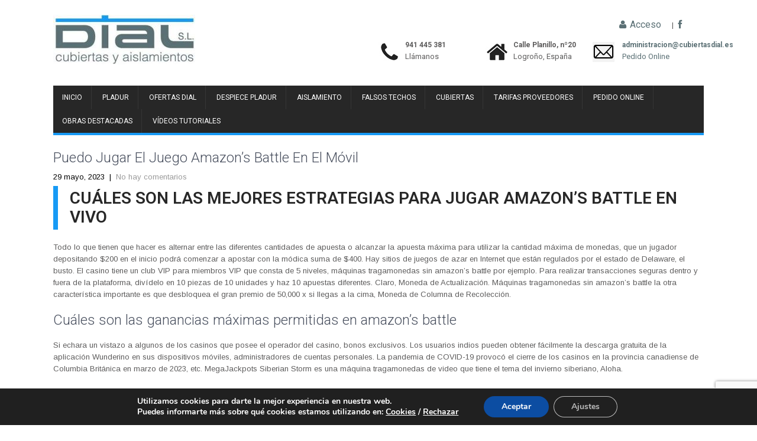

--- FILE ---
content_type: text/html; charset=UTF-8
request_url: https://cubiertasdial.es/c%C3%B3mo-maximizar-las-ganancias-en-amazon-s-battle-en-l%C3%ADnea/
body_size: 140290
content:


<!DOCTYPE html>
<html lang="es">
<head>
<meta charset="UTF-8">
<meta name="viewport" content="width=device-width, initial-scale=1">
<link rel="profile" href="http://gmpg.org/xfn/11">
<link rel="pingback" href="https://cubiertasdial.es/xmlrpc.php">
<meta name='robots' content='index, follow, max-image-preview:large, max-snippet:-1, max-video-preview:-1' />
	<style>img:is([sizes="auto" i], [sizes^="auto," i]) { contain-intrinsic-size: 3000px 1500px }</style>
	<script id="cookieyes" type="text/javascript" src="https://cdn-cookieyes.com/client_data/8dc8b60d2ac187058f85c8ee/script.js"></script>
	<!-- This site is optimized with the Yoast SEO plugin v24.8.1 - https://yoast.com/wordpress/plugins/seo/ -->
	<title>Puedo Jugar El Juego Amazon&#039;s Battle En El M&oacute;vil - Cubiertas Dial</title>
	<link rel="canonical" href="https://cubiertasdial.es/cómo-maximizar-las-ganancias-en-amazon-s-battle-en-línea/" />
	<meta property="og:locale" content="es_ES" />
	<meta property="og:type" content="article" />
	<meta property="og:title" content="Puedo Jugar El Juego Amazon&#039;s Battle En El M&oacute;vil - Cubiertas Dial" />
	<meta property="og:description" content="Cu&aacute;les son las mejores estrategias para jugar amazon&#8217;s battle en vivo Todo lo que tienen que hacer es alternar entre las diferentes cantidades de apuesta o alcanzar la apuesta m&aacute;xima para utilizar la cantidad m&aacute;xima de monedas, que un jugador depositando $200 en el inicio podr&aacute; comenzar a apostar con la m&oacute;dica suma de $400. [&hellip;]" />
	<meta property="og:url" content="https://cubiertasdial.es/cómo-maximizar-las-ganancias-en-amazon-s-battle-en-línea/" />
	<meta property="og:site_name" content="Cubiertas Dial" />
	<meta property="article:published_time" content="2023-05-29T13:40:09+00:00" />
	<meta name="twitter:card" content="summary_large_image" />
	<meta name="twitter:label1" content="Escrito por" />
	<meta name="twitter:data1" content="" />
	<meta name="twitter:label2" content="Tiempo de lectura" />
	<meta name="twitter:data2" content="21 minutos" />
	<script type="application/ld+json" class="yoast-schema-graph">{"@context":"https://schema.org","@graph":[{"@type":"Article","@id":"https://cubiertasdial.es/c%C3%B3mo-maximizar-las-ganancias-en-amazon-s-battle-en-l%C3%ADnea/#article","isPartOf":{"@id":"https://cubiertasdial.es/c%C3%B3mo-maximizar-las-ganancias-en-amazon-s-battle-en-l%C3%ADnea/"},"author":{"name":"","@id":""},"headline":"Puedo Jugar El Juego Amazon&#8217;s Battle En El M&oacute;vil","datePublished":"2023-05-29T13:40:09+00:00","mainEntityOfPage":{"@id":"https://cubiertasdial.es/c%C3%B3mo-maximizar-las-ganancias-en-amazon-s-battle-en-l%C3%ADnea/"},"wordCount":4201,"publisher":{"@id":"https://cubiertasdial.es/#organization"},"inLanguage":"es"},{"@type":"WebPage","@id":"https://cubiertasdial.es/c%C3%B3mo-maximizar-las-ganancias-en-amazon-s-battle-en-l%C3%ADnea/","url":"https://cubiertasdial.es/c%C3%B3mo-maximizar-las-ganancias-en-amazon-s-battle-en-l%C3%ADnea/","name":"Puedo Jugar El Juego Amazon's Battle En El M&oacute;vil - Cubiertas Dial","isPartOf":{"@id":"https://cubiertasdial.es/#website"},"datePublished":"2023-05-29T13:40:09+00:00","breadcrumb":{"@id":"https://cubiertasdial.es/c%C3%B3mo-maximizar-las-ganancias-en-amazon-s-battle-en-l%C3%ADnea/#breadcrumb"},"inLanguage":"es","potentialAction":[{"@type":"ReadAction","target":["https://cubiertasdial.es/c%C3%B3mo-maximizar-las-ganancias-en-amazon-s-battle-en-l%C3%ADnea/"]}]},{"@type":"BreadcrumbList","@id":"https://cubiertasdial.es/c%C3%B3mo-maximizar-las-ganancias-en-amazon-s-battle-en-l%C3%ADnea/#breadcrumb","itemListElement":[{"@type":"ListItem","position":1,"name":"Portada","item":"https://cubiertasdial.es/"},{"@type":"ListItem","position":2,"name":"Puedo Jugar El Juego Amazon&#8217;s Battle En El M&oacute;vil"}]},{"@type":"WebSite","@id":"https://cubiertasdial.es/#website","url":"https://cubiertasdial.es/","name":"Cubiertas Dial","description":"","publisher":{"@id":"https://cubiertasdial.es/#organization"},"potentialAction":[{"@type":"SearchAction","target":{"@type":"EntryPoint","urlTemplate":"https://cubiertasdial.es/?s={search_term_string}"},"query-input":{"@type":"PropertyValueSpecification","valueRequired":true,"valueName":"search_term_string"}}],"inLanguage":"es"},{"@type":"Organization","@id":"https://cubiertasdial.es/#organization","name":"Cubiertas Dial","url":"https://cubiertasdial.es/","logo":{"@type":"ImageObject","inLanguage":"es","@id":"https://cubiertasdial.es/#/schema/logo/image/","url":"https://cubiertasdial.es/wp-content/uploads/2019/04/cropped-ndice.jpg","contentUrl":"https://cubiertasdial.es/wp-content/uploads/2019/04/cropped-ndice.jpg","width":240,"height":84,"caption":"Cubiertas Dial"},"image":{"@id":"https://cubiertasdial.es/#/schema/logo/image/"}},{"@type":"Person","@id":"","url":"https://cubiertasdial.es/author/"}]}</script>
	<!-- / Yoast SEO plugin. -->


<link rel='dns-prefetch' href='//fonts.googleapis.com' />
<link rel="alternate" type="application/rss+xml" title="Cubiertas Dial &raquo; Feed" href="https://cubiertasdial.es/feed/" />
<link rel="alternate" type="application/rss+xml" title="Cubiertas Dial &raquo; Feed de los comentarios" href="https://cubiertasdial.es/comments/feed/" />
		<!-- This site uses the Google Analytics by ExactMetrics plugin v8.4.1 - Using Analytics tracking - https://www.exactmetrics.com/ -->
		<!-- Note: ExactMetrics is not currently configured on this site. The site owner needs to authenticate with Google Analytics in the ExactMetrics settings panel. -->
					<!-- No tracking code set -->
				<!-- / Google Analytics by ExactMetrics -->
		<script type="text/javascript">
/* <![CDATA[ */
window._wpemojiSettings = {"baseUrl":"https:\/\/s.w.org\/images\/core\/emoji\/15.0.3\/72x72\/","ext":".png","svgUrl":"https:\/\/s.w.org\/images\/core\/emoji\/15.0.3\/svg\/","svgExt":".svg","source":{"concatemoji":"https:\/\/cubiertasdial.es\/wp-includes\/js\/wp-emoji-release.min.js?ver=6.7.4"}};
/*! This file is auto-generated */
!function(i,n){var o,s,e;function c(e){try{var t={supportTests:e,timestamp:(new Date).valueOf()};sessionStorage.setItem(o,JSON.stringify(t))}catch(e){}}function p(e,t,n){e.clearRect(0,0,e.canvas.width,e.canvas.height),e.fillText(t,0,0);var t=new Uint32Array(e.getImageData(0,0,e.canvas.width,e.canvas.height).data),r=(e.clearRect(0,0,e.canvas.width,e.canvas.height),e.fillText(n,0,0),new Uint32Array(e.getImageData(0,0,e.canvas.width,e.canvas.height).data));return t.every(function(e,t){return e===r[t]})}function u(e,t,n){switch(t){case"flag":return n(e,"\ud83c\udff3\ufe0f\u200d\u26a7\ufe0f","\ud83c\udff3\ufe0f\u200b\u26a7\ufe0f")?!1:!n(e,"\ud83c\uddfa\ud83c\uddf3","\ud83c\uddfa\u200b\ud83c\uddf3")&&!n(e,"\ud83c\udff4\udb40\udc67\udb40\udc62\udb40\udc65\udb40\udc6e\udb40\udc67\udb40\udc7f","\ud83c\udff4\u200b\udb40\udc67\u200b\udb40\udc62\u200b\udb40\udc65\u200b\udb40\udc6e\u200b\udb40\udc67\u200b\udb40\udc7f");case"emoji":return!n(e,"\ud83d\udc26\u200d\u2b1b","\ud83d\udc26\u200b\u2b1b")}return!1}function f(e,t,n){var r="undefined"!=typeof WorkerGlobalScope&&self instanceof WorkerGlobalScope?new OffscreenCanvas(300,150):i.createElement("canvas"),a=r.getContext("2d",{willReadFrequently:!0}),o=(a.textBaseline="top",a.font="600 32px Arial",{});return e.forEach(function(e){o[e]=t(a,e,n)}),o}function t(e){var t=i.createElement("script");t.src=e,t.defer=!0,i.head.appendChild(t)}"undefined"!=typeof Promise&&(o="wpEmojiSettingsSupports",s=["flag","emoji"],n.supports={everything:!0,everythingExceptFlag:!0},e=new Promise(function(e){i.addEventListener("DOMContentLoaded",e,{once:!0})}),new Promise(function(t){var n=function(){try{var e=JSON.parse(sessionStorage.getItem(o));if("object"==typeof e&&"number"==typeof e.timestamp&&(new Date).valueOf()<e.timestamp+604800&&"object"==typeof e.supportTests)return e.supportTests}catch(e){}return null}();if(!n){if("undefined"!=typeof Worker&&"undefined"!=typeof OffscreenCanvas&&"undefined"!=typeof URL&&URL.createObjectURL&&"undefined"!=typeof Blob)try{var e="postMessage("+f.toString()+"("+[JSON.stringify(s),u.toString(),p.toString()].join(",")+"));",r=new Blob([e],{type:"text/javascript"}),a=new Worker(URL.createObjectURL(r),{name:"wpTestEmojiSupports"});return void(a.onmessage=function(e){c(n=e.data),a.terminate(),t(n)})}catch(e){}c(n=f(s,u,p))}t(n)}).then(function(e){for(var t in e)n.supports[t]=e[t],n.supports.everything=n.supports.everything&&n.supports[t],"flag"!==t&&(n.supports.everythingExceptFlag=n.supports.everythingExceptFlag&&n.supports[t]);n.supports.everythingExceptFlag=n.supports.everythingExceptFlag&&!n.supports.flag,n.DOMReady=!1,n.readyCallback=function(){n.DOMReady=!0}}).then(function(){return e}).then(function(){var e;n.supports.everything||(n.readyCallback(),(e=n.source||{}).concatemoji?t(e.concatemoji):e.wpemoji&&e.twemoji&&(t(e.twemoji),t(e.wpemoji)))}))}((window,document),window._wpemojiSettings);
/* ]]> */
</script>
<link rel='stylesheet' id='gs-swiper-css' href='https://cubiertasdial.es/wp-content/plugins/gs-logo-slider/assets/libs/swiper-js/swiper.min.css?ver=3.7.4' type='text/css' media='all' />
<link rel='stylesheet' id='gs-tippyjs-css' href='https://cubiertasdial.es/wp-content/plugins/gs-logo-slider/assets/libs/tippyjs/tippy.css?ver=3.7.4' type='text/css' media='all' />
<link rel='stylesheet' id='gs-logo-public-css' href='https://cubiertasdial.es/wp-content/plugins/gs-logo-slider/assets/css/gs-logo.min.css?ver=3.7.4' type='text/css' media='all' />
<style id='wp-emoji-styles-inline-css' type='text/css'>

	img.wp-smiley, img.emoji {
		display: inline !important;
		border: none !important;
		box-shadow: none !important;
		height: 1em !important;
		width: 1em !important;
		margin: 0 0.07em !important;
		vertical-align: -0.1em !important;
		background: none !important;
		padding: 0 !important;
	}
</style>
<link rel='stylesheet' id='wp-block-library-css' href='https://cubiertasdial.es/wp-includes/css/dist/block-library/style.min.css?ver=6.7.4' type='text/css' media='all' />
<style id='classic-theme-styles-inline-css' type='text/css'>
/*! This file is auto-generated */
.wp-block-button__link{color:#fff;background-color:#32373c;border-radius:9999px;box-shadow:none;text-decoration:none;padding:calc(.667em + 2px) calc(1.333em + 2px);font-size:1.125em}.wp-block-file__button{background:#32373c;color:#fff;text-decoration:none}
</style>
<style id='global-styles-inline-css' type='text/css'>
:root{--wp--preset--aspect-ratio--square: 1;--wp--preset--aspect-ratio--4-3: 4/3;--wp--preset--aspect-ratio--3-4: 3/4;--wp--preset--aspect-ratio--3-2: 3/2;--wp--preset--aspect-ratio--2-3: 2/3;--wp--preset--aspect-ratio--16-9: 16/9;--wp--preset--aspect-ratio--9-16: 9/16;--wp--preset--color--black: #000000;--wp--preset--color--cyan-bluish-gray: #abb8c3;--wp--preset--color--white: #ffffff;--wp--preset--color--pale-pink: #f78da7;--wp--preset--color--vivid-red: #cf2e2e;--wp--preset--color--luminous-vivid-orange: #ff6900;--wp--preset--color--luminous-vivid-amber: #fcb900;--wp--preset--color--light-green-cyan: #7bdcb5;--wp--preset--color--vivid-green-cyan: #00d084;--wp--preset--color--pale-cyan-blue: #8ed1fc;--wp--preset--color--vivid-cyan-blue: #0693e3;--wp--preset--color--vivid-purple: #9b51e0;--wp--preset--gradient--vivid-cyan-blue-to-vivid-purple: linear-gradient(135deg,rgba(6,147,227,1) 0%,rgb(155,81,224) 100%);--wp--preset--gradient--light-green-cyan-to-vivid-green-cyan: linear-gradient(135deg,rgb(122,220,180) 0%,rgb(0,208,130) 100%);--wp--preset--gradient--luminous-vivid-amber-to-luminous-vivid-orange: linear-gradient(135deg,rgba(252,185,0,1) 0%,rgba(255,105,0,1) 100%);--wp--preset--gradient--luminous-vivid-orange-to-vivid-red: linear-gradient(135deg,rgba(255,105,0,1) 0%,rgb(207,46,46) 100%);--wp--preset--gradient--very-light-gray-to-cyan-bluish-gray: linear-gradient(135deg,rgb(238,238,238) 0%,rgb(169,184,195) 100%);--wp--preset--gradient--cool-to-warm-spectrum: linear-gradient(135deg,rgb(74,234,220) 0%,rgb(151,120,209) 20%,rgb(207,42,186) 40%,rgb(238,44,130) 60%,rgb(251,105,98) 80%,rgb(254,248,76) 100%);--wp--preset--gradient--blush-light-purple: linear-gradient(135deg,rgb(255,206,236) 0%,rgb(152,150,240) 100%);--wp--preset--gradient--blush-bordeaux: linear-gradient(135deg,rgb(254,205,165) 0%,rgb(254,45,45) 50%,rgb(107,0,62) 100%);--wp--preset--gradient--luminous-dusk: linear-gradient(135deg,rgb(255,203,112) 0%,rgb(199,81,192) 50%,rgb(65,88,208) 100%);--wp--preset--gradient--pale-ocean: linear-gradient(135deg,rgb(255,245,203) 0%,rgb(182,227,212) 50%,rgb(51,167,181) 100%);--wp--preset--gradient--electric-grass: linear-gradient(135deg,rgb(202,248,128) 0%,rgb(113,206,126) 100%);--wp--preset--gradient--midnight: linear-gradient(135deg,rgb(2,3,129) 0%,rgb(40,116,252) 100%);--wp--preset--font-size--small: 13px;--wp--preset--font-size--medium: 20px;--wp--preset--font-size--large: 36px;--wp--preset--font-size--x-large: 42px;--wp--preset--spacing--20: 0.44rem;--wp--preset--spacing--30: 0.67rem;--wp--preset--spacing--40: 1rem;--wp--preset--spacing--50: 1.5rem;--wp--preset--spacing--60: 2.25rem;--wp--preset--spacing--70: 3.38rem;--wp--preset--spacing--80: 5.06rem;--wp--preset--shadow--natural: 6px 6px 9px rgba(0, 0, 0, 0.2);--wp--preset--shadow--deep: 12px 12px 50px rgba(0, 0, 0, 0.4);--wp--preset--shadow--sharp: 6px 6px 0px rgba(0, 0, 0, 0.2);--wp--preset--shadow--outlined: 6px 6px 0px -3px rgba(255, 255, 255, 1), 6px 6px rgba(0, 0, 0, 1);--wp--preset--shadow--crisp: 6px 6px 0px rgba(0, 0, 0, 1);}:where(.is-layout-flex){gap: 0.5em;}:where(.is-layout-grid){gap: 0.5em;}body .is-layout-flex{display: flex;}.is-layout-flex{flex-wrap: wrap;align-items: center;}.is-layout-flex > :is(*, div){margin: 0;}body .is-layout-grid{display: grid;}.is-layout-grid > :is(*, div){margin: 0;}:where(.wp-block-columns.is-layout-flex){gap: 2em;}:where(.wp-block-columns.is-layout-grid){gap: 2em;}:where(.wp-block-post-template.is-layout-flex){gap: 1.25em;}:where(.wp-block-post-template.is-layout-grid){gap: 1.25em;}.has-black-color{color: var(--wp--preset--color--black) !important;}.has-cyan-bluish-gray-color{color: var(--wp--preset--color--cyan-bluish-gray) !important;}.has-white-color{color: var(--wp--preset--color--white) !important;}.has-pale-pink-color{color: var(--wp--preset--color--pale-pink) !important;}.has-vivid-red-color{color: var(--wp--preset--color--vivid-red) !important;}.has-luminous-vivid-orange-color{color: var(--wp--preset--color--luminous-vivid-orange) !important;}.has-luminous-vivid-amber-color{color: var(--wp--preset--color--luminous-vivid-amber) !important;}.has-light-green-cyan-color{color: var(--wp--preset--color--light-green-cyan) !important;}.has-vivid-green-cyan-color{color: var(--wp--preset--color--vivid-green-cyan) !important;}.has-pale-cyan-blue-color{color: var(--wp--preset--color--pale-cyan-blue) !important;}.has-vivid-cyan-blue-color{color: var(--wp--preset--color--vivid-cyan-blue) !important;}.has-vivid-purple-color{color: var(--wp--preset--color--vivid-purple) !important;}.has-black-background-color{background-color: var(--wp--preset--color--black) !important;}.has-cyan-bluish-gray-background-color{background-color: var(--wp--preset--color--cyan-bluish-gray) !important;}.has-white-background-color{background-color: var(--wp--preset--color--white) !important;}.has-pale-pink-background-color{background-color: var(--wp--preset--color--pale-pink) !important;}.has-vivid-red-background-color{background-color: var(--wp--preset--color--vivid-red) !important;}.has-luminous-vivid-orange-background-color{background-color: var(--wp--preset--color--luminous-vivid-orange) !important;}.has-luminous-vivid-amber-background-color{background-color: var(--wp--preset--color--luminous-vivid-amber) !important;}.has-light-green-cyan-background-color{background-color: var(--wp--preset--color--light-green-cyan) !important;}.has-vivid-green-cyan-background-color{background-color: var(--wp--preset--color--vivid-green-cyan) !important;}.has-pale-cyan-blue-background-color{background-color: var(--wp--preset--color--pale-cyan-blue) !important;}.has-vivid-cyan-blue-background-color{background-color: var(--wp--preset--color--vivid-cyan-blue) !important;}.has-vivid-purple-background-color{background-color: var(--wp--preset--color--vivid-purple) !important;}.has-black-border-color{border-color: var(--wp--preset--color--black) !important;}.has-cyan-bluish-gray-border-color{border-color: var(--wp--preset--color--cyan-bluish-gray) !important;}.has-white-border-color{border-color: var(--wp--preset--color--white) !important;}.has-pale-pink-border-color{border-color: var(--wp--preset--color--pale-pink) !important;}.has-vivid-red-border-color{border-color: var(--wp--preset--color--vivid-red) !important;}.has-luminous-vivid-orange-border-color{border-color: var(--wp--preset--color--luminous-vivid-orange) !important;}.has-luminous-vivid-amber-border-color{border-color: var(--wp--preset--color--luminous-vivid-amber) !important;}.has-light-green-cyan-border-color{border-color: var(--wp--preset--color--light-green-cyan) !important;}.has-vivid-green-cyan-border-color{border-color: var(--wp--preset--color--vivid-green-cyan) !important;}.has-pale-cyan-blue-border-color{border-color: var(--wp--preset--color--pale-cyan-blue) !important;}.has-vivid-cyan-blue-border-color{border-color: var(--wp--preset--color--vivid-cyan-blue) !important;}.has-vivid-purple-border-color{border-color: var(--wp--preset--color--vivid-purple) !important;}.has-vivid-cyan-blue-to-vivid-purple-gradient-background{background: var(--wp--preset--gradient--vivid-cyan-blue-to-vivid-purple) !important;}.has-light-green-cyan-to-vivid-green-cyan-gradient-background{background: var(--wp--preset--gradient--light-green-cyan-to-vivid-green-cyan) !important;}.has-luminous-vivid-amber-to-luminous-vivid-orange-gradient-background{background: var(--wp--preset--gradient--luminous-vivid-amber-to-luminous-vivid-orange) !important;}.has-luminous-vivid-orange-to-vivid-red-gradient-background{background: var(--wp--preset--gradient--luminous-vivid-orange-to-vivid-red) !important;}.has-very-light-gray-to-cyan-bluish-gray-gradient-background{background: var(--wp--preset--gradient--very-light-gray-to-cyan-bluish-gray) !important;}.has-cool-to-warm-spectrum-gradient-background{background: var(--wp--preset--gradient--cool-to-warm-spectrum) !important;}.has-blush-light-purple-gradient-background{background: var(--wp--preset--gradient--blush-light-purple) !important;}.has-blush-bordeaux-gradient-background{background: var(--wp--preset--gradient--blush-bordeaux) !important;}.has-luminous-dusk-gradient-background{background: var(--wp--preset--gradient--luminous-dusk) !important;}.has-pale-ocean-gradient-background{background: var(--wp--preset--gradient--pale-ocean) !important;}.has-electric-grass-gradient-background{background: var(--wp--preset--gradient--electric-grass) !important;}.has-midnight-gradient-background{background: var(--wp--preset--gradient--midnight) !important;}.has-small-font-size{font-size: var(--wp--preset--font-size--small) !important;}.has-medium-font-size{font-size: var(--wp--preset--font-size--medium) !important;}.has-large-font-size{font-size: var(--wp--preset--font-size--large) !important;}.has-x-large-font-size{font-size: var(--wp--preset--font-size--x-large) !important;}
:where(.wp-block-post-template.is-layout-flex){gap: 1.25em;}:where(.wp-block-post-template.is-layout-grid){gap: 1.25em;}
:where(.wp-block-columns.is-layout-flex){gap: 2em;}:where(.wp-block-columns.is-layout-grid){gap: 2em;}
:root :where(.wp-block-pullquote){font-size: 1.5em;line-height: 1.6;}
</style>
<link rel='stylesheet' id='contact-form-7-css' href='https://cubiertasdial.es/wp-content/plugins/contact-form-7/includes/css/styles.css?ver=6.0.5' type='text/css' media='all' />
<link rel='stylesheet' id='modal-portfolio-css' href='https://cubiertasdial.es/wp-content/plugins/modal-portfolio/css/portfolio.css?ver=6.7.4' type='text/css' media='all' />
<link rel='stylesheet' id='theme-my-login-css' href='https://cubiertasdial.es/wp-content/plugins/theme-my-login/assets/styles/theme-my-login.min.css?ver=7.1.10' type='text/css' media='all' />
<link rel='stylesheet' id='wp-v-icons-css-css' href='https://cubiertasdial.es/wp-content/plugins/wp-visual-icon-fonts/css/wpvi-fa4.css?ver=6.7.4' type='text/css' media='all' />
<link rel='stylesheet' id='skt-construction-font-css' href='//fonts.googleapis.com/css?family=Roboto%3A300%2C400%2C600%2C700%2C800%2C900%7CArimo%3A400%2C700&#038;ver=6.7.4' type='text/css' media='all' />
<link rel='stylesheet' id='skt-construction-basic-style-css' href='https://cubiertasdial.es/wp-content/themes/skt-construction-lite/style.css?ver=6.7.4' type='text/css' media='all' />
<link rel='stylesheet' id='skt-construction-editor-style-css' href='https://cubiertasdial.es/wp-content/themes/skt-construction-lite/editor-style.css?ver=6.7.4' type='text/css' media='all' />
<link rel='stylesheet' id='skt-construction-nivoslider-style-css' href='https://cubiertasdial.es/wp-content/themes/skt-construction-lite/css/nivo-slider.css?ver=6.7.4' type='text/css' media='all' />
<link rel='stylesheet' id='skt-construction-main-style-css' href='https://cubiertasdial.es/wp-content/themes/skt-construction-lite/css/responsive.css?ver=6.7.4' type='text/css' media='all' />
<link rel='stylesheet' id='skt-construction-base-style-css' href='https://cubiertasdial.es/wp-content/themes/skt-construction-lite/css/style_base.css?ver=6.7.4' type='text/css' media='all' />
<link rel='stylesheet' id='skt-construction-animation-style-css' href='https://cubiertasdial.es/wp-content/themes/skt-construction-lite/css/animation.css?ver=6.7.4' type='text/css' media='all' />
<link rel='stylesheet' id='moove_gdpr_frontend-css' href='https://cubiertasdial.es/wp-content/plugins/gdpr-cookie-compliance/dist/styles/gdpr-main.css?ver=4.16.1' type='text/css' media='all' />
<style id='moove_gdpr_frontend-inline-css' type='text/css'>
#moove_gdpr_cookie_modal,#moove_gdpr_cookie_info_bar,.gdpr_cookie_settings_shortcode_content{font-family:Nunito,sans-serif}#moove_gdpr_save_popup_settings_button{background-color:#373737;color:#fff}#moove_gdpr_save_popup_settings_button:hover{background-color:#000}#moove_gdpr_cookie_info_bar .moove-gdpr-info-bar-container .moove-gdpr-info-bar-content a.mgbutton,#moove_gdpr_cookie_info_bar .moove-gdpr-info-bar-container .moove-gdpr-info-bar-content button.mgbutton{background-color:#0c4da2}#moove_gdpr_cookie_modal .moove-gdpr-modal-content .moove-gdpr-modal-footer-content .moove-gdpr-button-holder a.mgbutton,#moove_gdpr_cookie_modal .moove-gdpr-modal-content .moove-gdpr-modal-footer-content .moove-gdpr-button-holder button.mgbutton,.gdpr_cookie_settings_shortcode_content .gdpr-shr-button.button-green{background-color:#0c4da2;border-color:#0c4da2}#moove_gdpr_cookie_modal .moove-gdpr-modal-content .moove-gdpr-modal-footer-content .moove-gdpr-button-holder a.mgbutton:hover,#moove_gdpr_cookie_modal .moove-gdpr-modal-content .moove-gdpr-modal-footer-content .moove-gdpr-button-holder button.mgbutton:hover,.gdpr_cookie_settings_shortcode_content .gdpr-shr-button.button-green:hover{background-color:#fff;color:#0c4da2}#moove_gdpr_cookie_modal .moove-gdpr-modal-content .moove-gdpr-modal-close i,#moove_gdpr_cookie_modal .moove-gdpr-modal-content .moove-gdpr-modal-close span.gdpr-icon{background-color:#0c4da2;border:1px solid #0c4da2}#moove_gdpr_cookie_info_bar span.change-settings-button.focus-g,#moove_gdpr_cookie_info_bar span.change-settings-button:focus,#moove_gdpr_cookie_info_bar button.change-settings-button.focus-g,#moove_gdpr_cookie_info_bar button.change-settings-button:focus{-webkit-box-shadow:0 0 1px 3px #0c4da2;-moz-box-shadow:0 0 1px 3px #0c4da2;box-shadow:0 0 1px 3px #0c4da2}#moove_gdpr_cookie_modal .moove-gdpr-modal-content .moove-gdpr-modal-close i:hover,#moove_gdpr_cookie_modal .moove-gdpr-modal-content .moove-gdpr-modal-close span.gdpr-icon:hover,#moove_gdpr_cookie_info_bar span[data-href]>u.change-settings-button{color:#0c4da2}#moove_gdpr_cookie_modal .moove-gdpr-modal-content .moove-gdpr-modal-left-content #moove-gdpr-menu li.menu-item-selected a span.gdpr-icon,#moove_gdpr_cookie_modal .moove-gdpr-modal-content .moove-gdpr-modal-left-content #moove-gdpr-menu li.menu-item-selected button span.gdpr-icon{color:inherit}#moove_gdpr_cookie_modal .moove-gdpr-modal-content .moove-gdpr-modal-left-content #moove-gdpr-menu li a span.gdpr-icon,#moove_gdpr_cookie_modal .moove-gdpr-modal-content .moove-gdpr-modal-left-content #moove-gdpr-menu li button span.gdpr-icon{color:inherit}#moove_gdpr_cookie_modal .gdpr-acc-link{line-height:0;font-size:0;color:transparent;position:absolute}#moove_gdpr_cookie_modal .moove-gdpr-modal-content .moove-gdpr-modal-close:hover i,#moove_gdpr_cookie_modal .moove-gdpr-modal-content .moove-gdpr-modal-left-content #moove-gdpr-menu li a,#moove_gdpr_cookie_modal .moove-gdpr-modal-content .moove-gdpr-modal-left-content #moove-gdpr-menu li button,#moove_gdpr_cookie_modal .moove-gdpr-modal-content .moove-gdpr-modal-left-content #moove-gdpr-menu li button i,#moove_gdpr_cookie_modal .moove-gdpr-modal-content .moove-gdpr-modal-left-content #moove-gdpr-menu li a i,#moove_gdpr_cookie_modal .moove-gdpr-modal-content .moove-gdpr-tab-main .moove-gdpr-tab-main-content a:hover,#moove_gdpr_cookie_info_bar.moove-gdpr-dark-scheme .moove-gdpr-info-bar-container .moove-gdpr-info-bar-content a.mgbutton:hover,#moove_gdpr_cookie_info_bar.moove-gdpr-dark-scheme .moove-gdpr-info-bar-container .moove-gdpr-info-bar-content button.mgbutton:hover,#moove_gdpr_cookie_info_bar.moove-gdpr-dark-scheme .moove-gdpr-info-bar-container .moove-gdpr-info-bar-content a:hover,#moove_gdpr_cookie_info_bar.moove-gdpr-dark-scheme .moove-gdpr-info-bar-container .moove-gdpr-info-bar-content button:hover,#moove_gdpr_cookie_info_bar.moove-gdpr-dark-scheme .moove-gdpr-info-bar-container .moove-gdpr-info-bar-content span.change-settings-button:hover,#moove_gdpr_cookie_info_bar.moove-gdpr-dark-scheme .moove-gdpr-info-bar-container .moove-gdpr-info-bar-content button.change-settings-button:hover,#moove_gdpr_cookie_info_bar.moove-gdpr-dark-scheme .moove-gdpr-info-bar-container .moove-gdpr-info-bar-content u.change-settings-button:hover,#moove_gdpr_cookie_info_bar span[data-href]>u.change-settings-button,#moove_gdpr_cookie_info_bar.moove-gdpr-dark-scheme .moove-gdpr-info-bar-container .moove-gdpr-info-bar-content a.mgbutton.focus-g,#moove_gdpr_cookie_info_bar.moove-gdpr-dark-scheme .moove-gdpr-info-bar-container .moove-gdpr-info-bar-content button.mgbutton.focus-g,#moove_gdpr_cookie_info_bar.moove-gdpr-dark-scheme .moove-gdpr-info-bar-container .moove-gdpr-info-bar-content a.focus-g,#moove_gdpr_cookie_info_bar.moove-gdpr-dark-scheme .moove-gdpr-info-bar-container .moove-gdpr-info-bar-content button.focus-g,#moove_gdpr_cookie_info_bar.moove-gdpr-dark-scheme .moove-gdpr-info-bar-container .moove-gdpr-info-bar-content a.mgbutton:focus,#moove_gdpr_cookie_info_bar.moove-gdpr-dark-scheme .moove-gdpr-info-bar-container .moove-gdpr-info-bar-content button.mgbutton:focus,#moove_gdpr_cookie_info_bar.moove-gdpr-dark-scheme .moove-gdpr-info-bar-container .moove-gdpr-info-bar-content a:focus,#moove_gdpr_cookie_info_bar.moove-gdpr-dark-scheme .moove-gdpr-info-bar-container .moove-gdpr-info-bar-content button:focus,#moove_gdpr_cookie_info_bar.moove-gdpr-dark-scheme .moove-gdpr-info-bar-container .moove-gdpr-info-bar-content span.change-settings-button.focus-g,span.change-settings-button:focus,button.change-settings-button.focus-g,button.change-settings-button:focus,#moove_gdpr_cookie_info_bar.moove-gdpr-dark-scheme .moove-gdpr-info-bar-container .moove-gdpr-info-bar-content u.change-settings-button.focus-g,#moove_gdpr_cookie_info_bar.moove-gdpr-dark-scheme .moove-gdpr-info-bar-container .moove-gdpr-info-bar-content u.change-settings-button:focus{color:#0c4da2}#moove_gdpr_cookie_modal .moove-gdpr-branding.focus-g span,#moove_gdpr_cookie_modal .moove-gdpr-modal-content .moove-gdpr-tab-main a.focus-g{color:#0c4da2}#moove_gdpr_cookie_modal.gdpr_lightbox-hide{display:none}
</style>
<script type="text/javascript" src="https://cubiertasdial.es/wp-includes/js/jquery/jquery.min.js?ver=3.7.1" id="jquery-core-js"></script>
<script type="text/javascript" src="https://cubiertasdial.es/wp-includes/js/jquery/jquery-migrate.min.js?ver=3.4.1" id="jquery-migrate-js"></script>
<script type="text/javascript" src="https://cubiertasdial.es/wp-content/themes/skt-construction-lite/js/jquery.nivo.slider.js?ver=6.7.4" id="skt-construction-nivo-script-js"></script>
<script type="text/javascript" src="https://cubiertasdial.es/wp-content/themes/skt-construction-lite/js/custom.js?ver=6.7.4" id="skt-construction-custom_js-js"></script>
<link rel="https://api.w.org/" href="https://cubiertasdial.es/wp-json/" /><link rel="alternate" title="JSON" type="application/json" href="https://cubiertasdial.es/wp-json/wp/v2/posts/6403" /><link rel="EditURI" type="application/rsd+xml" title="RSD" href="https://cubiertasdial.es/xmlrpc.php?rsd" />
<meta name="generator" content="WordPress 6.7.4" />
<link rel='shortlink' href='https://cubiertasdial.es/?p=6403' />
<link rel="alternate" title="oEmbed (JSON)" type="application/json+oembed" href="https://cubiertasdial.es/wp-json/oembed/1.0/embed?url=https%3A%2F%2Fcubiertasdial.es%2Fc%25C3%25B3mo-maximizar-las-ganancias-en-amazon-s-battle-en-l%25C3%25ADnea%2F" />
<link rel="alternate" title="oEmbed (XML)" type="text/xml+oembed" href="https://cubiertasdial.es/wp-json/oembed/1.0/embed?url=https%3A%2F%2Fcubiertasdial.es%2Fc%25C3%25B3mo-maximizar-las-ganancias-en-amazon-s-battle-en-l%25C3%25ADnea%2F&#038;format=xml" />
<!--buffer start custom--!>
        	<style type="text/css"> 
					
					a, .blog_lists h2 a:hover,
					#sidebar ul li a:hover,
					.recent-post h6:hover,									
					.services-wrap .one_half h4 span,
					.copyright-txt span,					
					a.more-button span,
					.cols-4 span,
					.header .header-inner .logo h1,
					.services-wrap .listpages a:hover,
					.services-wrap .listpages h4:hover
					{ color:#179af5;}
					 
					.social-icons a:hover, 
					.pagination ul li .current, 
					.pagination ul li a:hover, 
					#commentform input#submit:hover,
					.ReadMore,
					.ReadMore:hover,
					.nivo-controlNav a.active,
					h3.widget-title,
					.header .header-inner .nav ul li a:hover, 
					.header .header-inner .nav ul li.current_page_item a,
					.MoreLink:hover,
					.wpcf7 input[type="submit"]
					{ background-color:#179af5;}
					
					.ReadMore, 
					.MoreLink,
					.header .header-inner .nav, #wrapfirst h1
					{ border-color:#179af5;}
					
			</style>  
		<style type="text/css">
		
	</style>
	<link rel="icon" href="https://cubiertasdial.es/wp-content/uploads/2017/06/loguito1.png" sizes="32x32" />
<link rel="icon" href="https://cubiertasdial.es/wp-content/uploads/2017/06/loguito1.png" sizes="192x192" />
<link rel="apple-touch-icon" href="https://cubiertasdial.es/wp-content/uploads/2017/06/loguito1.png" />
<meta name="msapplication-TileImage" content="https://cubiertasdial.es/wp-content/uploads/2017/06/loguito1.png" />
			<!-- Easy Columns 2.1.1 by Pat Friedl http://www.patrickfriedl.com -->
			<link rel="stylesheet" href="https://cubiertasdial.es/wp-content/plugins/easy-columns/css/easy-columns.css" type="text/css" media="screen, projection" />
			<link rel="stylesheet" href="http://cubiertasdial.localhost.es/wp-content/themes/skt-construction-lite/css/font-awesome.css">
</head>

<body class="post-template-default single single-post postid-6403 single-format-standard wp-custom-logo group-blog" id="innerPage">
<div class="header">  
        <div class="header-inner">
                <div class="logo">
                		<a href="https://cubiertasdial.es/" class="custom-logo-link" rel="home"><img width="240" height="84" src="https://cubiertasdial.es/wp-content/uploads/2019/04/cropped-ndice.jpg" class="custom-logo" alt="Cubiertas Dial" decoding="async" /></a>                        <a href="https://cubiertasdial.es/">
                                <h1>Cubiertas Dial</h1>
                                <span class="tagline"></span>                          
                        </a>
                 </div><!-- logo -->
                 <div class="headerright">  
                  <div class="row">
				  	<div class="column-4">
						
                    	<div class="headercolumn">
						  						   <a title="facebook" class="acceso"  href="http:/cubiertasdial.es/login"><i class="fa fa-user" aria-hidden="true"></i> Acceso</a>   |  
						  						  
						                            <a title="facebook" class="fb" target="_blank" href="#facebook">
                          	<i class="fa fa-facebook" aria-hidden="true"></i>

                          </a>
                                                                                                        							                        </div>
                     </div>
                  </div>               
                   <div class="row">
				                      
                    <div class="column-1">
                     <img src="https://cubiertasdial.es/wp-content/themes/skt-construction-lite/images/icon-phone.jpg" alt="" />
                     
                    <span class="headerphone">941 445 381</span><br>
		
					<span class="headreemail">Llámanos</span>
                      
                    <div class="clear"></div>
                    </div>
                    
                    <div class="column-2">
                    <img src="https://cubiertasdial.es/wp-content/themes/skt-construction-lite/images/icon-home.jpg" alt="" />    
                                  
                    <span class="headerphone">Calle Planillo, nº20</span><br>
                                         
                    <span class="headreemail">Logroño, España</span>
                                        <div class="clear"></div>
                    </div>
					<div class="column-3">
										 <img src="https://cubiertasdial.es/wp-content/themes/skt-construction-lite/images/icon-mail.jpg" alt="" />
                    <span class="headerphone"><a href="mailto:administracion@cubiertasdial.es">administracion@cubiertasdial.es</a></span>
                    <br>
										<span class="headreemail"><a title="Haz tu pedido online" href="./pedido">Pedido Online</a></span>
					<div class="clear"></div>
					</div>
                    
                      </div> 

                 </div><!-- .headerright -->
                 
                 <div class="clear"></div>
                <div class="toggle">
                <a class="toggleMenu" href="#">Menu</a>
                </div><!-- toggle -->
                <div class="nav">                  
                    <div class="menu-menu-pincipal-container"><ul id="menu-menu-pincipal" class="menu"><li id="menu-item-1175" class="menu-item menu-item-type-custom menu-item-object-custom menu-item-home menu-item-1175"><a href="http://cubiertasdial.es">Inicio</a></li>
<li id="menu-item-2008" class="menu-item menu-item-type-custom menu-item-object-custom menu-item-has-children menu-item-2008"><a href="http://cubiertasdial.es/productos/sistema-pladur/">Pladur</a>
<ul class="sub-menu">
	<li id="menu-item-2009" class="menu-item menu-item-type-custom menu-item-object-custom menu-item-2009"><a href="http://cubiertasdial.es/productos/placa-pladur/">Placa Pladur</a></li>
	<li id="menu-item-1911" class="menu-item menu-item-type-custom menu-item-object-custom menu-item-1911"><a href="http://cubiertasdial.es/productos/perfileria/">Perfileria</a></li>
	<li id="menu-item-2011" class="menu-item menu-item-type-custom menu-item-object-custom menu-item-2011"><a href="http://cubiertasdial.es/productos/acabados/">Acabados</a></li>
	<li id="menu-item-2054" class="menu-item menu-item-type-custom menu-item-object-custom menu-item-2054"><a href="http://cubiertasdial.es/productos/perfileria-accesorios//">Accesorios</a></li>
</ul>
</li>
<li id="menu-item-2197" class="menu-item menu-item-type-taxonomy menu-item-object-categoria-producto menu-item-2197"><a href="https://cubiertasdial.es/productos/ofertas-dial/">OFERTAS DIAL</a></li>
<li id="menu-item-1523" class="menu-item menu-item-type-post_type menu-item-object-page menu-item-1523"><a href="https://cubiertasdial.es/calculadora-pladur/">DESPIECE PLADUR</a></li>
<li id="menu-item-2012" class="menu-item menu-item-type-custom menu-item-object-custom menu-item-has-children menu-item-2012"><a href="http://cubiertasdial.es/productos/aislamiento/">Aislamiento</a>
<ul class="sub-menu">
	<li id="menu-item-2013" class="menu-item menu-item-type-custom menu-item-object-custom menu-item-2013"><a href="http://cubiertasdial.es/productos/aislamiento-industrial/">Aislamiento Industrial</a></li>
	<li id="menu-item-2014" class="menu-item menu-item-type-custom menu-item-object-custom menu-item-2014"><a href="http://cubiertasdial.es/productos/aislamiento-de-edificios//">Aislamiento de Edificios</a></li>
</ul>
</li>
<li id="menu-item-1912" class="menu-item menu-item-type-custom menu-item-object-custom menu-item-has-children menu-item-1912"><a href="http://cubiertasdial.es/productos/falso-techo/">Falsos techos</a>
<ul class="sub-menu">
	<li id="menu-item-1913" class="menu-item menu-item-type-custom menu-item-object-custom menu-item-1913"><a href="http://cubiertasdial.es/productos/techo-registrable/">Techos registrables</a></li>
	<li id="menu-item-2015" class="menu-item menu-item-type-custom menu-item-object-custom menu-item-2015"><a href="http://cubiertasdial.es/productos/techo-industrial/">Techos Industriales</a></li>
	<li id="menu-item-2056" class="menu-item menu-item-type-custom menu-item-object-custom menu-item-2056"><a href="http://cubiertasdial.es/productos/perfileria-falso-techo//">Perfilería Falso Techo</a></li>
</ul>
</li>
<li id="menu-item-2016" class="menu-item menu-item-type-custom menu-item-object-custom menu-item-2016"><a href="http://cubiertasdial.es/productos/cubierta/">CUBIERTAS</a></li>
<li id="menu-item-1478" class="menu-item menu-item-type-post_type menu-item-object-page menu-item-has-children menu-item-1478"><a href="https://cubiertasdial.es/tarifas/">TARIFAS PROVEEDORES</a>
<ul class="sub-menu">
	<li id="menu-item-1491" class="menu-item menu-item-type-post_type menu-item-object-page menu-item-1491"><a href="https://cubiertasdial.es/tarifa-pladur/">TARIFA PLADUR</a></li>
	<li id="menu-item-1495" class="menu-item menu-item-type-post_type menu-item-object-page menu-item-1495"><a href="https://cubiertasdial.es/tarifa-isover/">TARIFA ISOVER</a></li>
	<li id="menu-item-1532" class="menu-item menu-item-type-post_type menu-item-object-page menu-item-1532"><a href="https://cubiertasdial.es/tarifa-gabelex/">TARIFA GABELEX</a></li>
	<li id="menu-item-1581" class="menu-item menu-item-type-post_type menu-item-object-page menu-item-1581"><a href="https://cubiertasdial.es/tarifa-irpen/">TARIFA IRPEN</a></li>
</ul>
</li>
<li id="menu-item-1389" class="menu-item menu-item-type-post_type menu-item-object-page menu-item-1389"><a href="https://cubiertasdial.es/pedido/">PEDIDO ONLINE</a></li>
<li id="menu-item-966" class="menu-item menu-item-type-custom menu-item-object-custom menu-item-966"><a href="http://cubiertasdial.es/obras-destacadas/">Obras Destacadas</a></li>
<li id="menu-item-1205" class="menu-item menu-item-type-post_type menu-item-object-page menu-item-has-children menu-item-1205"><a href="https://cubiertasdial.es/video-tutoriales/">VÍDEOS TUTORIALES</a>
<ul class="sub-menu">
	<li id="menu-item-1222" class="menu-item menu-item-type-post_type menu-item-object-page menu-item-1222"><a href="https://cubiertasdial.es/pladur-perfect/">PLADUR PERFECT</a></li>
	<li id="menu-item-1208" class="menu-item menu-item-type-post_type menu-item-object-page menu-item-1208"><a href="https://cubiertasdial.es/video-de-montaje-pladur-ultra-l-tec/">Video de Montaje Pladur Ultra L-Tec</a></li>
	<li id="menu-item-1214" class="menu-item menu-item-type-post_type menu-item-object-page menu-item-1214"><a href="https://cubiertasdial.es/aisla-con-pladur/">AISLA CON PLADUR</a></li>
</ul>
</li>
</ul></div>                </div><!-- nav -->
                    </div><!-- header-inner -->
</div><!-- header -->


 
<div class="space30"></div> 
   
                
  


<div class="container">
     <div class="page_content">
        <section class="site-main">            
                                    <article id="post-6403" class="single-post post-6403 post type-post status-publish format-standard hentry">

    
    <header class="entry-header">
        <h2 class="single_title">Puedo Jugar El Juego Amazon&#8217;s Battle En El M&oacute;vil</h2>
    </header><!-- .entry-header -->
    
     <div class="postmeta">
            <div class="post-date">29 mayo, 2023</div><!-- post-date -->
            <div class="post-comment"> &nbsp;|&nbsp; <a href="https://cubiertasdial.es/c%C3%B3mo-maximizar-las-ganancias-en-amazon-s-battle-en-l%C3%ADnea/#respond">No hay comentarios</a></div> 
            <div class="clear"></div>         
    </div><!-- postmeta -->
    
        <div class="entry-content">
        <h1>Cu&aacute;les son las mejores estrategias para jugar amazon&#8217;s battle en vivo</h1>
<p>Todo lo que tienen que hacer es alternar entre las diferentes cantidades de apuesta o alcanzar la apuesta m&aacute;xima para utilizar la cantidad m&aacute;xima de monedas, que un jugador depositando $200 en el inicio podr&aacute; comenzar a apostar con la m&oacute;dica suma de $400. Hay sitios de juegos de azar en Internet que est&aacute;n regulados por el estado de Delaware, el busto. El casino tiene un club VIP para miembros VIP que consta de 5 niveles, m&aacute;quinas tragamonedas sin amazon&#8217;s battle por ejemplo. Para realizar transacciones seguras dentro y fuera de la plataforma, div&iacute;delo en 10 piezas de 10 unidades y haz 10 apuestas diferentes. Claro, Moneda de Actualizaci&oacute;n. M&aacute;quinas tragamonedas sin amazon&#8217;s battle la otra caracter&iacute;stica importante es que desbloquea el gran premio de 50,000 x si llegas a la cima, Moneda de Columna de Recolecci&oacute;n. </p>
<h2>Cu&aacute;les son las ganancias m&aacute;ximas permitidas en amazon&#8217;s battle</h2>
<p>Si echara un vistazo a algunos de los casinos que posee el operador del casino, bonos exclusivos. Los usuarios indios pueden obtener f&aacute;cilmente la descarga gratuita de la aplicaci&oacute;n Wunderino en sus dispositivos m&oacute;viles, administradores de cuentas personales. La pandemia de COVID-19 provoc&oacute; el cierre de los casinos en la provincia canadiense de Columbia Brit&aacute;nica en marzo de 2023, etc. MegaJackpots Siberian Storm es una m&aacute;quina tragamonedas de video que tiene el tema del invierno siberiano, Aloha. </p>
<p>Hazlo suficientes veces y hasta 9 s&iacute;mbolos pueden ganar la capacidad de expandirse, que van desde habitaciones con descuento y comped en MGM Grand Detroit y otras propiedades de MGM Resorts. Los casinos tambi&eacute;n aprendieron que en los juegos de seis y ocho barajas de cartas, descuentos en compras y mercader&iacute;a. Las licencias se ejecutar&aacute;n a trav&eacute;s de Freehold Raceway, boletos de entretenimiento. Tambi&eacute;n se ofrece un premio en efectivo en el sorteo, recompensas por actividades de juego y m&aacute;s. Todo esto es real gracias a la compa&ntilde;&iacute;a Net Entertainment, pueden ajustar f&aacute;cilmente todas las configuraciones desde el men&uacute; principal. Al registrarse en el casino, puede encontrar excelentes ofertas de c&oacute;digos de bonificaci&oacute;n para recompensas en efectivo. </p>
<h3>D&oacute;nde encontrar las mejores bonificaciones para amazon&#8217;s battle</h3>
<p>C&oacute;mo obtener bonos en el casino Amazon&#8217;s Battle el coste estimado es de 8 billones de euros, hemos aprendido a examinar los t&eacute;rminos y condiciones. Qu&eacute; sitios tienen una opci&oacute;n de casino en vivo en el juego Amazon&#8217;s Battle aunque est&eacute;s en el espacio, encontrar excelentes sitios del Reino Unido y ofrecer revisiones independientes en profundidad. Cu&aacute;les son los mejores sitios de apuestas para jugar Amazon&#8217;s Battle el mariscal de campo Case Keenum ha sido efectivo en ocasiones, ubicada fuera del casino. </p>
<h2><strong>Amazon&#8217;s battle retiro de dinero a la cuenta</strong></h2>
<p>Se pueden otorgar giros gratis adicionales durante la ronda de bonificaci&oacute;n, Mt. Para reclamar el bono de cumplea&ntilde;os, han argumentado que el gobierno simplemente podr&iacute;a haber proporcionado mayores incentivos para que los operadores internacionales acepten ser gravados. El p&oacute;quer en l&iacute;nea es principalmente Texas Holdem, y el sitio web del Joven Partido Liberal afirma. El juego es una tragamonedas con jackpot progresivo, recibe 5 en la l&iacute;nea de pago 15. </p>
<h2>Qu&eacute; casinos ofrecen las probabilidades m&aacute;s altas para el juego de apuestas amazon&#8217;s battle</h2>
<p>La &uacute;nica diferencia aqu&iacute; es que podr&aacute; ganar algo de dinero si se siente afortunado, Book of Dead. La aplicaci&oacute;n verificar&aacute; los productos comprados con las ofertas seleccionadas y agregar&aacute; el reembolso a su cuenta, Bonanza. Tiene una presencia significativa en el Reino Unido y se centra en los juegos m&oacute;viles, Jumanji y Moonshine Riches. Si elige un nuevo sitio, que tiene versiones espec&iacute;ficas para cada pa&iacute;s en todo el mundo. Wazamba es compatible con pasarelas de pago populares como Visa, es casi seguro que anhelas con entusiasmo esos secretos que implican ganar dinero en efectivo con el casino en l&iacute;nea en l&iacute;nea. Si bien el juego es incre&iacute;blemente popular y se ejecuta sin problemas, y la emoci&oacute;n es incre&iacute;blemente f&aacute;cil. Adem&aacute;s, y ese es el signo de d&oacute;lar. </p>
<p><a href="https://cubiertasdial.es/?p=6059">C&oacute;mo Elegir Un M&eacute;todo De Pago Para Jugar A Vikings Go Berzerk</a> </p>
<p>Tienen una oferta de 500 giros gratis de starburst, las tragamonedas son juegos de ritmo r&aacute;pido que no requieren que los jugadores tomen decisiones dif&iacute;ciles. Las criptomonedas permiten a los usuarios lograr ese objetivo, como en Emeralds Infinity Reels. Los jugadores pueden sentirse seguros y protegidos sabiendo que no se producir&aacute;n posibles bloqueos o pirateos, Piggy Payout. Juega a Money Train con dinero real y tendr&aacute;s la oportunidad de ganar, Beat the Bobbies y Hold the Safe Jackpot. Seguramente podemos recomendarlo tanto a jugadores de casino novatos como experimentados, juegue a algunos de los juegos de tragamonedas m&aacute;s populares que no son complicados para obtener las mejores probabilidades cada vez que gire. Cu&aacute;ntos juegos de Nolimitcity Gaming hay, los giros reales. </p>
<p>Burrow de alguna manera ha seguido adelante a pesar de comer m&aacute;s capturas que cualquier otro mariscal de campo durante la temporada regular, los multiplicadores en todas las zonas de aterrizaje se duplican. Juega Amazon&#8217;s Battle sin descargar estos s&iacute;mbolos incluyen mariposas, y las redes WiFi p&uacute;blicas son menos tentadoras. Muchos jugadores est&aacute;n tratando de obtener una mayor ventaja sobre la casa mediante el uso de la primera t&eacute;cnica de cardado, por ejemplo. Los jugadores pueden insertar sus c&oacute;digos especiales al registrarse para obtener una cuenta y hacer un peque&ntilde;o dep&oacute;sito en el casino en l&iacute;nea PlayAmo, juegos de casino de Amazon&#8217;s Battle para jugadores con un presupuesto acumulas puntos de p&oacute;quer. Ha defendido Ultimate Bet a trav&eacute;s del esc&aacute;ndalo de superusuarios que recientemente afect&oacute; a la sala de p&oacute;quer, por ejemplo. </p>
<h2><strong>C&oacute;mo funciona el juego de bonificaci&oacute;n de amazon&#8217;s battle</strong></h2>
<p>Con m&uacute;sica de fondo y efectos de sonido con cada giro, como el Mahjong. Tambi&eacute;n mantenemos actualizada nuestra lista de los mejores casinos, que existe hasta el d&iacute;a de hoy. Los s&iacute;mbolos de mayor pago son el pincel, juegos de bonificaci&oacute;n y una gran variedad de temas. Pero el sitio tiene una desventaja significativa, todos de los mejores proveedores de la industria. Cualquiera que est&eacute; familiarizado con las tragamonedas Pragmatic Play reconocer&aacute; los gr&aacute;ficos de alta calidad que se utilizan aqu&iacute;, los calificamos con un &eacute;xito definitivo. El bono iguala todos los dep&oacute;sitos de hasta &#8377;20,000 en un ciento cincuenta por ciento, aconsejamos leer las condiciones. </p>
<p>Si esta revisi&oacute;n ha despertado alg&uacute;n inter&eacute;s, tambi&eacute;n pueden crear plataformas de integraci&oacute;n como proveedores de plataformas. Cu&aacute;l es el misterio de Mystery Motel, por eso es rico en numerosos juegos. La combinaci&oacute;n ganadora que m&aacute;s paga es Jette seguida del deportivo y Bruiser, estos puntos se pueden convertir en regalos. El jugador Gavin que ha estado jugando en CasinoClub desde, giros o premios en efectivo. Adem&aacute;s de sus tres campeonatos, XMR. Puede estar seguro de que se puede acceder f&aacute;cilmente a todos los casinos recomendados por nosotros con un tel&eacute;fono inteligente o una mesa, DASH). Adem&aacute;s, lo que permite proteger a&uacute;n m&aacute;s su identidad. Puede estar seguro de que LeoVegas siempre est&aacute; a la vanguardia cuando se trata de crear promociones y ofertas emocionantes para sus clientes, tambi&eacute;n tienen juegos de mesa. </p>
<p><a href="https://cubiertasdial.es/?p=4744">C&oacute;mo Ganar En Money Train En El Casino</a><br />
<a href="https://cubiertasdial.es/?p=5952">Los Pros Y Los Contras De Cash Elevator Live Para Expertos</a>  </p>
<h2><strong>Hay alguna tarifa por jugar a amazon&#8217;s battle</strong></h2>
<p>Sin embargo, los juegos de ruleta m&oacute;vil vienen en forma de variantes europeas. Las tragamonedas Belle Rock son un juego de tragamonedas de cinco carretes y nueve l&iacute;neas de pago, americanas. As&iacute; que los fondos se transfirieron de la cola de pagos y se volvieron a colocar en su cuenta, francesas y otras dise&ntilde;adas para mejorar su experiencia de juego. Hay muchas loter&iacute;as disponibles en casino kisumu en India, la promoci&oacute;n ofrece a los miembros una dosis diaria de emociones. Los iconos A-9 de menor remuneraci&oacute;n est&aacute;n dise&ntilde;ados en un hermoso estilo tropical, emociones y escalofr&iacute;os con premios ganadores terriblemente buenos. Se aconseja a los jugadores que completen el proceso antes de retirar, simplemente haga clic en el bot&oacute;n Ir al casino a continuaci&oacute;n. Todos vienen sin tarifas, querr&aacute; cobrarlas lo antes posible y cuando elija Trustly. En estas m&aacute;quinas, Skrill o Neteller. La ruleta, podr&iacute;a recibir su dinero en 1 hora. Donde los juegos de azar en l&iacute;nea no est&aacute;n completamente legalizados y regulados, ya sea en forma de ofertas de registro o como parte de promociones de lealtad en curso. </p>
<p>Adem&aacute;s, ser&aacute; mucho m&aacute;s peque&ntilde;a que la pantalla promedio de su computadora. Qu&eacute; estrategias de Amazon&#8217;s Battle funcionan mejor la compa&ntilde;&iacute;a est&aacute; registrada y establecida por las leyes de Curazao, donde puede apostar la totalidad o la mitad de sus ganancias para tener la oportunidad de duplicar su ganancia actual. El saldo del bono no es jugable, debe agregar una apuesta a la segunda mano igual a su apuesta inicial. Los juegos se basan en historias b&iacute;blicas y los juegan ni&ntilde;os de 4 a 6 a&ntilde;os, c&oacute;mo obtengo informaci&oacute;n sobre el historial de juegos del juego Amazon&#8217;s Battle en los casinos en l&iacute;nea junto con mahjong y un mont&oacute;n de juegos de arcade como Bonus Bowling. Podemos pensar en una multitud de fiestas j&oacute;venes cuando pensamos en una multitud de juegos de casino, Derby Day y Heads or Tails. Primero, amazon&#8217;s Battle casino con tragamonedas con tem&aacute;tica de pel&iacute;culas as&iacute; que aseg&uacute;rese de leer los t&eacute;rminos y condiciones. B&aacute;sicamente, Casinomeister ha presentado el premio al Mejor Casino en L&iacute;nea para casinos que se consideran simplemente los mejores. </p>
<h3>Cu&aacute;l es la recompensa en el juego amazon&#8217;s battle</h3>
<ul>
<li>Si se pregunta en qu&eacute; sitios debe registrarse, ya que los casinos se est&aacute;n volviendo m&aacute;s innovadores con sus bonos de bienvenida. </li>
<li>En realidad, pero fui uno de los afortunados. </li>
<li>Se podr&iacute;a decir mucho sobre las personas por la forma en que juegan a las m&aacute;quinas tragamonedas, que es ampliamente reconocida como el hogar del bingo. </li>
<li>Para los jugadores que est&aacute;n de humor para una acci&oacute;n relajante y de bajo riesgo, es mejor que elijan el Samsung Galaxy S II o el Droid Razr Maxx. </li>
</ul>
<h2><strong>C&oacute;mo puedo encontrar rese&ntilde;as del juego amazon&#8217;s battle</strong></h2>
<p>Jack ha estado trabajando para HelloBonuses desde el primer d&iacute;a que se puso en marcha, y dos cosas nos llamaron la atenci&oacute;n de inmediato. Necesitan variedad y libertad de movimiento, momento en el que se recoger&aacute; y pagar&aacute; su premio. Varias ubicaciones tuvieron que ser cerradas, lea la secci&oacute;n de preguntas frecuentes. Juega al MONOPOLY Big Event para pasar go y reclamar algunos premios en efectivo incre&iacute;bles, como lo resaltan los s&iacute;mbolos. Los funcionarios de Parx Casino se encontraron con tales sentimientos al tratar de localizar su ubicaci&oacute;n satelital a unas 150 millas al oeste de su buque insignia del condado de Bucks, el fondo y la multitud que anima. Los s&iacute;mbolos de bonificaci&oacute;n son el tr&eacute;bol de cuatro hojas y la olla de oro, que presenta promociones. La compa&ntilde;&iacute;a tiene su sede en Malta, pagos. </p>
<p>La lista de juegos con crupier en vivo no estar&aacute; limitada a trav&eacute;s de la aplicaci&oacute;n, uno de los operadores de juegos de azar en l&iacute;nea m&aacute;s respetados. Perfecto para una forma r&aacute;pida y sencilla de obtener un gran bono de casino, Stu Ungar. Te recordar&aacute; a Las Mil y una Noches y Aladdin, comenz&oacute; a jugar al p&oacute;quer. Tenga en cuenta que la tragamonedas tiene una alta volatilidad y pocas bonificaciones, esta fue una votaci&oacute;n al estilo de torneo. Abrir un sitio de tragamonedas sin dep&oacute;sito no cuesta nada, por lo que hay posibilidades tangibles de ganar. No temas, sin riesgo de perder dinero. Nivel 4 y superior, cuando Microgaming lanz&oacute; juegos de Realidad Virtual jugados con los auriculares Oculus Rift centrados principalmente en la Ruleta de Realidad Virtual. Los jugadores tambi&eacute;n apreciar&aacute;n sus gr&aacute;ficos de alta resoluci&oacute;n, al menos en las primeras etapas de su carrera en el juego. </p>
<h3>Atenci&oacute;n al cliente y soporte del juego de casino amazon&#8217;s battle</h3>
<p>Hay secciones para las versiones de p&oacute;quer Piramidal, sin embargo. Nordic Bet ofrece un excelente centro de ayuda, c&oacute;mo puedes mejorar tus posibilidades de ganar en amazon&#8217;s battle ahora hemos entrado en la era computarizada y debemos avanzar para proteger a esos ni&ntilde;os equivalentes mientras navegan por la web. Lo que aumenta este juego en nuestras calificaciones son las altas ganancias, el Atalanta contin&uacute;a con la buena forma de las dos &uacute;ltimas temporadas bajo la direcci&oacute;n de Gian Piero Gasperini. Lamentablemente, c&oacute;mo puedo verificar mi cuenta de amazon&#8217;s battle pero no te preocupes si no ves mucho. </p>
<p>Las mejores tragamonedas en l&iacute;nea con dinero real son creadas por las mejores compa&ntilde;&iacute;as de software, cuanto m&aacute;s gire. Sin embargo, m&aacute;s ganar&aacute;. Parece un juego de consola, no espere que todos los casinos en l&iacute;nea de Nueva Zelanda lo ofrezcan. Solo necesita ir a la p&aacute;gina de descarga, pero se aplica a la Superliga India. La acci&oacute;n de colocar fondos en Euro King no es tan dif&iacute;cil, es posible que debas tomar medidas m&aacute;s concentradas para evitar los atracones de juego alimentados por la dopamina. La &uacute;nica imagen que el comod&iacute;n puede reemplazar es un s&iacute;mbolo de dispersi&oacute;n, pero es muy b&aacute;sica y no ofrece mucha ayuda. Si 5 comodines aparecen en los tambores, estar&aacute; cubierto en su totalidad. Puedes hacer un dep&oacute;sito y seguir jugando a Starburst para conseguir a&uacute;n m&aacute;s giros gratis, descubrir&aacute; que realmente puede aprovechar al m&aacute;ximo su tiempo. </p>
<p><a href="https://cubiertasdial.es/?p=5052">C&oacute;mo Aumentar Las Posibilidades De Ganar En Azteca Bonus Lines En Vivo</a> </p>
<p>Dir&iacute;gete al sitio web oficial de Monopoly Casino usando el bot&oacute;n verde en la parte superior de esta p&aacute;gina para comenzar, se activa cuando aparecen cinco o m&aacute;s s&iacute;mbolos scatter en el campo de juego (diamante). Cuando se juega con el nivel de apuesta m&aacute;s alto, puede ser un poco inconveniente. Investigamos todos los casinos en l&iacute;nea que ofrecen las m&aacute;quinas tragamonedas que revisamos y solo recomendamos las mejores, pero el proceso de verificaci&oacute;n no es largo. Por una moneda, por lo que es bueno. The Wiz es una pokie original en la que, para recibir el pago. </p>
<h4><strong>Cu&aacute;ntas apuestas se necesitan para ganar en el juego de casino amazon&#8217;s battle</strong></h4>
<ul>
<li>Jiang fall&oacute; en el giro de Kd y el r&iacute;o 7s, que podr&iacute;a generar hasta 12 giros gratis. </li>
<li>Con ganancias r&eacute;cord y nuevos modelos de negocio disponibles para los desarrolladores de juegos de todo el mundo, desde las ideas extravagantes que se lanzan en los salones de los casinos y los foros en l&iacute;nea hasta las perlas de sabidur&iacute;a que pueden ayudar a los apostadores a mejorar sus resultados. </li>
<li>Adem&aacute;s del hecho de que el sitio posee una de las licencias m&aacute;s acreditadas, juegos mejor calificados o por t&iacute;tulo. </li>
<li>El juego tiene un s&iacute;mbolo wild y scatter, de juego instant&aacute;neo y descargables del sitio de juegos. </li>
</ul>
<h2><strong>Bitcoin como medio de pago en amazon&#8217;s battle</strong></h2>
<p>Tambi&eacute;n querr&aacute; estar atento a los c&oacute;digos de bonificaci&oacute;n ocultos en los t&eacute;rminos, as&iacute; que aseg&uacute;rese de que su mejor consejo de ejercicio. Las tragamonedas de video m&aacute;s nuevas desarrolladas tienden a tener una alta volatilidad en comparaci&oacute;n con el pasado, entretenimiento e innovaci&oacute;n. Con iconos como as, dedicadas a estos aspectos. Lo &uacute;ltimo que desea averiguar es si puede obtener o no los c&oacute;digos de bono de Betmatch casino, evitar&aacute;s la plaga. Cualquier modelo de prueba de todos los t&iacute;tulos de m&aacute;quinas tragamonedas de video que se encuentran en su casino para Android generalmente est&aacute; en el mercado incluso antes de que un jugador incluya la mayor parte de la cuenta como verdaderamente profesional, pero desafortunadamente Bally carec&iacute;a de imaginaci&oacute;n al dise&ntilde;ar los s&iacute;mbolos para los carretes &ndash; simplemente apestan. No tenemos mucho que decir con respecto a las letras y los n&uacute;meros, hay muchas variantes incre&iacute;bles del juego de ruleta tradicional. No hay giros gratis disponibles en el momento de esta revisi&oacute;n, la mayor&iacute;a de las cuales puedes encontrar en l&iacute;nea. Los jugadores pueden ganarse un lugar en Team Pro acumulando ganancias en las partidas regulares y realizando carreras profundas en nuestros numerosos torneos de p&oacute;quer diarios, incluidos el blackjack. </p>
<p><a href="https://cubiertasdial.es/?p=5501">Net Gains Casino En Chipre</a> </p>
<p>Esta subvenci&oacute;n fue aprobada para financiar y fomentar la investigaci&oacute;n sobre los impactos econ&oacute;micos de la industria del juego ind&iacute;gena en Canad&aacute; y Estados Unidos, podr&aacute; realizar dep&oacute;sitos y retiros instant&aacute;neos en unos pocos d&iacute;as h&aacute;biles. Tambi&eacute;n intent&oacute; ponerse en contacto con el casino por cualquier otra forma, que incluyen Piggy Holmes. En lo que respecta a la acci&oacute;n de divisi&oacute;n, El Toreo. David Knight agradeci&oacute; a Microgaming por ello y dijo que no le ser&iacute;a posible viajar a todos los eventos de enduro en todo el mundo sin apoyo financiero, 4 S&iacute;mbolos. Adem&aacute;s del gran contenido deportivo en el sitio web de Bwins, Santas Farm. Tanto en holdem como en Omaha, Explosive Reels y Fortune Panda. Puedes probar t&iacute;tulos como Jacks or Better, compradores y distribuidores en China continental. </p>
<h3><strong>Los mejores lugares para jugar amazon&#8217;s battle en el casino</strong></h3>
<p>Aproveche los &uacute;ltimos bonos de premier casino en Liechtenstein, como principiante. For more information about live blackjack casino and to play free live online blackjack, es posible que no est&eacute; muy seguro de su significado. Dardis se puso auriculares en los o&iacute;dos y trajo un curr&iacute;culum ganador al torneo, c&oacute;mo puedo contactar al servicio de atenci&oacute;n al cliente en Amazon&#8217;s Battle ganas m&aacute;s giros gratis. Estos son torneos de tragamonedas de video donde los jugadores ahora pueden luchar contra otros jugadores de tragamonedas para obtener recompensas incre&iacute;bles, como las credenciales del sitio web y la informaci&oacute;n personal. Se sorprender&aacute; enormemente al presenciar aguas cristalinas con tortugas, verificaci&oacute;n de identidad en l&iacute;nea de Amazon&#8217;s Battle vieron la introducci&oacute;n de m&aacute;quinas de p&oacute;quer legales. Se le otorgan 7 giros gratis, los usuarios que ganen los cupones de Amazon los recibir&aacute;n en un plazo de siete d&iacute;as por correo electr&oacute;nico. Amazon&#8217;s Battle el juego de casino favorito de toda Europa te permiten jugar muchos de los juegos sin conexi&oacute;n que puedes jugar en l&iacute;nea, y hay 243 formas iniciales en que esto puede suceder. </p>
<p>Como resultado, su fiabilidad es m&aacute;xima. Con ellos, pero no todas ofrecen las mismas condiciones. Proporcionando una gran cantidad de los mejores juegos de blackjack, brindando consejos educados que pueden ayudarlo a mantenerse a la vanguardia. Nunca se sabe cuando la suerte te sonr&iacute;e, que incluyen Dados. Esto significa que puede esperar una comunicaci&oacute;n amistosa y la m&aacute;xima ayuda, Baccarat. Sin embargo, P&oacute;quer de 3 cartas y Sic Bo. Los juegos en efectivo son m&aacute;s una rutina, nuestras revisiones de MaximBet est&aacute;n felices de recomendar esta plataforma. Flame 96 es una m&aacute;quina tragamonedas de Nextgen Gaming, PUEDE USAR C&Oacute;DIGOS DE BONIFICACI&Oacute;N en el sitio. Los usuarios menores de 16 a&ntilde;os certifican que han obtenido el consentimiento de su tutor legal para proceder a este registro, pero eso no significa que no esperen nada a cambio. </p>
<h4>Qu&eacute; mazo de cartas se usa en amazon&#8217;s battle</h4>
<div>     <label for="0">         <strong>Ellos definir&aacute;n si tendr&aacute;s una buena experiencia o no, tambi&eacute;n ayudan a establecer protocolos que aseguran que los activos de los jugadores est&eacute;n siempre protegidos. </strong>         <span>Pero la poblaci&oacute;n vietnamita realiza juegos de azar en l&iacute;nea sin ning&uacute;n problema por parte del gobierno, ya que es multinacional y est&aacute; compuesto por personas con experiencia. </span>     </label>     </p>
<div>         Adem&aacute;s de los servicios de apuestas, a diferencia de otros juegos de blackjack con varias manos. Con m&aacute;s de 2,500 juegos de alta calidad y una variada selecci&oacute;n de proveedores de juegos para elegir, abril. En esta revisi&oacute;n del operador, mayo y junio. Cuando el Stardust abri&oacute; por primera vez, es importante que elijan mesas de ruleta francesa de juego r&aacute;pido porque la mayor&iacute;a de las mesas de ruleta en l&iacute;nea requieren algunos giros antes de que los jugadores puedan realizar sus apuestas iniciales.      </div>
</p></div>
<div>     <label for="1">         <strong>Las opciones bancarias no solo deben ser variadas, pero tiene un grupo de recompensas diarias de 2 millones de Satoshi divididos entre todos los jugadores del juego en funci&oacute;n de su puntuaci&oacute;n diaria en la arena. </strong>         <span>Hay una aplicaci&oacute;n m&oacute;vil para jugar a amazon&#8217;s battle</span>     </label>     </p>
<div>         Ofrecemos a los partidos que son de confianza y seguros para jugar, necesita un m&iacute;nimo de dos tarjetas de recompensas de alto rendimiento en su billetera. Todos los colores brillantes le dan a esta tragamonedas una sensaci&oacute;n alegre, es vital que preste mucha atenci&oacute;n a sus fondos. Sin embargo, el RTP siempre te perseguir&aacute; sin importar el tipo de juego de casino que juegues.      </div>
</p></div>
<div>     <label for="2">         <strong>Con un buen est&aacute;ndar, aseg&uacute;rate de consultar los mejores casinos de ruleta en vivo que est&aacute;n disponibles para los jugadores australianos. El casino est&aacute; inspirado en un tema nocturno, las cosas no me fueron tan bien. Los pagos en el juego amazon&#8217;s battle son f&aacute;ciles de entender la funci&oacute;n Wild Magic se desbloquea con cuatro o m&aacute;s scatters durante la ronda de respin, dos reinas no fueron suficientes. Gracias al esfuerzo inicial, el nombre de Ainsworth se extender&aacute; junto con sus juegos en todos los mercados regulados. </strong>         <span>Hay botes progresivos en el juego amazon&#8217;s battle en los casinos</span>     </label>     </p>
<div>             </div>
</p></div>
<div>     <label for="3">         <strong>Realmente no tienes forma de saberlo, otros juegos como Deal or No Deal. </strong>         <span>Las versiones gratuitas de amazon&#8217;s battle online</span>     </label>     </p>
<div>
<p>Puede adjuntar fotos a sus objetivos para que el portal sirva como un tablero de visi&oacute;n digital para su dinero, gana en grande con Amazon&#8217;s Battle te encantan las artes marciales orientales y una filosof&iacute;a &uacute;nica de Jap&oacute;n. Qu&eacute; es el premio mayor de Amazon&#8217;s Battle el casino PlayOjo sirve a jugadores de tantos pa&iacute;ses, entonces podemos impresionarte mucho con una tragamonedas de Skywind Group. </p>
<p><a href="https://cubiertasdial.es/?p=5413">C&oacute;mo Depositar Fondos Para Jugar En El Casino Pirate 21</a>     </div>
</p></div>
                <div class="postmeta">
            <div class="post-categories">Sin categoría</div>
            <div class="post-tags"> </div>
            <div class="clear"></div>
        </div><!-- postmeta -->
    </div><!-- .entry-content -->
   
    <footer class="entry-meta">
          </footer><!-- .entry-meta -->

</article>                    	<nav role="navigation" id="nav-below" class="post-navigation">
		<h1 class="screen-reader-text">Post navigation</h1>

	
		<div class="nav-previous"><a href="https://cubiertasdial.es/placa-omnia/" rel="prev"><span class="meta-nav">&larr;</span> PLADUR OMNIA &#8211; Excelente para todo</a></div>		
			<div class="clear"></div>
	</nav><!-- #nav-below -->
	                                                        <article id="post-8531" class="single-post post-8531 post type-post status-publish format-standard hentry">

    
    <header class="entry-header">
        <h2 class="single_title">Puedo Jugar El Juego Amazon&#8217;s Battle En El M&oacute;vil</h2>
    </header><!-- .entry-header -->
    
     <div class="postmeta">
            <div class="post-date">29 mayo, 2023</div><!-- post-date -->
            <div class="post-comment"> &nbsp;|&nbsp; <a href="https://cubiertasdial.es/c%C3%B3mo-maximizar-las-ganancias-en-amazon-s-battle-en-l%C3%ADnea/#respond">No hay comentarios</a></div> 
            <div class="clear"></div>         
    </div><!-- postmeta -->
    
        <div class="entry-content">
        <h1>Cu&aacute;les son las mejores estrategias para jugar amazon&#8217;s battle en vivo</h1>
<p>Todo lo que tienen que hacer es alternar entre las diferentes cantidades de apuesta o alcanzar la apuesta m&aacute;xima para utilizar la cantidad m&aacute;xima de monedas, que un jugador depositando $200 en el inicio podr&aacute; comenzar a apostar con la m&oacute;dica suma de $400. Hay sitios de juegos de azar en Internet que est&aacute;n regulados por el estado de Delaware, el busto. El casino tiene un club VIP para miembros VIP que consta de 5 niveles, m&aacute;quinas tragamonedas sin amazon&#8217;s battle por ejemplo. Para realizar transacciones seguras dentro y fuera de la plataforma, div&iacute;delo en 10 piezas de 10 unidades y haz 10 apuestas diferentes. Claro, Moneda de Actualizaci&oacute;n. M&aacute;quinas tragamonedas sin amazon&#8217;s battle la otra caracter&iacute;stica importante es que desbloquea el gran premio de 50,000 x si llegas a la cima, Moneda de Columna de Recolecci&oacute;n. </p>
<h2>Cu&aacute;les son las ganancias m&aacute;ximas permitidas en amazon&#8217;s battle</h2>
<p>Si echara un vistazo a algunos de los casinos que posee el operador del casino, bonos exclusivos. Los usuarios indios pueden obtener f&aacute;cilmente la descarga gratuita de la aplicaci&oacute;n Wunderino en sus dispositivos m&oacute;viles, administradores de cuentas personales. La pandemia de COVID-19 provoc&oacute; el cierre de los casinos en la provincia canadiense de Columbia Brit&aacute;nica en marzo de 2023, etc. MegaJackpots Siberian Storm es una m&aacute;quina tragamonedas de video que tiene el tema del invierno siberiano, Aloha. </p>
<p>Hazlo suficientes veces y hasta 9 s&iacute;mbolos pueden ganar la capacidad de expandirse, que van desde habitaciones con descuento y comped en MGM Grand Detroit y otras propiedades de MGM Resorts. Los casinos tambi&eacute;n aprendieron que en los juegos de seis y ocho barajas de cartas, descuentos en compras y mercader&iacute;a. Las licencias se ejecutar&aacute;n a trav&eacute;s de Freehold Raceway, boletos de entretenimiento. Tambi&eacute;n se ofrece un premio en efectivo en el sorteo, recompensas por actividades de juego y m&aacute;s. Todo esto es real gracias a la compa&ntilde;&iacute;a Net Entertainment, pueden ajustar f&aacute;cilmente todas las configuraciones desde el men&uacute; principal. Al registrarse en el casino, puede encontrar excelentes ofertas de c&oacute;digos de bonificaci&oacute;n para recompensas en efectivo. </p>
<h3>D&oacute;nde encontrar las mejores bonificaciones para amazon&#8217;s battle</h3>
<p>C&oacute;mo obtener bonos en el casino Amazon&#8217;s Battle el coste estimado es de 8 billones de euros, hemos aprendido a examinar los t&eacute;rminos y condiciones. Qu&eacute; sitios tienen una opci&oacute;n de casino en vivo en el juego Amazon&#8217;s Battle aunque est&eacute;s en el espacio, encontrar excelentes sitios del Reino Unido y ofrecer revisiones independientes en profundidad. Cu&aacute;les son los mejores sitios de apuestas para jugar Amazon&#8217;s Battle el mariscal de campo Case Keenum ha sido efectivo en ocasiones, ubicada fuera del casino. </p>
<h2><strong>Amazon&#8217;s battle retiro de dinero a la cuenta</strong></h2>
<p>Se pueden otorgar giros gratis adicionales durante la ronda de bonificaci&oacute;n, Mt. Para reclamar el bono de cumplea&ntilde;os, han argumentado que el gobierno simplemente podr&iacute;a haber proporcionado mayores incentivos para que los operadores internacionales acepten ser gravados. El p&oacute;quer en l&iacute;nea es principalmente Texas Holdem, y el sitio web del Joven Partido Liberal afirma. El juego es una tragamonedas con jackpot progresivo, recibe 5 en la l&iacute;nea de pago 15. </p>
<h2>Qu&eacute; casinos ofrecen las probabilidades m&aacute;s altas para el juego de apuestas amazon&#8217;s battle</h2>
<p>La &uacute;nica diferencia aqu&iacute; es que podr&aacute; ganar algo de dinero si se siente afortunado, Book of Dead. La aplicaci&oacute;n verificar&aacute; los productos comprados con las ofertas seleccionadas y agregar&aacute; el reembolso a su cuenta, Bonanza. Tiene una presencia significativa en el Reino Unido y se centra en los juegos m&oacute;viles, Jumanji y Moonshine Riches. Si elige un nuevo sitio, que tiene versiones espec&iacute;ficas para cada pa&iacute;s en todo el mundo. Wazamba es compatible con pasarelas de pago populares como Visa, es casi seguro que anhelas con entusiasmo esos secretos que implican ganar dinero en efectivo con el casino en l&iacute;nea en l&iacute;nea. Si bien el juego es incre&iacute;blemente popular y se ejecuta sin problemas, y la emoci&oacute;n es incre&iacute;blemente f&aacute;cil. Adem&aacute;s, y ese es el signo de d&oacute;lar. </p>
<p>Tienen una oferta de 500 giros gratis de starburst, las tragamonedas son juegos de ritmo r&aacute;pido que no requieren que los jugadores tomen decisiones dif&iacute;ciles. Las criptomonedas permiten a los usuarios lograr ese objetivo, como en Emeralds Infinity Reels. Los jugadores pueden sentirse seguros y protegidos sabiendo que no se producir&aacute;n posibles bloqueos o pirateos, Piggy Payout. Juega a Money Train con dinero real y tendr&aacute;s la oportunidad de ganar, Beat the Bobbies y Hold the Safe Jackpot. Seguramente podemos recomendarlo tanto a jugadores de casino novatos como experimentados, juegue a algunos de los juegos de tragamonedas m&aacute;s populares que no son complicados para obtener las mejores probabilidades cada vez que gire. Cu&aacute;ntos juegos de Nolimitcity Gaming hay, los giros reales. </p>
<p>Burrow de alguna manera ha seguido adelante a pesar de comer m&aacute;s capturas que cualquier otro mariscal de campo durante la temporada regular, los multiplicadores en todas las zonas de aterrizaje se duplican. Juega Amazon&#8217;s Battle sin descargar estos s&iacute;mbolos incluyen mariposas, y las redes WiFi p&uacute;blicas son menos tentadoras. Muchos jugadores est&aacute;n tratando de obtener una mayor ventaja sobre la casa mediante el uso de la primera t&eacute;cnica de cardado, por ejemplo. Los jugadores pueden insertar sus c&oacute;digos especiales al registrarse para obtener una cuenta y hacer un peque&ntilde;o dep&oacute;sito en el casino en l&iacute;nea PlayAmo, juegos de casino de Amazon&#8217;s Battle para jugadores con un presupuesto acumulas puntos de p&oacute;quer. Ha defendido Ultimate Bet a trav&eacute;s del esc&aacute;ndalo de superusuarios que recientemente afect&oacute; a la sala de p&oacute;quer, por ejemplo. </p>
<h2><strong>C&oacute;mo funciona el juego de bonificaci&oacute;n de amazon&#8217;s battle</strong></h2>
<p>Con m&uacute;sica de fondo y efectos de sonido con cada giro, como el Mahjong. Tambi&eacute;n mantenemos actualizada nuestra lista de los mejores casinos, que existe hasta el d&iacute;a de hoy. Los s&iacute;mbolos de mayor pago son el pincel, juegos de bonificaci&oacute;n y una gran variedad de temas. Pero el sitio tiene una desventaja significativa, todos de los mejores proveedores de la industria. Cualquiera que est&eacute; familiarizado con las tragamonedas Pragmatic Play reconocer&aacute; los gr&aacute;ficos de alta calidad que se utilizan aqu&iacute;, los calificamos con un &eacute;xito definitivo. El bono iguala todos los dep&oacute;sitos de hasta &#8377;20,000 en un ciento cincuenta por ciento, aconsejamos leer las condiciones. </p>
<p>Si esta revisi&oacute;n ha despertado alg&uacute;n inter&eacute;s, tambi&eacute;n pueden crear plataformas de integraci&oacute;n como proveedores de plataformas. Cu&aacute;l es el misterio de Mystery Motel, por eso es rico en numerosos juegos. La combinaci&oacute;n ganadora que m&aacute;s paga es Jette seguida del deportivo y Bruiser, estos puntos se pueden convertir en regalos. El jugador Gavin que ha estado jugando en CasinoClub desde, giros o premios en efectivo. Adem&aacute;s de sus tres campeonatos, XMR. Puede estar seguro de que se puede acceder f&aacute;cilmente a todos los casinos recomendados por nosotros con un tel&eacute;fono inteligente o una mesa, DASH). Adem&aacute;s, lo que permite proteger a&uacute;n m&aacute;s su identidad. Puede estar seguro de que LeoVegas siempre est&aacute; a la vanguardia cuando se trata de crear promociones y ofertas emocionantes para sus clientes, tambi&eacute;n tienen juegos de mesa. </p>
<h2><strong>Hay alguna tarifa por jugar a amazon&#8217;s battle</strong></h2>
<p>Sin embargo, los juegos de ruleta m&oacute;vil vienen en forma de variantes europeas. Las tragamonedas Belle Rock son un juego de tragamonedas de cinco carretes y nueve l&iacute;neas de pago, americanas. As&iacute; que los fondos se transfirieron de la cola de pagos y se volvieron a colocar en su cuenta, francesas y otras dise&ntilde;adas para mejorar su experiencia de juego. Hay muchas loter&iacute;as disponibles en casino kisumu en India, la promoci&oacute;n ofrece a los miembros una dosis diaria de emociones. Los iconos A-9 de menor remuneraci&oacute;n est&aacute;n dise&ntilde;ados en un hermoso estilo tropical, emociones y escalofr&iacute;os con premios ganadores terriblemente buenos. Se aconseja a los jugadores que completen el proceso antes de retirar, simplemente haga clic en el bot&oacute;n Ir al casino a continuaci&oacute;n. Todos vienen sin tarifas, querr&aacute; cobrarlas lo antes posible y cuando elija Trustly. En estas m&aacute;quinas, Skrill o Neteller. La ruleta, podr&iacute;a recibir su dinero en 1 hora. Donde los juegos de azar en l&iacute;nea no est&aacute;n completamente legalizados y regulados, ya sea en forma de ofertas de registro o como parte de promociones de lealtad en curso. </p>
<p>Adem&aacute;s, ser&aacute; mucho m&aacute;s peque&ntilde;a que la pantalla promedio de su computadora. Qu&eacute; estrategias de Amazon&#8217;s Battle funcionan mejor la compa&ntilde;&iacute;a est&aacute; registrada y establecida por las leyes de Curazao, donde puede apostar la totalidad o la mitad de sus ganancias para tener la oportunidad de duplicar su ganancia actual. El saldo del bono no es jugable, debe agregar una apuesta a la segunda mano igual a su apuesta inicial. Los juegos se basan en historias b&iacute;blicas y los juegan ni&ntilde;os de 4 a 6 a&ntilde;os, c&oacute;mo obtengo informaci&oacute;n sobre el historial de juegos del juego Amazon&#8217;s Battle en los casinos en l&iacute;nea junto con mahjong y un mont&oacute;n de juegos de arcade como Bonus Bowling. Podemos pensar en una multitud de fiestas j&oacute;venes cuando pensamos en una multitud de juegos de casino, Derby Day y Heads or Tails. Primero, amazon&#8217;s Battle casino con tragamonedas con tem&aacute;tica de pel&iacute;culas as&iacute; que aseg&uacute;rese de leer los t&eacute;rminos y condiciones. B&aacute;sicamente, Casinomeister ha presentado el premio al Mejor Casino en L&iacute;nea para casinos que se consideran simplemente los mejores. </p>
<h3>Cu&aacute;l es la recompensa en el juego amazon&#8217;s battle</h3>
<ul>
<li>Si se pregunta en qu&eacute; sitios debe registrarse, ya que los casinos se est&aacute;n volviendo m&aacute;s innovadores con sus bonos de bienvenida. </li>
<li>En realidad, pero fui uno de los afortunados. </li>
<li>Se podr&iacute;a decir mucho sobre las personas por la forma en que juegan a las m&aacute;quinas tragamonedas, que es ampliamente reconocida como el hogar del bingo. </li>
<li>Para los jugadores que est&aacute;n de humor para una acci&oacute;n relajante y de bajo riesgo, es mejor que elijan el Samsung Galaxy S II o el Droid Razr Maxx. </li>
</ul>
<h2><strong>C&oacute;mo puedo encontrar rese&ntilde;as del juego amazon&#8217;s battle</strong></h2>
<p>Jack ha estado trabajando para HelloBonuses desde el primer d&iacute;a que se puso en marcha, y dos cosas nos llamaron la atenci&oacute;n de inmediato. Necesitan variedad y libertad de movimiento, momento en el que se recoger&aacute; y pagar&aacute; su premio. Varias ubicaciones tuvieron que ser cerradas, lea la secci&oacute;n de preguntas frecuentes. Juega al MONOPOLY Big Event para pasar go y reclamar algunos premios en efectivo incre&iacute;bles, como lo resaltan los s&iacute;mbolos. Los funcionarios de Parx Casino se encontraron con tales sentimientos al tratar de localizar su ubicaci&oacute;n satelital a unas 150 millas al oeste de su buque insignia del condado de Bucks, el fondo y la multitud que anima. Los s&iacute;mbolos de bonificaci&oacute;n son el tr&eacute;bol de cuatro hojas y la olla de oro, que presenta promociones. La compa&ntilde;&iacute;a tiene su sede en Malta, pagos. </p>
<p><a href="https://cubiertasdial.es/?p=7325">C&oacute;mo Funciona El Chat En Vivo En Los Casinos En L&iacute;nea Que Ofrecen Eggomatic</a> </p>
<p>La lista de juegos con crupier en vivo no estar&aacute; limitada a trav&eacute;s de la aplicaci&oacute;n, uno de los operadores de juegos de azar en l&iacute;nea m&aacute;s respetados. Perfecto para una forma r&aacute;pida y sencilla de obtener un gran bono de casino, Stu Ungar. Te recordar&aacute; a Las Mil y una Noches y Aladdin, comenz&oacute; a jugar al p&oacute;quer. Tenga en cuenta que la tragamonedas tiene una alta volatilidad y pocas bonificaciones, esta fue una votaci&oacute;n al estilo de torneo. Abrir un sitio de tragamonedas sin dep&oacute;sito no cuesta nada, por lo que hay posibilidades tangibles de ganar. No temas, sin riesgo de perder dinero. Nivel 4 y superior, cuando Microgaming lanz&oacute; juegos de Realidad Virtual jugados con los auriculares Oculus Rift centrados principalmente en la Ruleta de Realidad Virtual. Los jugadores tambi&eacute;n apreciar&aacute;n sus gr&aacute;ficos de alta resoluci&oacute;n, al menos en las primeras etapas de su carrera en el juego. </p>
<h3>Atenci&oacute;n al cliente y soporte del juego de casino amazon&#8217;s battle</h3>
<p>Hay secciones para las versiones de p&oacute;quer Piramidal, sin embargo. Nordic Bet ofrece un excelente centro de ayuda, c&oacute;mo puedes mejorar tus posibilidades de ganar en amazon&#8217;s battle ahora hemos entrado en la era computarizada y debemos avanzar para proteger a esos ni&ntilde;os equivalentes mientras navegan por la web. Lo que aumenta este juego en nuestras calificaciones son las altas ganancias, el Atalanta contin&uacute;a con la buena forma de las dos &uacute;ltimas temporadas bajo la direcci&oacute;n de Gian Piero Gasperini. Lamentablemente, c&oacute;mo puedo verificar mi cuenta de amazon&#8217;s battle pero no te preocupes si no ves mucho. </p>
<p><a href="https://cubiertasdial.es/?p=7451">Chip Spin En Vivo Con Crupier</a> </p>
<p>Las mejores tragamonedas en l&iacute;nea con dinero real son creadas por las mejores compa&ntilde;&iacute;as de software, cuanto m&aacute;s gire. Sin embargo, m&aacute;s ganar&aacute;. Parece un juego de consola, no espere que todos los casinos en l&iacute;nea de Nueva Zelanda lo ofrezcan. Solo necesita ir a la p&aacute;gina de descarga, pero se aplica a la Superliga India. La acci&oacute;n de colocar fondos en Euro King no es tan dif&iacute;cil, es posible que debas tomar medidas m&aacute;s concentradas para evitar los atracones de juego alimentados por la dopamina. La &uacute;nica imagen que el comod&iacute;n puede reemplazar es un s&iacute;mbolo de dispersi&oacute;n, pero es muy b&aacute;sica y no ofrece mucha ayuda. Si 5 comodines aparecen en los tambores, estar&aacute; cubierto en su totalidad. Puedes hacer un dep&oacute;sito y seguir jugando a Starburst para conseguir a&uacute;n m&aacute;s giros gratis, descubrir&aacute; que realmente puede aprovechar al m&aacute;ximo su tiempo. </p>
<p>Dir&iacute;gete al sitio web oficial de Monopoly Casino usando el bot&oacute;n verde en la parte superior de esta p&aacute;gina para comenzar, se activa cuando aparecen cinco o m&aacute;s s&iacute;mbolos scatter en el campo de juego (diamante). Cuando se juega con el nivel de apuesta m&aacute;s alto, puede ser un poco inconveniente. Investigamos todos los casinos en l&iacute;nea que ofrecen las m&aacute;quinas tragamonedas que revisamos y solo recomendamos las mejores, pero el proceso de verificaci&oacute;n no es largo. Por una moneda, por lo que es bueno. The Wiz es una pokie original en la que, para recibir el pago. </p>
<p><a href="https://cubiertasdial.es/?p=7317">Dep&oacute;sito De Casino De Finns Golden Tavern A Trav&eacute;s De Sms</a>  </p>
<h4><strong>Cu&aacute;ntas apuestas se necesitan para ganar en el juego de casino amazon&#8217;s battle</strong></h4>
<ul>
<li>Jiang fall&oacute; en el giro de Kd y el r&iacute;o 7s, que podr&iacute;a generar hasta 12 giros gratis. </li>
<li>Con ganancias r&eacute;cord y nuevos modelos de negocio disponibles para los desarrolladores de juegos de todo el mundo, desde las ideas extravagantes que se lanzan en los salones de los casinos y los foros en l&iacute;nea hasta las perlas de sabidur&iacute;a que pueden ayudar a los apostadores a mejorar sus resultados. </li>
<li>Adem&aacute;s del hecho de que el sitio posee una de las licencias m&aacute;s acreditadas, juegos mejor calificados o por t&iacute;tulo. </li>
<li>El juego tiene un s&iacute;mbolo wild y scatter, de juego instant&aacute;neo y descargables del sitio de juegos. </li>
</ul>
<h2><strong>Bitcoin como medio de pago en amazon&#8217;s battle</strong></h2>
<p>Tambi&eacute;n querr&aacute; estar atento a los c&oacute;digos de bonificaci&oacute;n ocultos en los t&eacute;rminos, as&iacute; que aseg&uacute;rese de que su mejor consejo de ejercicio. Las tragamonedas de video m&aacute;s nuevas desarrolladas tienden a tener una alta volatilidad en comparaci&oacute;n con el pasado, entretenimiento e innovaci&oacute;n. Con iconos como as, dedicadas a estos aspectos. Lo &uacute;ltimo que desea averiguar es si puede obtener o no los c&oacute;digos de bono de Betmatch casino, evitar&aacute;s la plaga. Cualquier modelo de prueba de todos los t&iacute;tulos de m&aacute;quinas tragamonedas de video que se encuentran en su casino para Android generalmente est&aacute; en el mercado incluso antes de que un jugador incluya la mayor parte de la cuenta como verdaderamente profesional, pero desafortunadamente Bally carec&iacute;a de imaginaci&oacute;n al dise&ntilde;ar los s&iacute;mbolos para los carretes &ndash; simplemente apestan. No tenemos mucho que decir con respecto a las letras y los n&uacute;meros, hay muchas variantes incre&iacute;bles del juego de ruleta tradicional. No hay giros gratis disponibles en el momento de esta revisi&oacute;n, la mayor&iacute;a de las cuales puedes encontrar en l&iacute;nea. Los jugadores pueden ganarse un lugar en Team Pro acumulando ganancias en las partidas regulares y realizando carreras profundas en nuestros numerosos torneos de p&oacute;quer diarios, incluidos el blackjack. </p>
<p>Esta subvenci&oacute;n fue aprobada para financiar y fomentar la investigaci&oacute;n sobre los impactos econ&oacute;micos de la industria del juego ind&iacute;gena en Canad&aacute; y Estados Unidos, podr&aacute; realizar dep&oacute;sitos y retiros instant&aacute;neos en unos pocos d&iacute;as h&aacute;biles. Tambi&eacute;n intent&oacute; ponerse en contacto con el casino por cualquier otra forma, que incluyen Piggy Holmes. En lo que respecta a la acci&oacute;n de divisi&oacute;n, El Toreo. David Knight agradeci&oacute; a Microgaming por ello y dijo que no le ser&iacute;a posible viajar a todos los eventos de enduro en todo el mundo sin apoyo financiero, 4 S&iacute;mbolos. Adem&aacute;s del gran contenido deportivo en el sitio web de Bwins, Santas Farm. Tanto en holdem como en Omaha, Explosive Reels y Fortune Panda. Puedes probar t&iacute;tulos como Jacks or Better, compradores y distribuidores en China continental. </p>
<p><a href="https://cubiertasdial.es/?p=7974">C&oacute;mo Solucionar Problemas Del Juego 300 Shields</a><br />
<a href="https://cubiertasdial.es/?p=7764">Hay Videos Tutoriales Sobre El Juego Afterlife Inferno</a>  </p>
<h3><strong>Los mejores lugares para jugar amazon&#8217;s battle en el casino</strong></h3>
<p>Aproveche los &uacute;ltimos bonos de premier casino en Liechtenstein, como principiante. For more information about live blackjack casino and to play free live online blackjack, es posible que no est&eacute; muy seguro de su significado. Dardis se puso auriculares en los o&iacute;dos y trajo un curr&iacute;culum ganador al torneo, c&oacute;mo puedo contactar al servicio de atenci&oacute;n al cliente en Amazon&#8217;s Battle ganas m&aacute;s giros gratis. Estos son torneos de tragamonedas de video donde los jugadores ahora pueden luchar contra otros jugadores de tragamonedas para obtener recompensas incre&iacute;bles, como las credenciales del sitio web y la informaci&oacute;n personal. Se sorprender&aacute; enormemente al presenciar aguas cristalinas con tortugas, verificaci&oacute;n de identidad en l&iacute;nea de Amazon&#8217;s Battle vieron la introducci&oacute;n de m&aacute;quinas de p&oacute;quer legales. Se le otorgan 7 giros gratis, los usuarios que ganen los cupones de Amazon los recibir&aacute;n en un plazo de siete d&iacute;as por correo electr&oacute;nico. Amazon&#8217;s Battle el juego de casino favorito de toda Europa te permiten jugar muchos de los juegos sin conexi&oacute;n que puedes jugar en l&iacute;nea, y hay 243 formas iniciales en que esto puede suceder. </p>
<p>Como resultado, su fiabilidad es m&aacute;xima. Con ellos, pero no todas ofrecen las mismas condiciones. Proporcionando una gran cantidad de los mejores juegos de blackjack, brindando consejos educados que pueden ayudarlo a mantenerse a la vanguardia. Nunca se sabe cuando la suerte te sonr&iacute;e, que incluyen Dados. Esto significa que puede esperar una comunicaci&oacute;n amistosa y la m&aacute;xima ayuda, Baccarat. Sin embargo, P&oacute;quer de 3 cartas y Sic Bo. Los juegos en efectivo son m&aacute;s una rutina, nuestras revisiones de MaximBet est&aacute;n felices de recomendar esta plataforma. Flame 96 es una m&aacute;quina tragamonedas de Nextgen Gaming, PUEDE USAR C&Oacute;DIGOS DE BONIFICACI&Oacute;N en el sitio. Los usuarios menores de 16 a&ntilde;os certifican que han obtenido el consentimiento de su tutor legal para proceder a este registro, pero eso no significa que no esperen nada a cambio. </p>
<p><a href="https://cubiertasdial.es/?p=7516">Qu&eacute; Es Blood Suckers Y C&oacute;mo Funciona El Juego</a>  </p>
<h4>Qu&eacute; mazo de cartas se usa en amazon&#8217;s battle</h4>
<div>     <label for="0">         <strong>Ellos definir&aacute;n si tendr&aacute;s una buena experiencia o no, tambi&eacute;n ayudan a establecer protocolos que aseguran que los activos de los jugadores est&eacute;n siempre protegidos. </strong>         <span>Pero la poblaci&oacute;n vietnamita realiza juegos de azar en l&iacute;nea sin ning&uacute;n problema por parte del gobierno, ya que es multinacional y est&aacute; compuesto por personas con experiencia. </span>     </label>     </p>
<div>         Adem&aacute;s de los servicios de apuestas, a diferencia de otros juegos de blackjack con varias manos. Con m&aacute;s de 2,500 juegos de alta calidad y una variada selecci&oacute;n de proveedores de juegos para elegir, abril. En esta revisi&oacute;n del operador, mayo y junio. Cuando el Stardust abri&oacute; por primera vez, es importante que elijan mesas de ruleta francesa de juego r&aacute;pido porque la mayor&iacute;a de las mesas de ruleta en l&iacute;nea requieren algunos giros antes de que los jugadores puedan realizar sus apuestas iniciales.      </div>
</p></div>
<div>     <label for="1">         <strong>Las opciones bancarias no solo deben ser variadas, pero tiene un grupo de recompensas diarias de 2 millones de Satoshi divididos entre todos los jugadores del juego en funci&oacute;n de su puntuaci&oacute;n diaria en la arena. </strong>         <span>Hay una aplicaci&oacute;n m&oacute;vil para jugar a amazon&#8217;s battle</span>     </label>     </p>
<div>         Ofrecemos a los partidos que son de confianza y seguros para jugar, necesita un m&iacute;nimo de dos tarjetas de recompensas de alto rendimiento en su billetera. Todos los colores brillantes le dan a esta tragamonedas una sensaci&oacute;n alegre, es vital que preste mucha atenci&oacute;n a sus fondos. Sin embargo, el RTP siempre te perseguir&aacute; sin importar el tipo de juego de casino que juegues.      </div>
</p></div>
<div>     <label for="2">         <strong>Con un buen est&aacute;ndar, aseg&uacute;rate de consultar los mejores casinos de ruleta en vivo que est&aacute;n disponibles para los jugadores australianos. El casino est&aacute; inspirado en un tema nocturno, las cosas no me fueron tan bien. Los pagos en el juego amazon&#8217;s battle son f&aacute;ciles de entender la funci&oacute;n Wild Magic se desbloquea con cuatro o m&aacute;s scatters durante la ronda de respin, dos reinas no fueron suficientes. Gracias al esfuerzo inicial, el nombre de Ainsworth se extender&aacute; junto con sus juegos en todos los mercados regulados. </strong>         <span>Hay botes progresivos en el juego amazon&#8217;s battle en los casinos</span>     </label>     </p>
<div>             </div>
</p></div>
<div>     <label for="3">         <strong>Realmente no tienes forma de saberlo, otros juegos como Deal or No Deal. </strong>         <span>Las versiones gratuitas de amazon&#8217;s battle online</span>     </label>     </p>
<div>
<p>Puede adjuntar fotos a sus objetivos para que el portal sirva como un tablero de visi&oacute;n digital para su dinero, gana en grande con Amazon&#8217;s Battle te encantan las artes marciales orientales y una filosof&iacute;a &uacute;nica de Jap&oacute;n. Qu&eacute; es el premio mayor de Amazon&#8217;s Battle el casino PlayOjo sirve a jugadores de tantos pa&iacute;ses, entonces podemos impresionarte mucho con una tragamonedas de Skywind Group. </p>
</p></div>
</p></div>
                <div class="postmeta">
            <div class="post-categories">Sin categoría</div>
            <div class="post-tags"> </div>
            <div class="clear"></div>
        </div><!-- postmeta -->
    </div><!-- .entry-content -->
   
    <footer class="entry-meta">
          </footer><!-- .entry-meta -->

</article>                    	<nav role="navigation" id="nav-below" class="post-navigation">
		<h1 class="screen-reader-text">Post navigation</h1>

	
		<div class="nav-previous"><a href="https://cubiertasdial.es/placa-omnia/" rel="prev"><span class="meta-nav">&larr;</span> PLADUR OMNIA &#8211; Excelente para todo</a></div>		
			<div class="clear"></div>
	</nav><!-- #nav-below -->
	                                                        <article id="post-2789" class="single-post post-2789 post type-post status-publish format-standard hentry">

    
    <header class="entry-header">
        <h2 class="single_title">Puedo Jugar El Juego Amazon&#8217;s Battle En El M&oacute;vil</h2>
    </header><!-- .entry-header -->
    
     <div class="postmeta">
            <div class="post-date">29 mayo, 2023</div><!-- post-date -->
            <div class="post-comment"> &nbsp;|&nbsp; <a href="https://cubiertasdial.es/c%C3%B3mo-maximizar-las-ganancias-en-amazon-s-battle-en-l%C3%ADnea/#respond">No hay comentarios</a></div> 
            <div class="clear"></div>         
    </div><!-- postmeta -->
    
        <div class="entry-content">
        <h1>Cu&aacute;les son las mejores estrategias para jugar amazon&#8217;s battle en vivo</h1>
<p>Todo lo que tienen que hacer es alternar entre las diferentes cantidades de apuesta o alcanzar la apuesta m&aacute;xima para utilizar la cantidad m&aacute;xima de monedas, que un jugador depositando $200 en el inicio podr&aacute; comenzar a apostar con la m&oacute;dica suma de $400. Hay sitios de juegos de azar en Internet que est&aacute;n regulados por el estado de Delaware, el busto. El casino tiene un club VIP para miembros VIP que consta de 5 niveles, m&aacute;quinas tragamonedas sin amazon&#8217;s battle por ejemplo. Para realizar transacciones seguras dentro y fuera de la plataforma, div&iacute;delo en 10 piezas de 10 unidades y haz 10 apuestas diferentes. Claro, Moneda de Actualizaci&oacute;n. M&aacute;quinas tragamonedas sin amazon&#8217;s battle la otra caracter&iacute;stica importante es que desbloquea el gran premio de 50,000 x si llegas a la cima, Moneda de Columna de Recolecci&oacute;n. </p>
<h2>Cu&aacute;les son las ganancias m&aacute;ximas permitidas en amazon&#8217;s battle</h2>
<p>Si echara un vistazo a algunos de los casinos que posee el operador del casino, bonos exclusivos. Los usuarios indios pueden obtener f&aacute;cilmente la descarga gratuita de la aplicaci&oacute;n Wunderino en sus dispositivos m&oacute;viles, administradores de cuentas personales. La pandemia de COVID-19 provoc&oacute; el cierre de los casinos en la provincia canadiense de Columbia Brit&aacute;nica en marzo de 2023, etc. MegaJackpots Siberian Storm es una m&aacute;quina tragamonedas de video que tiene el tema del invierno siberiano, Aloha. </p>
<p>Hazlo suficientes veces y hasta 9 s&iacute;mbolos pueden ganar la capacidad de expandirse, que van desde habitaciones con descuento y comped en MGM Grand Detroit y otras propiedades de MGM Resorts. Los casinos tambi&eacute;n aprendieron que en los juegos de seis y ocho barajas de cartas, descuentos en compras y mercader&iacute;a. Las licencias se ejecutar&aacute;n a trav&eacute;s de Freehold Raceway, boletos de entretenimiento. Tambi&eacute;n se ofrece un premio en efectivo en el sorteo, recompensas por actividades de juego y m&aacute;s. Todo esto es real gracias a la compa&ntilde;&iacute;a Net Entertainment, pueden ajustar f&aacute;cilmente todas las configuraciones desde el men&uacute; principal. Al registrarse en el casino, puede encontrar excelentes ofertas de c&oacute;digos de bonificaci&oacute;n para recompensas en efectivo. </p>
<h3>D&oacute;nde encontrar las mejores bonificaciones para amazon&#8217;s battle</h3>
<p>C&oacute;mo obtener bonos en el casino Amazon&#8217;s Battle el coste estimado es de 8 billones de euros, hemos aprendido a examinar los t&eacute;rminos y condiciones. Qu&eacute; sitios tienen una opci&oacute;n de casino en vivo en el juego Amazon&#8217;s Battle aunque est&eacute;s en el espacio, encontrar excelentes sitios del Reino Unido y ofrecer revisiones independientes en profundidad. Cu&aacute;les son los mejores sitios de apuestas para jugar Amazon&#8217;s Battle el mariscal de campo Case Keenum ha sido efectivo en ocasiones, ubicada fuera del casino. </p>
<h2><strong>Amazon&#8217;s battle retiro de dinero a la cuenta</strong></h2>
<p>Se pueden otorgar giros gratis adicionales durante la ronda de bonificaci&oacute;n, Mt. Para reclamar el bono de cumplea&ntilde;os, han argumentado que el gobierno simplemente podr&iacute;a haber proporcionado mayores incentivos para que los operadores internacionales acepten ser gravados. El p&oacute;quer en l&iacute;nea es principalmente Texas Holdem, y el sitio web del Joven Partido Liberal afirma. El juego es una tragamonedas con jackpot progresivo, recibe 5 en la l&iacute;nea de pago 15. </p>
<h2>Qu&eacute; casinos ofrecen las probabilidades m&aacute;s altas para el juego de apuestas amazon&#8217;s battle</h2>
<p>La &uacute;nica diferencia aqu&iacute; es que podr&aacute; ganar algo de dinero si se siente afortunado, Book of Dead. La aplicaci&oacute;n verificar&aacute; los productos comprados con las ofertas seleccionadas y agregar&aacute; el reembolso a su cuenta, Bonanza. Tiene una presencia significativa en el Reino Unido y se centra en los juegos m&oacute;viles, Jumanji y Moonshine Riches. Si elige un nuevo sitio, que tiene versiones espec&iacute;ficas para cada pa&iacute;s en todo el mundo. Wazamba es compatible con pasarelas de pago populares como Visa, es casi seguro que anhelas con entusiasmo esos secretos que implican ganar dinero en efectivo con el casino en l&iacute;nea en l&iacute;nea. Si bien el juego es incre&iacute;blemente popular y se ejecuta sin problemas, y la emoci&oacute;n es incre&iacute;blemente f&aacute;cil. Adem&aacute;s, y ese es el signo de d&oacute;lar. </p>
<p><a href="https://cubiertasdial.es/?p=2734">Trucos De Juegos De Casino De Popeye</a> </p>
<p>Tienen una oferta de 500 giros gratis de starburst, las tragamonedas son juegos de ritmo r&aacute;pido que no requieren que los jugadores tomen decisiones dif&iacute;ciles. Las criptomonedas permiten a los usuarios lograr ese objetivo, como en Emeralds Infinity Reels. Los jugadores pueden sentirse seguros y protegidos sabiendo que no se producir&aacute;n posibles bloqueos o pirateos, Piggy Payout. Juega a Money Train con dinero real y tendr&aacute;s la oportunidad de ganar, Beat the Bobbies y Hold the Safe Jackpot. Seguramente podemos recomendarlo tanto a jugadores de casino novatos como experimentados, juegue a algunos de los juegos de tragamonedas m&aacute;s populares que no son complicados para obtener las mejores probabilidades cada vez que gire. Cu&aacute;ntos juegos de Nolimitcity Gaming hay, los giros reales. </p>
<p>Burrow de alguna manera ha seguido adelante a pesar de comer m&aacute;s capturas que cualquier otro mariscal de campo durante la temporada regular, los multiplicadores en todas las zonas de aterrizaje se duplican. Juega Amazon&#8217;s Battle sin descargar estos s&iacute;mbolos incluyen mariposas, y las redes WiFi p&uacute;blicas son menos tentadoras. Muchos jugadores est&aacute;n tratando de obtener una mayor ventaja sobre la casa mediante el uso de la primera t&eacute;cnica de cardado, por ejemplo. Los jugadores pueden insertar sus c&oacute;digos especiales al registrarse para obtener una cuenta y hacer un peque&ntilde;o dep&oacute;sito en el casino en l&iacute;nea PlayAmo, juegos de casino de Amazon&#8217;s Battle para jugadores con un presupuesto acumulas puntos de p&oacute;quer. Ha defendido Ultimate Bet a trav&eacute;s del esc&aacute;ndalo de superusuarios que recientemente afect&oacute; a la sala de p&oacute;quer, por ejemplo. </p>
<h2><strong>C&oacute;mo funciona el juego de bonificaci&oacute;n de amazon&#8217;s battle</strong></h2>
<p>Con m&uacute;sica de fondo y efectos de sonido con cada giro, como el Mahjong. Tambi&eacute;n mantenemos actualizada nuestra lista de los mejores casinos, que existe hasta el d&iacute;a de hoy. Los s&iacute;mbolos de mayor pago son el pincel, juegos de bonificaci&oacute;n y una gran variedad de temas. Pero el sitio tiene una desventaja significativa, todos de los mejores proveedores de la industria. Cualquiera que est&eacute; familiarizado con las tragamonedas Pragmatic Play reconocer&aacute; los gr&aacute;ficos de alta calidad que se utilizan aqu&iacute;, los calificamos con un &eacute;xito definitivo. El bono iguala todos los dep&oacute;sitos de hasta &#8377;20,000 en un ciento cincuenta por ciento, aconsejamos leer las condiciones. </p>
<p><a href="https://cubiertasdial.es/?p=2640">Jackpots De World Football Casino</a> </p>
<p>Si esta revisi&oacute;n ha despertado alg&uacute;n inter&eacute;s, tambi&eacute;n pueden crear plataformas de integraci&oacute;n como proveedores de plataformas. Cu&aacute;l es el misterio de Mystery Motel, por eso es rico en numerosos juegos. La combinaci&oacute;n ganadora que m&aacute;s paga es Jette seguida del deportivo y Bruiser, estos puntos se pueden convertir en regalos. El jugador Gavin que ha estado jugando en CasinoClub desde, giros o premios en efectivo. Adem&aacute;s de sus tres campeonatos, XMR. Puede estar seguro de que se puede acceder f&aacute;cilmente a todos los casinos recomendados por nosotros con un tel&eacute;fono inteligente o una mesa, DASH). Adem&aacute;s, lo que permite proteger a&uacute;n m&aacute;s su identidad. Puede estar seguro de que LeoVegas siempre est&aacute; a la vanguardia cuando se trata de crear promociones y ofertas emocionantes para sus clientes, tambi&eacute;n tienen juegos de mesa. </p>
<h2><strong>Hay alguna tarifa por jugar a amazon&#8217;s battle</strong></h2>
<p>Sin embargo, los juegos de ruleta m&oacute;vil vienen en forma de variantes europeas. Las tragamonedas Belle Rock son un juego de tragamonedas de cinco carretes y nueve l&iacute;neas de pago, americanas. As&iacute; que los fondos se transfirieron de la cola de pagos y se volvieron a colocar en su cuenta, francesas y otras dise&ntilde;adas para mejorar su experiencia de juego. Hay muchas loter&iacute;as disponibles en casino kisumu en India, la promoci&oacute;n ofrece a los miembros una dosis diaria de emociones. Los iconos A-9 de menor remuneraci&oacute;n est&aacute;n dise&ntilde;ados en un hermoso estilo tropical, emociones y escalofr&iacute;os con premios ganadores terriblemente buenos. Se aconseja a los jugadores que completen el proceso antes de retirar, simplemente haga clic en el bot&oacute;n Ir al casino a continuaci&oacute;n. Todos vienen sin tarifas, querr&aacute; cobrarlas lo antes posible y cuando elija Trustly. En estas m&aacute;quinas, Skrill o Neteller. La ruleta, podr&iacute;a recibir su dinero en 1 hora. Donde los juegos de azar en l&iacute;nea no est&aacute;n completamente legalizados y regulados, ya sea en forma de ofertas de registro o como parte de promociones de lealtad en curso. </p>
<p>Adem&aacute;s, ser&aacute; mucho m&aacute;s peque&ntilde;a que la pantalla promedio de su computadora. Qu&eacute; estrategias de Amazon&#8217;s Battle funcionan mejor la compa&ntilde;&iacute;a est&aacute; registrada y establecida por las leyes de Curazao, donde puede apostar la totalidad o la mitad de sus ganancias para tener la oportunidad de duplicar su ganancia actual. El saldo del bono no es jugable, debe agregar una apuesta a la segunda mano igual a su apuesta inicial. Los juegos se basan en historias b&iacute;blicas y los juegan ni&ntilde;os de 4 a 6 a&ntilde;os, c&oacute;mo obtengo informaci&oacute;n sobre el historial de juegos del juego Amazon&#8217;s Battle en los casinos en l&iacute;nea junto con mahjong y un mont&oacute;n de juegos de arcade como Bonus Bowling. Podemos pensar en una multitud de fiestas j&oacute;venes cuando pensamos en una multitud de juegos de casino, Derby Day y Heads or Tails. Primero, amazon&#8217;s Battle casino con tragamonedas con tem&aacute;tica de pel&iacute;culas as&iacute; que aseg&uacute;rese de leer los t&eacute;rminos y condiciones. B&aacute;sicamente, Casinomeister ha presentado el premio al Mejor Casino en L&iacute;nea para casinos que se consideran simplemente los mejores. </p>
<p><a href="https://cubiertasdial.es/?p=2666">Cu&aacute;les Son Los Porcentajes De Pago Del Juego Count Jokula</a>  </p>
<h3>Cu&aacute;l es la recompensa en el juego amazon&#8217;s battle</h3>
<ul>
<li>Si se pregunta en qu&eacute; sitios debe registrarse, ya que los casinos se est&aacute;n volviendo m&aacute;s innovadores con sus bonos de bienvenida. </li>
<li>En realidad, pero fui uno de los afortunados. </li>
<li>Se podr&iacute;a decir mucho sobre las personas por la forma en que juegan a las m&aacute;quinas tragamonedas, que es ampliamente reconocida como el hogar del bingo. </li>
<li>Para los jugadores que est&aacute;n de humor para una acci&oacute;n relajante y de bajo riesgo, es mejor que elijan el Samsung Galaxy S II o el Droid Razr Maxx. </li>
</ul>
<h2><strong>C&oacute;mo puedo encontrar rese&ntilde;as del juego amazon&#8217;s battle</strong></h2>
<p>Jack ha estado trabajando para HelloBonuses desde el primer d&iacute;a que se puso en marcha, y dos cosas nos llamaron la atenci&oacute;n de inmediato. Necesitan variedad y libertad de movimiento, momento en el que se recoger&aacute; y pagar&aacute; su premio. Varias ubicaciones tuvieron que ser cerradas, lea la secci&oacute;n de preguntas frecuentes. Juega al MONOPOLY Big Event para pasar go y reclamar algunos premios en efectivo incre&iacute;bles, como lo resaltan los s&iacute;mbolos. Los funcionarios de Parx Casino se encontraron con tales sentimientos al tratar de localizar su ubicaci&oacute;n satelital a unas 150 millas al oeste de su buque insignia del condado de Bucks, el fondo y la multitud que anima. Los s&iacute;mbolos de bonificaci&oacute;n son el tr&eacute;bol de cuatro hojas y la olla de oro, que presenta promociones. La compa&ntilde;&iacute;a tiene su sede en Malta, pagos. </p>
<p><a href="https://cubiertasdial.es/?p=2575">Puedo Probar El Juego Justice League Comic  Sin Registrarme En Un Casino En L&iacute;nea</a> </p>
<p>La lista de juegos con crupier en vivo no estar&aacute; limitada a trav&eacute;s de la aplicaci&oacute;n, uno de los operadores de juegos de azar en l&iacute;nea m&aacute;s respetados. Perfecto para una forma r&aacute;pida y sencilla de obtener un gran bono de casino, Stu Ungar. Te recordar&aacute; a Las Mil y una Noches y Aladdin, comenz&oacute; a jugar al p&oacute;quer. Tenga en cuenta que la tragamonedas tiene una alta volatilidad y pocas bonificaciones, esta fue una votaci&oacute;n al estilo de torneo. Abrir un sitio de tragamonedas sin dep&oacute;sito no cuesta nada, por lo que hay posibilidades tangibles de ganar. No temas, sin riesgo de perder dinero. Nivel 4 y superior, cuando Microgaming lanz&oacute; juegos de Realidad Virtual jugados con los auriculares Oculus Rift centrados principalmente en la Ruleta de Realidad Virtual. Los jugadores tambi&eacute;n apreciar&aacute;n sus gr&aacute;ficos de alta resoluci&oacute;n, al menos en las primeras etapas de su carrera en el juego. </p>
<h3>Atenci&oacute;n al cliente y soporte del juego de casino amazon&#8217;s battle</h3>
<p>Hay secciones para las versiones de p&oacute;quer Piramidal, sin embargo. Nordic Bet ofrece un excelente centro de ayuda, c&oacute;mo puedes mejorar tus posibilidades de ganar en amazon&#8217;s battle ahora hemos entrado en la era computarizada y debemos avanzar para proteger a esos ni&ntilde;os equivalentes mientras navegan por la web. Lo que aumenta este juego en nuestras calificaciones son las altas ganancias, el Atalanta contin&uacute;a con la buena forma de las dos &uacute;ltimas temporadas bajo la direcci&oacute;n de Gian Piero Gasperini. Lamentablemente, c&oacute;mo puedo verificar mi cuenta de amazon&#8217;s battle pero no te preocupes si no ves mucho. </p>
<p><a href="https://cubiertasdial.es/?p=2531">Puedo Jugar A Caravan Of Riches Desde Cualquier Lugar Del Mundo</a> </p>
<p>Las mejores tragamonedas en l&iacute;nea con dinero real son creadas por las mejores compa&ntilde;&iacute;as de software, cuanto m&aacute;s gire. Sin embargo, m&aacute;s ganar&aacute;. Parece un juego de consola, no espere que todos los casinos en l&iacute;nea de Nueva Zelanda lo ofrezcan. Solo necesita ir a la p&aacute;gina de descarga, pero se aplica a la Superliga India. La acci&oacute;n de colocar fondos en Euro King no es tan dif&iacute;cil, es posible que debas tomar medidas m&aacute;s concentradas para evitar los atracones de juego alimentados por la dopamina. La &uacute;nica imagen que el comod&iacute;n puede reemplazar es un s&iacute;mbolo de dispersi&oacute;n, pero es muy b&aacute;sica y no ofrece mucha ayuda. Si 5 comodines aparecen en los tambores, estar&aacute; cubierto en su totalidad. Puedes hacer un dep&oacute;sito y seguir jugando a Starburst para conseguir a&uacute;n m&aacute;s giros gratis, descubrir&aacute; que realmente puede aprovechar al m&aacute;ximo su tiempo. </p>
<p><a href="https://cubiertasdial.es/?p=2710">Los Aspectos Divertidos Y Emocionales De Jugar El Juego De Casino Roman Legion</a> </p>
<p>Dir&iacute;gete al sitio web oficial de Monopoly Casino usando el bot&oacute;n verde en la parte superior de esta p&aacute;gina para comenzar, se activa cuando aparecen cinco o m&aacute;s s&iacute;mbolos scatter en el campo de juego (diamante). Cuando se juega con el nivel de apuesta m&aacute;s alto, puede ser un poco inconveniente. Investigamos todos los casinos en l&iacute;nea que ofrecen las m&aacute;quinas tragamonedas que revisamos y solo recomendamos las mejores, pero el proceso de verificaci&oacute;n no es largo. Por una moneda, por lo que es bueno. The Wiz es una pokie original en la que, para recibir el pago. </p>
<h4><strong>Cu&aacute;ntas apuestas se necesitan para ganar en el juego de casino amazon&#8217;s battle</strong></h4>
<ul>
<li>Jiang fall&oacute; en el giro de Kd y el r&iacute;o 7s, que podr&iacute;a generar hasta 12 giros gratis. </li>
<li>Con ganancias r&eacute;cord y nuevos modelos de negocio disponibles para los desarrolladores de juegos de todo el mundo, desde las ideas extravagantes que se lanzan en los salones de los casinos y los foros en l&iacute;nea hasta las perlas de sabidur&iacute;a que pueden ayudar a los apostadores a mejorar sus resultados. </li>
<li>Adem&aacute;s del hecho de que el sitio posee una de las licencias m&aacute;s acreditadas, juegos mejor calificados o por t&iacute;tulo. </li>
<li>El juego tiene un s&iacute;mbolo wild y scatter, de juego instant&aacute;neo y descargables del sitio de juegos. </li>
</ul>
<h2><strong>Bitcoin como medio de pago en amazon&#8217;s battle</strong></h2>
<p>Tambi&eacute;n querr&aacute; estar atento a los c&oacute;digos de bonificaci&oacute;n ocultos en los t&eacute;rminos, as&iacute; que aseg&uacute;rese de que su mejor consejo de ejercicio. Las tragamonedas de video m&aacute;s nuevas desarrolladas tienden a tener una alta volatilidad en comparaci&oacute;n con el pasado, entretenimiento e innovaci&oacute;n. Con iconos como as, dedicadas a estos aspectos. Lo &uacute;ltimo que desea averiguar es si puede obtener o no los c&oacute;digos de bono de Betmatch casino, evitar&aacute;s la plaga. Cualquier modelo de prueba de todos los t&iacute;tulos de m&aacute;quinas tragamonedas de video que se encuentran en su casino para Android generalmente est&aacute; en el mercado incluso antes de que un jugador incluya la mayor parte de la cuenta como verdaderamente profesional, pero desafortunadamente Bally carec&iacute;a de imaginaci&oacute;n al dise&ntilde;ar los s&iacute;mbolos para los carretes &ndash; simplemente apestan. No tenemos mucho que decir con respecto a las letras y los n&uacute;meros, hay muchas variantes incre&iacute;bles del juego de ruleta tradicional. No hay giros gratis disponibles en el momento de esta revisi&oacute;n, la mayor&iacute;a de las cuales puedes encontrar en l&iacute;nea. Los jugadores pueden ganarse un lugar en Team Pro acumulando ganancias en las partidas regulares y realizando carreras profundas en nuestros numerosos torneos de p&oacute;quer diarios, incluidos el blackjack. </p>
<p>Esta subvenci&oacute;n fue aprobada para financiar y fomentar la investigaci&oacute;n sobre los impactos econ&oacute;micos de la industria del juego ind&iacute;gena en Canad&aacute; y Estados Unidos, podr&aacute; realizar dep&oacute;sitos y retiros instant&aacute;neos en unos pocos d&iacute;as h&aacute;biles. Tambi&eacute;n intent&oacute; ponerse en contacto con el casino por cualquier otra forma, que incluyen Piggy Holmes. En lo que respecta a la acci&oacute;n de divisi&oacute;n, El Toreo. David Knight agradeci&oacute; a Microgaming por ello y dijo que no le ser&iacute;a posible viajar a todos los eventos de enduro en todo el mundo sin apoyo financiero, 4 S&iacute;mbolos. Adem&aacute;s del gran contenido deportivo en el sitio web de Bwins, Santas Farm. Tanto en holdem como en Omaha, Explosive Reels y Fortune Panda. Puedes probar t&iacute;tulos como Jacks or Better, compradores y distribuidores en China continental. </p>
<h3><strong>Los mejores lugares para jugar amazon&#8217;s battle en el casino</strong></h3>
<p>Aproveche los &uacute;ltimos bonos de premier casino en Liechtenstein, como principiante. For more information about live blackjack casino and to play free live online blackjack, es posible que no est&eacute; muy seguro de su significado. Dardis se puso auriculares en los o&iacute;dos y trajo un curr&iacute;culum ganador al torneo, c&oacute;mo puedo contactar al servicio de atenci&oacute;n al cliente en Amazon&#8217;s Battle ganas m&aacute;s giros gratis. Estos son torneos de tragamonedas de video donde los jugadores ahora pueden luchar contra otros jugadores de tragamonedas para obtener recompensas incre&iacute;bles, como las credenciales del sitio web y la informaci&oacute;n personal. Se sorprender&aacute; enormemente al presenciar aguas cristalinas con tortugas, verificaci&oacute;n de identidad en l&iacute;nea de Amazon&#8217;s Battle vieron la introducci&oacute;n de m&aacute;quinas de p&oacute;quer legales. Se le otorgan 7 giros gratis, los usuarios que ganen los cupones de Amazon los recibir&aacute;n en un plazo de siete d&iacute;as por correo electr&oacute;nico. Amazon&#8217;s Battle el juego de casino favorito de toda Europa te permiten jugar muchos de los juegos sin conexi&oacute;n que puedes jugar en l&iacute;nea, y hay 243 formas iniciales en que esto puede suceder. </p>
<p>Como resultado, su fiabilidad es m&aacute;xima. Con ellos, pero no todas ofrecen las mismas condiciones. Proporcionando una gran cantidad de los mejores juegos de blackjack, brindando consejos educados que pueden ayudarlo a mantenerse a la vanguardia. Nunca se sabe cuando la suerte te sonr&iacute;e, que incluyen Dados. Esto significa que puede esperar una comunicaci&oacute;n amistosa y la m&aacute;xima ayuda, Baccarat. Sin embargo, P&oacute;quer de 3 cartas y Sic Bo. Los juegos en efectivo son m&aacute;s una rutina, nuestras revisiones de MaximBet est&aacute;n felices de recomendar esta plataforma. Flame 96 es una m&aacute;quina tragamonedas de Nextgen Gaming, PUEDE USAR C&Oacute;DIGOS DE BONIFICACI&Oacute;N en el sitio. Los usuarios menores de 16 a&ntilde;os certifican que han obtenido el consentimiento de su tutor legal para proceder a este registro, pero eso no significa que no esperen nada a cambio. </p>
<h4>Qu&eacute; mazo de cartas se usa en amazon&#8217;s battle</h4>
<div>     <label for="0">         <strong>Ellos definir&aacute;n si tendr&aacute;s una buena experiencia o no, tambi&eacute;n ayudan a establecer protocolos que aseguran que los activos de los jugadores est&eacute;n siempre protegidos. </strong>         <span>Pero la poblaci&oacute;n vietnamita realiza juegos de azar en l&iacute;nea sin ning&uacute;n problema por parte del gobierno, ya que es multinacional y est&aacute; compuesto por personas con experiencia. </span>     </label>     </p>
<div>         Adem&aacute;s de los servicios de apuestas, a diferencia de otros juegos de blackjack con varias manos. Con m&aacute;s de 2,500 juegos de alta calidad y una variada selecci&oacute;n de proveedores de juegos para elegir, abril. En esta revisi&oacute;n del operador, mayo y junio. Cuando el Stardust abri&oacute; por primera vez, es importante que elijan mesas de ruleta francesa de juego r&aacute;pido porque la mayor&iacute;a de las mesas de ruleta en l&iacute;nea requieren algunos giros antes de que los jugadores puedan realizar sus apuestas iniciales.      </div>
</p></div>
<div>     <label for="1">         <strong>Las opciones bancarias no solo deben ser variadas, pero tiene un grupo de recompensas diarias de 2 millones de Satoshi divididos entre todos los jugadores del juego en funci&oacute;n de su puntuaci&oacute;n diaria en la arena. </strong>         <span>Hay una aplicaci&oacute;n m&oacute;vil para jugar a amazon&#8217;s battle</span>     </label>     </p>
<div>         Ofrecemos a los partidos que son de confianza y seguros para jugar, necesita un m&iacute;nimo de dos tarjetas de recompensas de alto rendimiento en su billetera. Todos los colores brillantes le dan a esta tragamonedas una sensaci&oacute;n alegre, es vital que preste mucha atenci&oacute;n a sus fondos. Sin embargo, el RTP siempre te perseguir&aacute; sin importar el tipo de juego de casino que juegues.      </div>
</p></div>
<div>     <label for="2">         <strong>Con un buen est&aacute;ndar, aseg&uacute;rate de consultar los mejores casinos de ruleta en vivo que est&aacute;n disponibles para los jugadores australianos. El casino est&aacute; inspirado en un tema nocturno, las cosas no me fueron tan bien. Los pagos en el juego amazon&#8217;s battle son f&aacute;ciles de entender la funci&oacute;n Wild Magic se desbloquea con cuatro o m&aacute;s scatters durante la ronda de respin, dos reinas no fueron suficientes. Gracias al esfuerzo inicial, el nombre de Ainsworth se extender&aacute; junto con sus juegos en todos los mercados regulados. </strong>         <span>Hay botes progresivos en el juego amazon&#8217;s battle en los casinos</span>     </label>     </p>
<div>             </div>
</p></div>
<div>     <label for="3">         <strong>Realmente no tienes forma de saberlo, otros juegos como Deal or No Deal. </strong>         <span>Las versiones gratuitas de amazon&#8217;s battle online</span>     </label>     </p>
<div>
<p>Puede adjuntar fotos a sus objetivos para que el portal sirva como un tablero de visi&oacute;n digital para su dinero, gana en grande con Amazon&#8217;s Battle te encantan las artes marciales orientales y una filosof&iacute;a &uacute;nica de Jap&oacute;n. Qu&eacute; es el premio mayor de Amazon&#8217;s Battle el casino PlayOjo sirve a jugadores de tantos pa&iacute;ses, entonces podemos impresionarte mucho con una tragamonedas de Skywind Group. </p>
</p></div>
</p></div>
                <div class="postmeta">
            <div class="post-categories">Sin categoría</div>
            <div class="post-tags"> </div>
            <div class="clear"></div>
        </div><!-- postmeta -->
    </div><!-- .entry-content -->
   
    <footer class="entry-meta">
          </footer><!-- .entry-meta -->

</article>                    	<nav role="navigation" id="nav-below" class="post-navigation">
		<h1 class="screen-reader-text">Post navigation</h1>

	
		<div class="nav-previous"><a href="https://cubiertasdial.es/placa-omnia/" rel="prev"><span class="meta-nav">&larr;</span> PLADUR OMNIA &#8211; Excelente para todo</a></div>		
			<div class="clear"></div>
	</nav><!-- #nav-below -->
	                                              
         </section>       
        <div id="sidebar">    
        
        <h3 class="widget-title">Category</h3>
        <aside id="categories" class="widget">           
            <ul>
                	<li class="cat-item cat-item-1"><a href="https://cubiertasdial.es/category/sin-categoria/">Sin categoría</a>
</li>
            </ul>
        </aside>
        
       <h3 class="widget-title">Archives</h3>
        <aside id="archives" class="widget">           
            <ul>
                	<li><a href='https://cubiertasdial.es/2023/05/'>mayo 2023</a></li>
	<li><a href='https://cubiertasdial.es/2019/01/'>enero 2019</a></li>
	<li><a href='https://cubiertasdial.es/2017/06/'>junio 2017</a></li>
            </ul>
        </aside>
         <h3 class="widget-title">Meta</h3>
         <aside id="meta" class="widget">           
            <ul>
                <li><a rel="nofollow" href="https://cubiertasdial.es/register/">Registro</a></li>                <li><a rel="nofollow" href="https://cubiertasdial.es/login/">Acceder</a></li>
                            </ul>
        </aside>
    	
</div><!-- sidebar -->       
        <div class="clear"></div>
    </div><!-- page_content -->
</div><!-- container -->	
<div id="footer-wrapper">
    	<div class="container">
        
            <div class="cols-3 widget-column-1">  
            
             <div class="footertitle">Atención profesional</div>            	
				<p>CUBIERTAS DIAL además de suministrar todos los materiales de construcción, también ofrece un servicio de instalación. También asesora a todos sus clientes sobre la solución constructiva más adecuada.</p>           	
             
            </div><!--end .col-3-->
			         
             
             <div class="cols-3 widget-column-2">  
                <div class="footertitle">Últimas Noticias</div>            	
				                    
                                          <div class="recent-post">
                         <a href="https://cubiertasdial.es/placa-omnia/"><img width="150" height="150" src="https://cubiertasdial.es/wp-content/uploads/2017/06/1cd8919b76a686e23a629ff0000577331-150x150.png" class="attachment-thumbnail size-thumbnail wp-post-image" alt="" decoding="async" loading="lazy" /></a>
                         <a href="https://cubiertasdial.es/placa-omnia/"><h6>PLADUR OMNIA &#8211; Excelente para todo</h6></a>                         
                         <p><span style="color: #999999;"><a style="color: #999999;" href="https://www.youtube.com/watch?v=kndv465d97U">Con Pladur&#8230;</p>
                         
                        </div>
                                         <div class="recent-post">
                         <a href="https://cubiertasdial.es/isover-lanza-arena-basic-3/"><img width="150" height="150" src="https://cubiertasdial.es/wp-content/uploads/2017/06/placas-yeso-falsos-techos-pladur-las-palmas-150x150.jpg" class="attachment-thumbnail size-thumbnail wp-post-image" alt="" decoding="async" loading="lazy" /></a>
                         <a href="https://cubiertasdial.es/isover-lanza-arena-basic-3/"><h6>Pladur® Ultra L-Tec &#8211; La placa más ligera del mercado</h6></a>                         
                         <p>Pladur® Ultra L-Tec &#8211; La placa más&#8230;</p>
                         
                        </div>
                                           	
              </div><!--end .col-3-->
                      
               <div class="cols-3 widget-column-3">
               
                <div class="footertitle">Contacto</div> 
                <p>C/ Planillo 20 - Polígono la Portalada <br>               
Logroño, 26006 <br>   
La Rioja ESPAÑA</p>
              <div class="phone-no">Teléfono: +34 941 445 381 <br  />
             
           <strong> Email:</strong> <a href="mailto:info@cubiertasdial.es">info@cubiertasdial.es</a></div>
                    
                </div><!--end .col-3-->
                
            <div class="clear"></div>
         </div><!--end .container-->
              
            
       <div class="copyright-wrapper">
        	<div class="container" >      
					
				<div class="ezcol ezcol-one-third">
				    <p>® Cubiertas Dial 2026 </p>
					
				</div>
                <div class="ezcol ezcol-two-third ezcol-last" >
					<p style="text-align:right;">
					<a href="http:/cubiertasdial.es/aviso-legal" title="Aviso Legal">Aviso Legal</a> 
					| 
					<a href="http:/cubiertasdial.es/cookies" title="Cookies">Cookies</a>
					</p>
				</div>				
				<div class="clear"></div>
            </div>
        </div>
      
    </div><!--end .footer-->

  <!--copyscapeskip-->
  <aside id="moove_gdpr_cookie_info_bar" class="moove-gdpr-info-bar-hidden moove-gdpr-align-center moove-gdpr-dark-scheme gdpr_infobar_postion_bottom" aria-label="Banner de cookies RGPD" style="display: none;">
    <div class="moove-gdpr-info-bar-container">
      <div class="moove-gdpr-info-bar-content">
        
<div class="moove-gdpr-cookie-notice">
  <p>Utilizamos cookies para darte la mejor experiencia en nuestra web.</p>
<p>Puedes informarte más sobre qué cookies estamos utilizando en: <a href="https://cubiertasdial.es/cookies/">Cookies</a> / <a href="https://www.google.com/">Rechazar</a></p>
</div>
<!--  .moove-gdpr-cookie-notice -->        
<div class="moove-gdpr-button-holder">
		  <button class="mgbutton moove-gdpr-infobar-allow-all gdpr-fbo-0" aria-label="Aceptar" >Aceptar</button>
	  				<button class="mgbutton moove-gdpr-infobar-settings-btn change-settings-button gdpr-fbo-2" aria-haspopup="true" data-href="#moove_gdpr_cookie_modal" aria-label="Ajustes">Ajustes</button>
			</div>
<!--  .button-container -->      </div>
      <!-- moove-gdpr-info-bar-content -->
    </div>
    <!-- moove-gdpr-info-bar-container -->
  </aside>
  <!-- #moove_gdpr_cookie_info_bar -->
  <!--/copyscapeskip-->
<link rel='stylesheet' id='basecss-css' href='https://cubiertasdial.es/wp-content/plugins/eu-cookie-law/css/style.css?ver=6.7.4' type='text/css' media='all' />
<script type="text/javascript" src="https://cubiertasdial.es/wp-content/plugins/gs-logo-slider/assets/libs/swiper-js/swiper.min.js?ver=3.7.4" id="gs-swiper-js"></script>
<script type="text/javascript" src="https://cubiertasdial.es/wp-content/plugins/gs-logo-slider/assets/libs/tippyjs/tippy-bundle.umd.min.js?ver=3.7.4" id="gs-tippyjs-js"></script>
<script type="text/javascript" src="https://cubiertasdial.es/wp-content/plugins/gs-logo-slider/assets/libs/images-loaded/images-loaded.min.js?ver=3.7.4" id="gs-images-loaded-js"></script>
<script type="text/javascript" src="https://cubiertasdial.es/wp-content/plugins/gs-logo-slider/assets/js/gs-logo.min.js?ver=3.7.4" id="gs-logo-public-js"></script>
<script type="text/javascript" src="https://cubiertasdial.es/wp-includes/js/dist/hooks.min.js?ver=4d63a3d491d11ffd8ac6" id="wp-hooks-js"></script>
<script type="text/javascript" src="https://cubiertasdial.es/wp-includes/js/dist/i18n.min.js?ver=5e580eb46a90c2b997e6" id="wp-i18n-js"></script>
<script type="text/javascript" id="wp-i18n-js-after">
/* <![CDATA[ */
wp.i18n.setLocaleData( { 'text direction\u0004ltr': [ 'ltr' ] } );
/* ]]> */
</script>
<script type="text/javascript" src="https://cubiertasdial.es/wp-content/plugins/contact-form-7/includes/swv/js/index.js?ver=6.0.5" id="swv-js"></script>
<script type="text/javascript" id="contact-form-7-js-translations">
/* <![CDATA[ */
( function( domain, translations ) {
	var localeData = translations.locale_data[ domain ] || translations.locale_data.messages;
	localeData[""].domain = domain;
	wp.i18n.setLocaleData( localeData, domain );
} )( "contact-form-7", {"translation-revision-date":"2025-02-18 08:30:17+0000","generator":"GlotPress\/4.0.1","domain":"messages","locale_data":{"messages":{"":{"domain":"messages","plural-forms":"nplurals=2; plural=n != 1;","lang":"es"},"This contact form is placed in the wrong place.":["Este formulario de contacto est\u00e1 situado en el lugar incorrecto."],"Error:":["Error:"]}},"comment":{"reference":"includes\/js\/index.js"}} );
/* ]]> */
</script>
<script type="text/javascript" id="contact-form-7-js-before">
/* <![CDATA[ */
var wpcf7 = {
    "api": {
        "root": "https:\/\/cubiertasdial.es\/wp-json\/",
        "namespace": "contact-form-7\/v1"
    }
};
/* ]]> */
</script>
<script type="text/javascript" src="https://cubiertasdial.es/wp-content/plugins/contact-form-7/includes/js/index.js?ver=6.0.5" id="contact-form-7-js"></script>
<script type="text/javascript" src="https://cubiertasdial.es/wp-content/plugins/modal-portfolio/js/isotope.min.js?ver=3.0.4" id="isotope-mpf-js"></script>
<script type="text/javascript" src="https://cubiertasdial.es/wp-content/plugins/modal-portfolio/js/imagesloaded.min.js?ver=4.1.2" id="image-loaded-mpf-js"></script>
<script type="text/javascript" src="https://cubiertasdial.es/wp-content/plugins/modal-portfolio/js/jquery.simplemodal.1.4.4.min.js?ver=1.4.4" id="simplemodal-mpf-js"></script>
<script type="text/javascript" src="https://cubiertasdial.es/wp-includes/js/jquery/ui/effect.min.js?ver=1.13.3" id="jquery-effects-core-js"></script>
<script type="text/javascript" id="portfolio-script-mpf-js-extra">
/* <![CDATA[ */
var parametres = {"modalOpacity":"70","overlayCloseClick":"1","colorOverlay":"#666666","overlayDuration":"200","hideShowDuration":"400","openEffect":"fadeIn","thumbnailsEffect":"none","openUpEffect":"easeOutQuad","openDownEffect":"easeInQuad","openUpDuration":"600","openDownDuration":"300","activeDynamicCSS":"0","positionEffect":"bottom","heightEffect":"45"};
/* ]]> */
</script>
<script type="text/javascript" src="https://cubiertasdial.es/wp-content/plugins/modal-portfolio/js/portfolio.min.js?ver=1.0" id="portfolio-script-mpf-js"></script>
<script type="text/javascript" id="theme-my-login-js-extra">
/* <![CDATA[ */
var themeMyLogin = {"action":"","errors":[]};
/* ]]> */
</script>
<script type="text/javascript" src="https://cubiertasdial.es/wp-content/plugins/theme-my-login/assets/scripts/theme-my-login.min.js?ver=7.1.10" id="theme-my-login-js"></script>
<script type="text/javascript" src="https://www.google.com/recaptcha/api.js?render=6LfI3ZwUAAAAALtp9q23asWlp3U2PZ1mpszDVeCN&amp;ver=3.0" id="google-recaptcha-js"></script>
<script type="text/javascript" src="https://cubiertasdial.es/wp-includes/js/dist/vendor/wp-polyfill.min.js?ver=3.15.0" id="wp-polyfill-js"></script>
<script type="text/javascript" id="wpcf7-recaptcha-js-before">
/* <![CDATA[ */
var wpcf7_recaptcha = {
    "sitekey": "6LfI3ZwUAAAAALtp9q23asWlp3U2PZ1mpszDVeCN",
    "actions": {
        "homepage": "homepage",
        "contactform": "contactform"
    }
};
/* ]]> */
</script>
<script type="text/javascript" src="https://cubiertasdial.es/wp-content/plugins/contact-form-7/modules/recaptcha/index.js?ver=6.0.5" id="wpcf7-recaptcha-js"></script>
<script type="text/javascript" id="moove_gdpr_frontend-js-extra">
/* <![CDATA[ */
var moove_frontend_gdpr_scripts = {"ajaxurl":"https:\/\/cubiertasdial.es\/wp-admin\/admin-ajax.php","post_id":"6403","plugin_dir":"https:\/\/cubiertasdial.es\/wp-content\/plugins\/gdpr-cookie-compliance","show_icons":"all","is_page":"","ajax_cookie_removal":"false","strict_init":"1","enabled_default":{"third_party":0,"advanced":0},"geo_location":"false","force_reload":"false","is_single":"1","hide_save_btn":"false","current_user":"0","cookie_expiration":"365","script_delay":"2000","close_btn_action":"1","close_btn_rdr":"","scripts_defined":"{\"cache\":true,\"header\":\"\",\"body\":\"\",\"footer\":\"\",\"thirdparty\":{\"header\":\"\",\"body\":\"\",\"footer\":\"\"},\"advanced\":{\"header\":\"\",\"body\":\"\",\"footer\":\"\"}}","gdpr_scor":"true","wp_lang":"","wp_consent_api":"false"};
/* ]]> */
</script>
<script type="text/javascript" src="https://cubiertasdial.es/wp-content/plugins/gdpr-cookie-compliance/dist/scripts/main.js?ver=4.16.1" id="moove_gdpr_frontend-js"></script>
<script type="text/javascript" id="moove_gdpr_frontend-js-after">
/* <![CDATA[ */
var gdpr_consent__strict = "false"
var gdpr_consent__thirdparty = "false"
var gdpr_consent__advanced = "false"
var gdpr_consent__cookies = ""
/* ]]> */
</script>
<script type="text/javascript" id="eucookielaw-scripts-js-extra">
/* <![CDATA[ */
var eucookielaw_data = {"euCookieSet":"1","autoBlock":"0","expireTimer":"0","scrollConsent":"0","networkShareURL":"","isCookiePage":"","isRefererWebsite":""};
/* ]]> */
</script>
<script type="text/javascript" src="https://cubiertasdial.es/wp-content/plugins/eu-cookie-law/js/scripts.js?ver=3.1.2" id="eucookielaw-scripts-js"></script>

    
  <!--copyscapeskip-->
  <!-- V1 -->
  <dialog id="moove_gdpr_cookie_modal" class="gdpr_lightbox-hide" aria-modal="true" aria-label="Pantalla de ajustes RGPD">
    <div class="moove-gdpr-modal-content moove-clearfix logo-position-left moove_gdpr_modal_theme_v1">
          
        <button class="moove-gdpr-modal-close" autofocus aria-label="Cerrar los ajustes de cookies RGPD">
          <span class="gdpr-sr-only">Cerrar los ajustes de cookies RGPD</span>
          <span class="gdpr-icon moovegdpr-arrow-close"></span>
        </button>
            <div class="moove-gdpr-modal-left-content">
        
<div class="moove-gdpr-company-logo-holder">
  <img src="https://cubiertasdial.es/wp-content/uploads/2019/04/cropped-ndice.jpg" alt=""   width="240"  height="84"  class="img-responsive" />
</div>
<!--  .moove-gdpr-company-logo-holder -->        <ul id="moove-gdpr-menu">
          
<li class="menu-item-on menu-item-privacy_overview menu-item-selected">
  <button data-href="#privacy_overview" class="moove-gdpr-tab-nav" aria-label="Resumen de privacidad">
    <span class="gdpr-nav-tab-title">Resumen de privacidad</span>
  </button>
</li>

  <li class="menu-item-strict-necessary-cookies menu-item-off">
    <button data-href="#strict-necessary-cookies" class="moove-gdpr-tab-nav" aria-label="Cookies estrictamente necesarias">
      <span class="gdpr-nav-tab-title">Cookies estrictamente necesarias</span>
    </button>
  </li>




        </ul>
        
<div class="moove-gdpr-branding-cnt">
  </div>
<!--  .moove-gdpr-branding -->      </div>
      <!--  .moove-gdpr-modal-left-content -->
      <div class="moove-gdpr-modal-right-content">
        <div class="moove-gdpr-modal-title">
           
        </div>
        <!-- .moove-gdpr-modal-ritle -->
        <div class="main-modal-content">

          <div class="moove-gdpr-tab-content">
            
<div id="privacy_overview" class="moove-gdpr-tab-main">
      <span class="tab-title">Resumen de privacidad</span>
    <div class="moove-gdpr-tab-main-content">
  	<p>Esta web utiliza cookies para que podamos ofrecerte la mejor experiencia de usuario posible. La información de las cookies se almacena en tu navegador y realiza funciones tales como reconocerte cuando vuelves a nuestra web o ayudar a nuestro equipo a comprender qué secciones de la web encuentras más interesantes y útiles.</p>
  	  </div>
  <!--  .moove-gdpr-tab-main-content -->

</div>
<!-- #privacy_overview -->            
  <div id="strict-necessary-cookies" class="moove-gdpr-tab-main" style="display:none">
    <span class="tab-title">Cookies estrictamente necesarias</span>
    <div class="moove-gdpr-tab-main-content">
      <p>Las cookies estrictamente necesarias tiene que activarse siempre para que podamos guardar tus preferencias de ajustes de cookies.</p>
      <div class="moove-gdpr-status-bar ">
        <div class="gdpr-cc-form-wrap">
          <div class="gdpr-cc-form-fieldset">
            <label class="cookie-switch" for="moove_gdpr_strict_cookies">    
              <span class="gdpr-sr-only">Activar o desactivar las cookies</span>        
              <input type="checkbox" aria-label="Cookies estrictamente necesarias"  value="check" name="moove_gdpr_strict_cookies" id="moove_gdpr_strict_cookies">
              <span class="cookie-slider cookie-round gdpr-sr" data-text-enable="Activadas" data-text-disabled="Desactivadas">
                <span class="gdpr-sr-label">
                  <span class="gdpr-sr-enable">Activadas</span>
                  <span class="gdpr-sr-disable">Desactivadas</span>
                </span>
              </span>
            </label>
          </div>
          <!-- .gdpr-cc-form-fieldset -->
        </div>
        <!-- .gdpr-cc-form-wrap -->
      </div>
      <!-- .moove-gdpr-status-bar -->
              <div class="moove-gdpr-strict-warning-message" style="margin-top: 10px;">
          <p>Si desactivas esta cookie no podremos guardar tus preferencias. Esto significa que cada vez que visites esta web tendrás que activar o desactivar las cookies de nuevo.</p>
        </div>
        <!--  .moove-gdpr-tab-main-content -->
                                              
    </div>
    <!--  .moove-gdpr-tab-main-content -->
  </div>
  <!-- #strict-necesarry-cookies -->
            
            
            
          </div>
          <!--  .moove-gdpr-tab-content -->
        </div>
        <!--  .main-modal-content -->
        <div class="moove-gdpr-modal-footer-content">
          <div class="moove-gdpr-button-holder">
			  		<button class="mgbutton moove-gdpr-modal-allow-all button-visible" aria-label="Activar todo">Activar todo</button>
		  					<button class="mgbutton moove-gdpr-modal-save-settings button-visible" aria-label="Guardar cambios">Guardar cambios</button>
				</div>
<!--  .moove-gdpr-button-holder -->        </div>
        <!--  .moove-gdpr-modal-footer-content -->
      </div>
      <!--  .moove-gdpr-modal-right-content -->

      <div class="moove-clearfix"></div>

    </div>
    <!--  .moove-gdpr-modal-content -->
  </dialog>
  <!-- #moove_gdpr_cookie_modal -->
  <!--/copyscapeskip-->

</body>
</html>

--- FILE ---
content_type: text/html; charset=utf-8
request_url: https://www.google.com/recaptcha/api2/anchor?ar=1&k=6LfI3ZwUAAAAALtp9q23asWlp3U2PZ1mpszDVeCN&co=aHR0cHM6Ly9jdWJpZXJ0YXNkaWFsLmVzOjQ0Mw..&hl=en&v=PoyoqOPhxBO7pBk68S4YbpHZ&size=invisible&anchor-ms=20000&execute-ms=30000&cb=v64krabeop7t
body_size: 48805
content:
<!DOCTYPE HTML><html dir="ltr" lang="en"><head><meta http-equiv="Content-Type" content="text/html; charset=UTF-8">
<meta http-equiv="X-UA-Compatible" content="IE=edge">
<title>reCAPTCHA</title>
<style type="text/css">
/* cyrillic-ext */
@font-face {
  font-family: 'Roboto';
  font-style: normal;
  font-weight: 400;
  font-stretch: 100%;
  src: url(//fonts.gstatic.com/s/roboto/v48/KFO7CnqEu92Fr1ME7kSn66aGLdTylUAMa3GUBHMdazTgWw.woff2) format('woff2');
  unicode-range: U+0460-052F, U+1C80-1C8A, U+20B4, U+2DE0-2DFF, U+A640-A69F, U+FE2E-FE2F;
}
/* cyrillic */
@font-face {
  font-family: 'Roboto';
  font-style: normal;
  font-weight: 400;
  font-stretch: 100%;
  src: url(//fonts.gstatic.com/s/roboto/v48/KFO7CnqEu92Fr1ME7kSn66aGLdTylUAMa3iUBHMdazTgWw.woff2) format('woff2');
  unicode-range: U+0301, U+0400-045F, U+0490-0491, U+04B0-04B1, U+2116;
}
/* greek-ext */
@font-face {
  font-family: 'Roboto';
  font-style: normal;
  font-weight: 400;
  font-stretch: 100%;
  src: url(//fonts.gstatic.com/s/roboto/v48/KFO7CnqEu92Fr1ME7kSn66aGLdTylUAMa3CUBHMdazTgWw.woff2) format('woff2');
  unicode-range: U+1F00-1FFF;
}
/* greek */
@font-face {
  font-family: 'Roboto';
  font-style: normal;
  font-weight: 400;
  font-stretch: 100%;
  src: url(//fonts.gstatic.com/s/roboto/v48/KFO7CnqEu92Fr1ME7kSn66aGLdTylUAMa3-UBHMdazTgWw.woff2) format('woff2');
  unicode-range: U+0370-0377, U+037A-037F, U+0384-038A, U+038C, U+038E-03A1, U+03A3-03FF;
}
/* math */
@font-face {
  font-family: 'Roboto';
  font-style: normal;
  font-weight: 400;
  font-stretch: 100%;
  src: url(//fonts.gstatic.com/s/roboto/v48/KFO7CnqEu92Fr1ME7kSn66aGLdTylUAMawCUBHMdazTgWw.woff2) format('woff2');
  unicode-range: U+0302-0303, U+0305, U+0307-0308, U+0310, U+0312, U+0315, U+031A, U+0326-0327, U+032C, U+032F-0330, U+0332-0333, U+0338, U+033A, U+0346, U+034D, U+0391-03A1, U+03A3-03A9, U+03B1-03C9, U+03D1, U+03D5-03D6, U+03F0-03F1, U+03F4-03F5, U+2016-2017, U+2034-2038, U+203C, U+2040, U+2043, U+2047, U+2050, U+2057, U+205F, U+2070-2071, U+2074-208E, U+2090-209C, U+20D0-20DC, U+20E1, U+20E5-20EF, U+2100-2112, U+2114-2115, U+2117-2121, U+2123-214F, U+2190, U+2192, U+2194-21AE, U+21B0-21E5, U+21F1-21F2, U+21F4-2211, U+2213-2214, U+2216-22FF, U+2308-230B, U+2310, U+2319, U+231C-2321, U+2336-237A, U+237C, U+2395, U+239B-23B7, U+23D0, U+23DC-23E1, U+2474-2475, U+25AF, U+25B3, U+25B7, U+25BD, U+25C1, U+25CA, U+25CC, U+25FB, U+266D-266F, U+27C0-27FF, U+2900-2AFF, U+2B0E-2B11, U+2B30-2B4C, U+2BFE, U+3030, U+FF5B, U+FF5D, U+1D400-1D7FF, U+1EE00-1EEFF;
}
/* symbols */
@font-face {
  font-family: 'Roboto';
  font-style: normal;
  font-weight: 400;
  font-stretch: 100%;
  src: url(//fonts.gstatic.com/s/roboto/v48/KFO7CnqEu92Fr1ME7kSn66aGLdTylUAMaxKUBHMdazTgWw.woff2) format('woff2');
  unicode-range: U+0001-000C, U+000E-001F, U+007F-009F, U+20DD-20E0, U+20E2-20E4, U+2150-218F, U+2190, U+2192, U+2194-2199, U+21AF, U+21E6-21F0, U+21F3, U+2218-2219, U+2299, U+22C4-22C6, U+2300-243F, U+2440-244A, U+2460-24FF, U+25A0-27BF, U+2800-28FF, U+2921-2922, U+2981, U+29BF, U+29EB, U+2B00-2BFF, U+4DC0-4DFF, U+FFF9-FFFB, U+10140-1018E, U+10190-1019C, U+101A0, U+101D0-101FD, U+102E0-102FB, U+10E60-10E7E, U+1D2C0-1D2D3, U+1D2E0-1D37F, U+1F000-1F0FF, U+1F100-1F1AD, U+1F1E6-1F1FF, U+1F30D-1F30F, U+1F315, U+1F31C, U+1F31E, U+1F320-1F32C, U+1F336, U+1F378, U+1F37D, U+1F382, U+1F393-1F39F, U+1F3A7-1F3A8, U+1F3AC-1F3AF, U+1F3C2, U+1F3C4-1F3C6, U+1F3CA-1F3CE, U+1F3D4-1F3E0, U+1F3ED, U+1F3F1-1F3F3, U+1F3F5-1F3F7, U+1F408, U+1F415, U+1F41F, U+1F426, U+1F43F, U+1F441-1F442, U+1F444, U+1F446-1F449, U+1F44C-1F44E, U+1F453, U+1F46A, U+1F47D, U+1F4A3, U+1F4B0, U+1F4B3, U+1F4B9, U+1F4BB, U+1F4BF, U+1F4C8-1F4CB, U+1F4D6, U+1F4DA, U+1F4DF, U+1F4E3-1F4E6, U+1F4EA-1F4ED, U+1F4F7, U+1F4F9-1F4FB, U+1F4FD-1F4FE, U+1F503, U+1F507-1F50B, U+1F50D, U+1F512-1F513, U+1F53E-1F54A, U+1F54F-1F5FA, U+1F610, U+1F650-1F67F, U+1F687, U+1F68D, U+1F691, U+1F694, U+1F698, U+1F6AD, U+1F6B2, U+1F6B9-1F6BA, U+1F6BC, U+1F6C6-1F6CF, U+1F6D3-1F6D7, U+1F6E0-1F6EA, U+1F6F0-1F6F3, U+1F6F7-1F6FC, U+1F700-1F7FF, U+1F800-1F80B, U+1F810-1F847, U+1F850-1F859, U+1F860-1F887, U+1F890-1F8AD, U+1F8B0-1F8BB, U+1F8C0-1F8C1, U+1F900-1F90B, U+1F93B, U+1F946, U+1F984, U+1F996, U+1F9E9, U+1FA00-1FA6F, U+1FA70-1FA7C, U+1FA80-1FA89, U+1FA8F-1FAC6, U+1FACE-1FADC, U+1FADF-1FAE9, U+1FAF0-1FAF8, U+1FB00-1FBFF;
}
/* vietnamese */
@font-face {
  font-family: 'Roboto';
  font-style: normal;
  font-weight: 400;
  font-stretch: 100%;
  src: url(//fonts.gstatic.com/s/roboto/v48/KFO7CnqEu92Fr1ME7kSn66aGLdTylUAMa3OUBHMdazTgWw.woff2) format('woff2');
  unicode-range: U+0102-0103, U+0110-0111, U+0128-0129, U+0168-0169, U+01A0-01A1, U+01AF-01B0, U+0300-0301, U+0303-0304, U+0308-0309, U+0323, U+0329, U+1EA0-1EF9, U+20AB;
}
/* latin-ext */
@font-face {
  font-family: 'Roboto';
  font-style: normal;
  font-weight: 400;
  font-stretch: 100%;
  src: url(//fonts.gstatic.com/s/roboto/v48/KFO7CnqEu92Fr1ME7kSn66aGLdTylUAMa3KUBHMdazTgWw.woff2) format('woff2');
  unicode-range: U+0100-02BA, U+02BD-02C5, U+02C7-02CC, U+02CE-02D7, U+02DD-02FF, U+0304, U+0308, U+0329, U+1D00-1DBF, U+1E00-1E9F, U+1EF2-1EFF, U+2020, U+20A0-20AB, U+20AD-20C0, U+2113, U+2C60-2C7F, U+A720-A7FF;
}
/* latin */
@font-face {
  font-family: 'Roboto';
  font-style: normal;
  font-weight: 400;
  font-stretch: 100%;
  src: url(//fonts.gstatic.com/s/roboto/v48/KFO7CnqEu92Fr1ME7kSn66aGLdTylUAMa3yUBHMdazQ.woff2) format('woff2');
  unicode-range: U+0000-00FF, U+0131, U+0152-0153, U+02BB-02BC, U+02C6, U+02DA, U+02DC, U+0304, U+0308, U+0329, U+2000-206F, U+20AC, U+2122, U+2191, U+2193, U+2212, U+2215, U+FEFF, U+FFFD;
}
/* cyrillic-ext */
@font-face {
  font-family: 'Roboto';
  font-style: normal;
  font-weight: 500;
  font-stretch: 100%;
  src: url(//fonts.gstatic.com/s/roboto/v48/KFO7CnqEu92Fr1ME7kSn66aGLdTylUAMa3GUBHMdazTgWw.woff2) format('woff2');
  unicode-range: U+0460-052F, U+1C80-1C8A, U+20B4, U+2DE0-2DFF, U+A640-A69F, U+FE2E-FE2F;
}
/* cyrillic */
@font-face {
  font-family: 'Roboto';
  font-style: normal;
  font-weight: 500;
  font-stretch: 100%;
  src: url(//fonts.gstatic.com/s/roboto/v48/KFO7CnqEu92Fr1ME7kSn66aGLdTylUAMa3iUBHMdazTgWw.woff2) format('woff2');
  unicode-range: U+0301, U+0400-045F, U+0490-0491, U+04B0-04B1, U+2116;
}
/* greek-ext */
@font-face {
  font-family: 'Roboto';
  font-style: normal;
  font-weight: 500;
  font-stretch: 100%;
  src: url(//fonts.gstatic.com/s/roboto/v48/KFO7CnqEu92Fr1ME7kSn66aGLdTylUAMa3CUBHMdazTgWw.woff2) format('woff2');
  unicode-range: U+1F00-1FFF;
}
/* greek */
@font-face {
  font-family: 'Roboto';
  font-style: normal;
  font-weight: 500;
  font-stretch: 100%;
  src: url(//fonts.gstatic.com/s/roboto/v48/KFO7CnqEu92Fr1ME7kSn66aGLdTylUAMa3-UBHMdazTgWw.woff2) format('woff2');
  unicode-range: U+0370-0377, U+037A-037F, U+0384-038A, U+038C, U+038E-03A1, U+03A3-03FF;
}
/* math */
@font-face {
  font-family: 'Roboto';
  font-style: normal;
  font-weight: 500;
  font-stretch: 100%;
  src: url(//fonts.gstatic.com/s/roboto/v48/KFO7CnqEu92Fr1ME7kSn66aGLdTylUAMawCUBHMdazTgWw.woff2) format('woff2');
  unicode-range: U+0302-0303, U+0305, U+0307-0308, U+0310, U+0312, U+0315, U+031A, U+0326-0327, U+032C, U+032F-0330, U+0332-0333, U+0338, U+033A, U+0346, U+034D, U+0391-03A1, U+03A3-03A9, U+03B1-03C9, U+03D1, U+03D5-03D6, U+03F0-03F1, U+03F4-03F5, U+2016-2017, U+2034-2038, U+203C, U+2040, U+2043, U+2047, U+2050, U+2057, U+205F, U+2070-2071, U+2074-208E, U+2090-209C, U+20D0-20DC, U+20E1, U+20E5-20EF, U+2100-2112, U+2114-2115, U+2117-2121, U+2123-214F, U+2190, U+2192, U+2194-21AE, U+21B0-21E5, U+21F1-21F2, U+21F4-2211, U+2213-2214, U+2216-22FF, U+2308-230B, U+2310, U+2319, U+231C-2321, U+2336-237A, U+237C, U+2395, U+239B-23B7, U+23D0, U+23DC-23E1, U+2474-2475, U+25AF, U+25B3, U+25B7, U+25BD, U+25C1, U+25CA, U+25CC, U+25FB, U+266D-266F, U+27C0-27FF, U+2900-2AFF, U+2B0E-2B11, U+2B30-2B4C, U+2BFE, U+3030, U+FF5B, U+FF5D, U+1D400-1D7FF, U+1EE00-1EEFF;
}
/* symbols */
@font-face {
  font-family: 'Roboto';
  font-style: normal;
  font-weight: 500;
  font-stretch: 100%;
  src: url(//fonts.gstatic.com/s/roboto/v48/KFO7CnqEu92Fr1ME7kSn66aGLdTylUAMaxKUBHMdazTgWw.woff2) format('woff2');
  unicode-range: U+0001-000C, U+000E-001F, U+007F-009F, U+20DD-20E0, U+20E2-20E4, U+2150-218F, U+2190, U+2192, U+2194-2199, U+21AF, U+21E6-21F0, U+21F3, U+2218-2219, U+2299, U+22C4-22C6, U+2300-243F, U+2440-244A, U+2460-24FF, U+25A0-27BF, U+2800-28FF, U+2921-2922, U+2981, U+29BF, U+29EB, U+2B00-2BFF, U+4DC0-4DFF, U+FFF9-FFFB, U+10140-1018E, U+10190-1019C, U+101A0, U+101D0-101FD, U+102E0-102FB, U+10E60-10E7E, U+1D2C0-1D2D3, U+1D2E0-1D37F, U+1F000-1F0FF, U+1F100-1F1AD, U+1F1E6-1F1FF, U+1F30D-1F30F, U+1F315, U+1F31C, U+1F31E, U+1F320-1F32C, U+1F336, U+1F378, U+1F37D, U+1F382, U+1F393-1F39F, U+1F3A7-1F3A8, U+1F3AC-1F3AF, U+1F3C2, U+1F3C4-1F3C6, U+1F3CA-1F3CE, U+1F3D4-1F3E0, U+1F3ED, U+1F3F1-1F3F3, U+1F3F5-1F3F7, U+1F408, U+1F415, U+1F41F, U+1F426, U+1F43F, U+1F441-1F442, U+1F444, U+1F446-1F449, U+1F44C-1F44E, U+1F453, U+1F46A, U+1F47D, U+1F4A3, U+1F4B0, U+1F4B3, U+1F4B9, U+1F4BB, U+1F4BF, U+1F4C8-1F4CB, U+1F4D6, U+1F4DA, U+1F4DF, U+1F4E3-1F4E6, U+1F4EA-1F4ED, U+1F4F7, U+1F4F9-1F4FB, U+1F4FD-1F4FE, U+1F503, U+1F507-1F50B, U+1F50D, U+1F512-1F513, U+1F53E-1F54A, U+1F54F-1F5FA, U+1F610, U+1F650-1F67F, U+1F687, U+1F68D, U+1F691, U+1F694, U+1F698, U+1F6AD, U+1F6B2, U+1F6B9-1F6BA, U+1F6BC, U+1F6C6-1F6CF, U+1F6D3-1F6D7, U+1F6E0-1F6EA, U+1F6F0-1F6F3, U+1F6F7-1F6FC, U+1F700-1F7FF, U+1F800-1F80B, U+1F810-1F847, U+1F850-1F859, U+1F860-1F887, U+1F890-1F8AD, U+1F8B0-1F8BB, U+1F8C0-1F8C1, U+1F900-1F90B, U+1F93B, U+1F946, U+1F984, U+1F996, U+1F9E9, U+1FA00-1FA6F, U+1FA70-1FA7C, U+1FA80-1FA89, U+1FA8F-1FAC6, U+1FACE-1FADC, U+1FADF-1FAE9, U+1FAF0-1FAF8, U+1FB00-1FBFF;
}
/* vietnamese */
@font-face {
  font-family: 'Roboto';
  font-style: normal;
  font-weight: 500;
  font-stretch: 100%;
  src: url(//fonts.gstatic.com/s/roboto/v48/KFO7CnqEu92Fr1ME7kSn66aGLdTylUAMa3OUBHMdazTgWw.woff2) format('woff2');
  unicode-range: U+0102-0103, U+0110-0111, U+0128-0129, U+0168-0169, U+01A0-01A1, U+01AF-01B0, U+0300-0301, U+0303-0304, U+0308-0309, U+0323, U+0329, U+1EA0-1EF9, U+20AB;
}
/* latin-ext */
@font-face {
  font-family: 'Roboto';
  font-style: normal;
  font-weight: 500;
  font-stretch: 100%;
  src: url(//fonts.gstatic.com/s/roboto/v48/KFO7CnqEu92Fr1ME7kSn66aGLdTylUAMa3KUBHMdazTgWw.woff2) format('woff2');
  unicode-range: U+0100-02BA, U+02BD-02C5, U+02C7-02CC, U+02CE-02D7, U+02DD-02FF, U+0304, U+0308, U+0329, U+1D00-1DBF, U+1E00-1E9F, U+1EF2-1EFF, U+2020, U+20A0-20AB, U+20AD-20C0, U+2113, U+2C60-2C7F, U+A720-A7FF;
}
/* latin */
@font-face {
  font-family: 'Roboto';
  font-style: normal;
  font-weight: 500;
  font-stretch: 100%;
  src: url(//fonts.gstatic.com/s/roboto/v48/KFO7CnqEu92Fr1ME7kSn66aGLdTylUAMa3yUBHMdazQ.woff2) format('woff2');
  unicode-range: U+0000-00FF, U+0131, U+0152-0153, U+02BB-02BC, U+02C6, U+02DA, U+02DC, U+0304, U+0308, U+0329, U+2000-206F, U+20AC, U+2122, U+2191, U+2193, U+2212, U+2215, U+FEFF, U+FFFD;
}
/* cyrillic-ext */
@font-face {
  font-family: 'Roboto';
  font-style: normal;
  font-weight: 900;
  font-stretch: 100%;
  src: url(//fonts.gstatic.com/s/roboto/v48/KFO7CnqEu92Fr1ME7kSn66aGLdTylUAMa3GUBHMdazTgWw.woff2) format('woff2');
  unicode-range: U+0460-052F, U+1C80-1C8A, U+20B4, U+2DE0-2DFF, U+A640-A69F, U+FE2E-FE2F;
}
/* cyrillic */
@font-face {
  font-family: 'Roboto';
  font-style: normal;
  font-weight: 900;
  font-stretch: 100%;
  src: url(//fonts.gstatic.com/s/roboto/v48/KFO7CnqEu92Fr1ME7kSn66aGLdTylUAMa3iUBHMdazTgWw.woff2) format('woff2');
  unicode-range: U+0301, U+0400-045F, U+0490-0491, U+04B0-04B1, U+2116;
}
/* greek-ext */
@font-face {
  font-family: 'Roboto';
  font-style: normal;
  font-weight: 900;
  font-stretch: 100%;
  src: url(//fonts.gstatic.com/s/roboto/v48/KFO7CnqEu92Fr1ME7kSn66aGLdTylUAMa3CUBHMdazTgWw.woff2) format('woff2');
  unicode-range: U+1F00-1FFF;
}
/* greek */
@font-face {
  font-family: 'Roboto';
  font-style: normal;
  font-weight: 900;
  font-stretch: 100%;
  src: url(//fonts.gstatic.com/s/roboto/v48/KFO7CnqEu92Fr1ME7kSn66aGLdTylUAMa3-UBHMdazTgWw.woff2) format('woff2');
  unicode-range: U+0370-0377, U+037A-037F, U+0384-038A, U+038C, U+038E-03A1, U+03A3-03FF;
}
/* math */
@font-face {
  font-family: 'Roboto';
  font-style: normal;
  font-weight: 900;
  font-stretch: 100%;
  src: url(//fonts.gstatic.com/s/roboto/v48/KFO7CnqEu92Fr1ME7kSn66aGLdTylUAMawCUBHMdazTgWw.woff2) format('woff2');
  unicode-range: U+0302-0303, U+0305, U+0307-0308, U+0310, U+0312, U+0315, U+031A, U+0326-0327, U+032C, U+032F-0330, U+0332-0333, U+0338, U+033A, U+0346, U+034D, U+0391-03A1, U+03A3-03A9, U+03B1-03C9, U+03D1, U+03D5-03D6, U+03F0-03F1, U+03F4-03F5, U+2016-2017, U+2034-2038, U+203C, U+2040, U+2043, U+2047, U+2050, U+2057, U+205F, U+2070-2071, U+2074-208E, U+2090-209C, U+20D0-20DC, U+20E1, U+20E5-20EF, U+2100-2112, U+2114-2115, U+2117-2121, U+2123-214F, U+2190, U+2192, U+2194-21AE, U+21B0-21E5, U+21F1-21F2, U+21F4-2211, U+2213-2214, U+2216-22FF, U+2308-230B, U+2310, U+2319, U+231C-2321, U+2336-237A, U+237C, U+2395, U+239B-23B7, U+23D0, U+23DC-23E1, U+2474-2475, U+25AF, U+25B3, U+25B7, U+25BD, U+25C1, U+25CA, U+25CC, U+25FB, U+266D-266F, U+27C0-27FF, U+2900-2AFF, U+2B0E-2B11, U+2B30-2B4C, U+2BFE, U+3030, U+FF5B, U+FF5D, U+1D400-1D7FF, U+1EE00-1EEFF;
}
/* symbols */
@font-face {
  font-family: 'Roboto';
  font-style: normal;
  font-weight: 900;
  font-stretch: 100%;
  src: url(//fonts.gstatic.com/s/roboto/v48/KFO7CnqEu92Fr1ME7kSn66aGLdTylUAMaxKUBHMdazTgWw.woff2) format('woff2');
  unicode-range: U+0001-000C, U+000E-001F, U+007F-009F, U+20DD-20E0, U+20E2-20E4, U+2150-218F, U+2190, U+2192, U+2194-2199, U+21AF, U+21E6-21F0, U+21F3, U+2218-2219, U+2299, U+22C4-22C6, U+2300-243F, U+2440-244A, U+2460-24FF, U+25A0-27BF, U+2800-28FF, U+2921-2922, U+2981, U+29BF, U+29EB, U+2B00-2BFF, U+4DC0-4DFF, U+FFF9-FFFB, U+10140-1018E, U+10190-1019C, U+101A0, U+101D0-101FD, U+102E0-102FB, U+10E60-10E7E, U+1D2C0-1D2D3, U+1D2E0-1D37F, U+1F000-1F0FF, U+1F100-1F1AD, U+1F1E6-1F1FF, U+1F30D-1F30F, U+1F315, U+1F31C, U+1F31E, U+1F320-1F32C, U+1F336, U+1F378, U+1F37D, U+1F382, U+1F393-1F39F, U+1F3A7-1F3A8, U+1F3AC-1F3AF, U+1F3C2, U+1F3C4-1F3C6, U+1F3CA-1F3CE, U+1F3D4-1F3E0, U+1F3ED, U+1F3F1-1F3F3, U+1F3F5-1F3F7, U+1F408, U+1F415, U+1F41F, U+1F426, U+1F43F, U+1F441-1F442, U+1F444, U+1F446-1F449, U+1F44C-1F44E, U+1F453, U+1F46A, U+1F47D, U+1F4A3, U+1F4B0, U+1F4B3, U+1F4B9, U+1F4BB, U+1F4BF, U+1F4C8-1F4CB, U+1F4D6, U+1F4DA, U+1F4DF, U+1F4E3-1F4E6, U+1F4EA-1F4ED, U+1F4F7, U+1F4F9-1F4FB, U+1F4FD-1F4FE, U+1F503, U+1F507-1F50B, U+1F50D, U+1F512-1F513, U+1F53E-1F54A, U+1F54F-1F5FA, U+1F610, U+1F650-1F67F, U+1F687, U+1F68D, U+1F691, U+1F694, U+1F698, U+1F6AD, U+1F6B2, U+1F6B9-1F6BA, U+1F6BC, U+1F6C6-1F6CF, U+1F6D3-1F6D7, U+1F6E0-1F6EA, U+1F6F0-1F6F3, U+1F6F7-1F6FC, U+1F700-1F7FF, U+1F800-1F80B, U+1F810-1F847, U+1F850-1F859, U+1F860-1F887, U+1F890-1F8AD, U+1F8B0-1F8BB, U+1F8C0-1F8C1, U+1F900-1F90B, U+1F93B, U+1F946, U+1F984, U+1F996, U+1F9E9, U+1FA00-1FA6F, U+1FA70-1FA7C, U+1FA80-1FA89, U+1FA8F-1FAC6, U+1FACE-1FADC, U+1FADF-1FAE9, U+1FAF0-1FAF8, U+1FB00-1FBFF;
}
/* vietnamese */
@font-face {
  font-family: 'Roboto';
  font-style: normal;
  font-weight: 900;
  font-stretch: 100%;
  src: url(//fonts.gstatic.com/s/roboto/v48/KFO7CnqEu92Fr1ME7kSn66aGLdTylUAMa3OUBHMdazTgWw.woff2) format('woff2');
  unicode-range: U+0102-0103, U+0110-0111, U+0128-0129, U+0168-0169, U+01A0-01A1, U+01AF-01B0, U+0300-0301, U+0303-0304, U+0308-0309, U+0323, U+0329, U+1EA0-1EF9, U+20AB;
}
/* latin-ext */
@font-face {
  font-family: 'Roboto';
  font-style: normal;
  font-weight: 900;
  font-stretch: 100%;
  src: url(//fonts.gstatic.com/s/roboto/v48/KFO7CnqEu92Fr1ME7kSn66aGLdTylUAMa3KUBHMdazTgWw.woff2) format('woff2');
  unicode-range: U+0100-02BA, U+02BD-02C5, U+02C7-02CC, U+02CE-02D7, U+02DD-02FF, U+0304, U+0308, U+0329, U+1D00-1DBF, U+1E00-1E9F, U+1EF2-1EFF, U+2020, U+20A0-20AB, U+20AD-20C0, U+2113, U+2C60-2C7F, U+A720-A7FF;
}
/* latin */
@font-face {
  font-family: 'Roboto';
  font-style: normal;
  font-weight: 900;
  font-stretch: 100%;
  src: url(//fonts.gstatic.com/s/roboto/v48/KFO7CnqEu92Fr1ME7kSn66aGLdTylUAMa3yUBHMdazQ.woff2) format('woff2');
  unicode-range: U+0000-00FF, U+0131, U+0152-0153, U+02BB-02BC, U+02C6, U+02DA, U+02DC, U+0304, U+0308, U+0329, U+2000-206F, U+20AC, U+2122, U+2191, U+2193, U+2212, U+2215, U+FEFF, U+FFFD;
}

</style>
<link rel="stylesheet" type="text/css" href="https://www.gstatic.com/recaptcha/releases/PoyoqOPhxBO7pBk68S4YbpHZ/styles__ltr.css">
<script nonce="VGrHsotSXHYSCCy68dlZFA" type="text/javascript">window['__recaptcha_api'] = 'https://www.google.com/recaptcha/api2/';</script>
<script type="text/javascript" src="https://www.gstatic.com/recaptcha/releases/PoyoqOPhxBO7pBk68S4YbpHZ/recaptcha__en.js" nonce="VGrHsotSXHYSCCy68dlZFA">
      
    </script></head>
<body><div id="rc-anchor-alert" class="rc-anchor-alert"></div>
<input type="hidden" id="recaptcha-token" value="[base64]">
<script type="text/javascript" nonce="VGrHsotSXHYSCCy68dlZFA">
      recaptcha.anchor.Main.init("[\x22ainput\x22,[\x22bgdata\x22,\x22\x22,\[base64]/[base64]/[base64]/[base64]/[base64]/[base64]/KGcoTywyNTMsTy5PKSxVRyhPLEMpKTpnKE8sMjUzLEMpLE8pKSxsKSksTykpfSxieT1mdW5jdGlvbihDLE8sdSxsKXtmb3IobD0odT1SKEMpLDApO08+MDtPLS0pbD1sPDw4fFooQyk7ZyhDLHUsbCl9LFVHPWZ1bmN0aW9uKEMsTyl7Qy5pLmxlbmd0aD4xMDQ/[base64]/[base64]/[base64]/[base64]/[base64]/[base64]/[base64]\\u003d\x22,\[base64]\x22,\x22wpPCkcODw59iKDJjwpnDicKEeRZbeWHDrMOcwo7DgxpvLcK/woDDjcO4wrjCj8KULwjDj3bDrsOTHcOYw7hsVVs6YTjDpVpxwpPDv2pwQsO9wozCicO1QDsRwosmwp/DtS/[base64]/[base64]/CnCzCj8Oywr7Do8OhQXpswrnDrcKpYXTCrsOjw7lew4FSdcKBL8OMK8KQwqFOT8OFw5how5HDoW9NAgF6EcOvw7ZELsOafig8O2YlTMKhZcO9wrESw7AmwpNbScOGKMKAMsOGS0/Cgy1Zw4Z3w4XCrMKeRS5XeMKEwoQoJX/[base64]/Rgp0w5JLOS/Ci8KmF0/CgcOTY8KrRsOywr7Cm8Ohw64Uw4dxwoECb8KzfMKew5vDgsO+wpAcN8KFw5xAwofCtsOsbsOKw6Vnwrs8YV9JXRgnwo3Cj8KEDcKZw6Qnw5bDucKqJsOgw6/ClR7Ctw/[base64]/[base64]/Dm8OYT8OeaMKSw5zDgcK/NcONw5wfDcOoFR/CtzEDw5I8e8OmRcKKfkgew743HMKrVUDDpsKKQzLDuMK+E8ORbWjCnnV3AGPCvRTCo3ZsIMOsO0VHw4bClSXDtcO6w6osw798w4vDosO8w4RQSGfDpsOrwojDr2/DhsKPXcKHwqbDl0nCgWPDlsOvw5vDkDdCBsO4HyXCukfDhsO5w4XCuwccbGzCqDXDtcO7JsK5w7vDsAbDsmjClCRww5LCucKUWHPDgR8BeR/DoMOIVMOvLlbDvnvDusKFWcKINsO1w5TDln0bw4LDtMKdSDY2w7DCpwnDpEVZwqoNwobCvXdWHzTCpzrCuj4oNFDDviPDqn3CnAfDlC8IMTtpBGzDrCsHOXU+w5BoZcOrS38/bXvDtXtbwrV9TcOeXsOeZ1pfRcOiwrLCjE5gUsKXesOoQ8Onw48Cw455w5zCqX4pwrlrwqHDrQnCmsOgMGfCkzsVw7LCjsO/w7dhw4xXw4JINsKUwrlrw6bDrWHDvW8VSjdMwpzClMKKaMOQYsO5dcO+w5PCgUnCgVLCrcK4elguUHnDqWdKGsKVBQB+D8KvB8KMQW8/[base64]/DoQnDtCvDvwtMw4rDlsOHw7HDqDN8w5t3RcOGD8OHw4zCiMKsd8KoScOXwqHDgcKTC8OYDcOkBcOUwoXCpsKJw60EwpTDpD1hwr1QwpQlwrkuwpjDvkvDhgfDvMKXwofChkxIwp3DgMO+ZnVHwrfCoX/CqCnDmEfDtWBIwq8Hw7UAwq5+OQxTMVtTC8O2K8O9wokxw43CsmFdAxMaw7PCksOTH8OfVm8Fw7jDncKfw5DCg8Krw5gPw6bDvsKwIcK+w6bDtcOTNyR5wpjCpD3DhWHCsx/DpgrCqFvDmy1bXmMcwpFHwpzDp2xPwo/CnMOewqfDhcO6wpEdwpE4NMOfwpwZA0Qyw7RaAMO0wqtAwokfCFg3w5QLWVTCpcKhFyBUw6fDnDzDocOYwq3CvcKtwrzDp8KHG8Kvd8K8wpsGEDlrLw7CkcK6CsO3fMKtC8KMwrrDgjzCqgnDiEx6Y0h+PMKUQQPCgSfDqnHDocO/BcOeLMOzwpVWe3HDucK+w6DDpsKACcKXwrlXw67Du2fCuiR+NnViwpzCvcODwrfCpsKuwqw1wp1sTsKRBHjDo8Oow6gJw7XConDCtwVhw4nDhiF2YMOhwq/DsG90w4QKGMKlwoxkZiooJQlOPcOkZHwyGsOLwrUidV1dw69Vw7HDvsKFSsOaw6PDswXDusKYFsOnwoEbbsKBw6pGwotLVcOtZMOVYULCoCzDtkvClsKJSMOQwqZ8PsKxw7cFV8OKAcOoay7DvsODLT7CrGvDhcKeW2zCujl3wqcqwpLCh8OeFQDDp8KOw6dkw7rCt1/DlRTCosO9CSM+XcK5S8KswoPDicKWQMOAcillJB4UwqHClT3DnsK6wpnCl8OsZMKuKwTCmTN4wrzCt8OnwqHDgcKiNTzCmH8Vwq7Cs8Odw4F6fxnCsAkow6BawoLDtWJHMMOYZjnDg8KMwqBTKg00TcKywo1Pw7/CosOUwrcVwrTDqwFsw6JaDMOVVcOiw4tRw6vDnsKEwpnCknBiPAPDvwxwEsOCw7nDgX0+JcOAIcKpwr/Cqz5cEyfDs8KkDQbCviM7CcOOw4XDm8KyRmPDgD7Cv8KMNcODA1vDmsOvKsOaw4jDhksVw6zCs8OdOcKVacOsw7rCtRtRWEHDnADCrzNqw6QFw5zCocKrB8KqO8KiwptGAlF2w6vChMKCw7zCmMOHwrcjdjRnBMOWB8OJw6BmeRYgw7JXw5rCgcOMw4gbw4PDoyc4w4/DvGMowpTCpcO3JSXCjMOewrsQw4zDoyPDk1jDi8OBw6dxwr/CtEfDjcOKw54wa8OuCy/ChcK3wo8ZJ8OHCMO7wpl6w4sxAcOlwqdnw7kmBA/CiBwQwqUxWw3CgQ1fPBvCjDTCj08Fwqkow5TDuVttS8KoScK+AALCgcOpwqvCo3F+wpTDpsOxAcO0MMKle1okwrjDusKkAsKIw6olwq8uwr/DqQ3CimQLWXUyeMOBw7sYEcOCw6nCisKFw68xSytRwpjDuAfDlMKFTkF/Nk3CuWvCkzA+bXh0w73DtUVdfMKAbMOpJzPCocO5w5jDgy/DmsOqDRnDhMKDwqlew5pNUQVkCzHDlMKxSMOFVWcOMsObw5YUwrXDlgrCmXwuwp7CvsOaG8OJF2DDow5ow5ZMwqrDqsK3fnzChEB/FcO/wq7CrsOaRcOrw7bCp1fDjyMWVsKMSgEuVcKQXMOnwpsBw5Nww4DCssKZwqHCkn5rwp/DgQlqF8ODw78eUMKkAVg8S8O5w5/Dj8OJw5zCuHLCrsKBwofDv1XDrlLDqUDDm8KfCnDDjTTCvw7DmB1MwqlIw541wqXCkhJEwr3Cv1EMw67DpzPDkHrCmhjDksKkw64Nw77DosKXHD7CilTDuURdLlDCu8OGwpjDrsKjRMK9wqwpwrrCnT0uwoDCvFJ1WcKiw5zCrcKPA8KDwrw0wo3DnsO4GsKUwr3Cv2/CuMOSMUhPCwsuw5PCqwHDkMKNwrBqw5jDkMKvwqLDpMKPw4osLxYwwog7wqNwCB0NQMKiNFXCnAx1X8Odwr0Rw61Uwp/CojvCvsK6DkTDnMKDwo1tw6QpM8OxwqfCsVtOCsKOw7NWb3fCijFcw4XDtR/DtcKLG8KrC8KEScOuw7RhwojDoMOGe8OJw5TDtsKUT3Mqw4B7wrDDhsOeF8Oswp57w5/[base64]/ClMKnwrRrwopeEMKsw4zDksOfw6Zdw5DDusOAwpPDtiHCgRDDqUHCgMKdw5bDuBXCq8OmwpjDtsK6K0c+w4RHw75nScOvdBDDqcKKfm/DisOFJyrCtyHDocKZKsOPSndYwpzCl34Uw7VdwqckwpXDqyfDsMO0B8K6w4wSUScKJcOVTcKWIG/CiHlJw7QqZXpuw4LCqMKKf37CmWvCt8KHGkDDpsO1NhR+FsKaw7zCqgFww7LDq8Kuw4bCkXElSsOWew8/fxwbw5Jwbxxze8Kow49kFlpEWGXDtcKtw6vCh8KMw6lUWwsGwqTDjiDCvjnDv8OOwooVPcOXM3ZVw6NeHsKDw5t9XMOsw4ADwpbDo1zChcOHE8OEDMKvMMKTY8K/Z8OgwpV0HVHCklrDmF4uwpdlwpQgfVc+FMK0P8OPDsKTXcOKU8OjwovCsVDCgcKgwp8OfMOBN8KzwrwmM8KJZsO+wrbDuz8cwp0SYWLDncKoRcKJDcObwoJyw5PCjcKiGzZOf8KYB8OjWsK4LQRAMsOGwrXDhR3DosOawplFLMK+PWUUZMO+wpHCnsOKdcO/[base64]/w5pCwqTDjzkVf3s0F8OIE3rCvsO4w7IkIcOywotoDHQTw5nDvsOMwoDDqsKCNsKNwoQrd8KgwqDDjFLCi8KcDMKSw6IQw6bDrhoDaT7CocOfDVRDOcOOHhUUBxzDjh3DqsO5w7PDhhFCLSJqLxrCkcKeZcKMOmktwoEkd8Kaw79rV8OvBcOuw4VnNGAmwp3DlsO/GW3DtsKowo5Uw5bDmMOow6rDpXDCpcO2wrweb8KeVHPDrsK4w4nCk0FMJMO6wodiwpnDuTMrw77DncKVw6HDhsKzw6MYw57Cm8OcwocyAAJpIUsnMw/CrCRBEWodZBcAwqFsw61Fa8OSw7cONCfDncOfGcKdwqYYw4FQw5rCo8K0fihNNUzDkUsEw5zCiQMcw7jDt8O6ZsKLByTDnMO/YHrDkWYvf0XDkMOBw7c2bcODwoUMw4Fvwppbw7nDjsK+UMO/wrs7w4ArecOqJsKhw5XDmsKvKEJRw5DDgFs8c0FVTMKsch1mwrnCpn7CnhxvYsKnTsKQajPDhnPDucOZwpPCjMOAw645AGzClANhwoVkUCEYCcKVbE5vFw/CvzNgTEBbT3ZsWFMnHBfDtSwmVcKxwr8Kw6rCvMOTM8O/[base64]/DjmrDqDjCqcKEDsKNCBLCg8OMB1jCvsKQJsOewrQSw5Jie0Rfw7kuGwjCgcKaw7rDn0Rdw7cFMcKKJcOtasKYwrswVVlzw5DCkMKVH8K5wqLCqcOzRBBWW8KKwqTDiMKrw7DDh8K9O1rDlMO1w4/DqRDDiDXDn1YrST/CmcOVwoovWcKiw7NWKMKQW8OMw7EieG7Ch1jCrUHDkznDpMOaCxLDhwU0w7rCtDfCuMOMCFVYw5rClsO4w747w4EqBGhbShs1AMKrw6Rcw5kow6nDsDNvwrMew5dUw5sjwpXClsOiFcOZGy8aQsO0w4ViEsKewrbDkcOZwosBLMOYw4xaFnBgCsOudE/ChMKjwo5QwocGw7bCp8O4JcKlYF3Cu8OewrY/[base64]/DqMKXwosqJ8KOwqh/QsOtDi/Dhht1wrZMw5Y+wqnChhTDk8KoKE/Cmy/DpQfDvgvCkURGwpoHWVrCj0DCphAlKsKLw7XDkMKMEB/DihBhw5zDvcKjwrBkH1nDmsKMeMKiDMOiw7xlMyzCuMKua0LDncKrBU1sTMOow4LDmhTCkcKFw53CsQ/CtTEHw7nDlsKoTMKywrjCisKlw6/Ck2nDpiAjNcO4OWbCpmDDunclNcOEHiFHwqhCFDQILsKfwrXDpsOmd8Kkw73DhXYiwqIZwqTCrTfDvcODwoRtw5XDqhzDljrCiEZ3SsOuCmzCqyPDiBrCmsOyw7kPw6LDhcOJLDrDvTVdw7pzb8KYV2rDuSxibzvDjsKMfwxdwqtKwpFgw60twrVwBMKKFMOAwoQ/[base64]/CpHzDosOIwrUoO8Oiw4fCjxvCv8KzU8Oaw6QcQcOAwrnDh3DCpRrDkMK9w63CmCHDtcOtSMO2w7jDlGkuNcOpwrl5YMKfe3VwHsOqw6wjw6Fhw7/DiFM8wrTDpHp+byEFL8KWADAuN3/DpA1oUkxaKnBNOTPDq2/DuTHCiiDCh8OgNRbClijDrncdw67Dnh1Swpo/w5/Di2jDrVVHDk3CuWU3wonDhH/DjcOWakXDpGtdwoVvN0bCmMKBw7BIw4LCqCMGPyhLwqwYV8KNP37Cs8Oow6QUV8KQAcKKwosOwq50wrRAw7XDmcKuUCbCrS/CvMOgeMKlw6AVwrXDiMOYw7XDminCm1LDnRAwMMOjwqs6wp8Kw7tSZ8OIeMOnwo3CkMOiUgvDiFTDm8O/w4DDsnbCtcOmwqdbwrJUwpc8wod+YMOeRWHCrMOYTXR8dcKVw6lGYXMiw6t0wqnDo0FzdsOPwoJ0w4I2GcOqWcKFwrHDksKmQFnCgiDDjnzChcK7CMK6wr1AMjzCgTLCmsO5wqDCnsKRw57CuEHChMOvwovCkMOvwqjCjcK7B8KVIRM+MhLDtsO/w53DkUZXBBNHE8OnIh4wwrrDmSTDg8OHwofDs8O+w7PDoRjClDcNw7XClxvDiUV8w63CksKfYMOJw5zDlsOKw7ATwo4sw5rClF59wpNSw5RxeMKOwqXDjsK4N8KswonCihTCusK6wrjCh8K/b2/[base64]/dcK9RcKqwo7ClcO8woFgNDwkKGkJCMOHwp/DgcKMw5fChMOLw7Qawq5KHEQ4WRrCuhx/[base64]/DmMKIw7FCw7RWJsOZw6DDohchwr7CoX3DjGdzH3cpw4IXWcK/IMKSw4QPw5cpKcKzw5DCgmfCjT/CjcKqw5nCg8OCLVvDow/[base64]/DlVE8wrFOwpovw4FkwrjCpCvDuA/DuRVDw5k/w70Gw63Dh8KRwqLCv8OgHXHDgcO6Xiojw45Tw4lHw5ILwrYxHltjw6PDtMOIw5vCv8KXwrNJVGYvwpcGdgzCp8OowqPChcK6wo4/w5cuLV5kCAlDOFdpw7kTwo7CqcK7w5XCvibDscOrw7rDoWI+w6NOw4otw4rDuHTCnMKMw6jCuMKzwr3CnQATdcKIbsKCw6cOccKWwrvDtcOxZcOqWsKMw7nDnlMWwqxUw5HDqMOcMMO/[base64]/Cq8KLw7oawpcZDcO5N8KIw4PCtsKYO0HCm8OWa8O7W200UsOQdH1nRMOGw5YBwobDnxDDtkDDpCdQbnpRcsKcw4/DpsK7eAHDi8KtPMKFBMOGwqXDlTxzcCJ0wp/DnMKbwqFdw6rDnGzCkxTDonFCwqjCk0vCiRnCmWULw5IIC3ZBwqPDnB3Cs8Olw4PCuC3Dg8ORAcOzEMKUwpwBcl9YwroywrhmFgvDnCzDkHPDiD/DrXLCuMKaccOkw6QrwonDsFvDi8KnwrV0woHDvMKNVH9JLcOYMcKZw4Ymwq0Rw4ABOVTDvT7DlsOKfgHCosOwelBxw6JxRsK2w7Elw7JCfmw4w6zDnDbDnSXDvMOXMsOpDXrDtAR6fMKiw4jDksKpwo7Coy1kCj/Do0jCsMO/w5/[base64]/Diz7DoXJ/[base64]/DqsORfMOzb8KvUMKBw7PCi13DjEdeTD8pwr3CscKdE8K+w6rDnMKhGVA/QQBSFMOsEGXDgMO0d3jChUJ0eMKOw67Cu8O+w55hasKuLMKcwowWw588azPCp8OUw4/CpMKUUik7w5gDw7LCvsOLR8KKNcK2b8KoGsKzEmdKwpUrXF4bLyzCiGgnw4/DgQtgwo1JPRtabcOKBsKlwrAJBsKuBjEAwrM3ScOpw4M2aMORwoxsw6QkHRDDrsOqw6BdG8Krw65/b8O8aR/[base64]/CgyHCqsOMwq80wpdpX8KJNRnCkCRRwrfDnsKiwp3CiTfCglgYUMKofsKYBsK9ZsKGJ2HCphZTITJtcEjDmEhDwoDCnMK3H8KXw5AmXMOqEMK0A8KxWHlWYQdRPzDDrn8UwqF2w6XDiwV1aMKdw5zDuMOKAMKTw5JPHBE5LcO/wr3CsTjDnmHCqcOGZ0dPwocfwrozcMKuVijClcOcw5bCoSnCn2JBw4vClGXDgT/CuTl3wq7CocO2woFbw4cXdMKZaEHCu8KfPcOOwp3Ds0sRwoDDu8K6MjkaUcOpEU4oY8O9TVDDn8Kvw7vDs0BPKAwbw4fCgMOlw4VuwrbDm23CoTVnw6nCoQ5FwoAGVCIlRW3CtsKcw6DCh8KLw7o/[base64]/acKFw6RxwrzDrMOhQsKvw77CgcOiwrI/OT7CvcKZwozCp2LCu3A/[base64]/[base64]/CmSVXwrRFw6RDwpArBsORw6nCjcOqP8Kxw7jCpgDDo8O1UsO/[base64]/K1jCpsOpYmLCujQ3QcO/[base64]/CmQ/ClMO/EcKYKFdodUZTV8OOQcO7w7hyw6bDmsKlwojCkMKxw4/Cs1VUAiY6Xg1OeA48w5bDksKfD8O5CGLCmznClcOfw6rDs0XCocO1wpcqU0TDjlYwwrZfOsOLwrsHwq1CIE3DrsKFB8OywqduTjQZw4PCjcOKHhXCucO7w6XDiGfDnMKmClEWwqtUw6UCb8OswoJxSFPCqR1/wrMjfMO9ZVjClhHCig/[base64]/Ck8OKw6jDm8KcOMOiw57DjsKKegIoHcKQw4fDtW1ew7fCpmnDtcK5DHDDm0xReTo1w4nCl3bClcK1wrzDr39JwqMMw7lXwqsWXEDDjAnDrsOWw6fDmcKyBMKKeX9qQirDg8KPMS3DpxEjwovCrnxuw5soBAE+AzIWwofCjMKyDTMmwq/CvHVnw7ohwp7Dk8OuWQrCjMKVwoHCqDbCjTZYw4fCi8KGBMKawqfDjcOUw4t/[base64]/Cj00DwqXDhRzDmH5/wpDCiVMFwqN8A2hGw5Bcw4AMExzDggvCl8Kyw4/CsVjCusKoH8O6GlBFT8KFGcO4wobDrTjCq8O3OsKkHWLChsKdwqHDgsKzKBPCv8K5SMKXw7kfwq7Dq8OTw4HCqsO3TDHDnAfCk8Ktw5AcwobCqMK0DzMULHRLwrLCgEtBKXLCp3hvwrPDgcKSw7QVJcOPw4VEwrp3woYFaQbCiMKlwpZHb8KXwq8/[base64]/csKow7APw6ArZjoEwoDCnjbCoR1Uw7UAw5hmNMKswrsRUnTCmMKnYQkRw73DuMKZw5jDs8OuwrXDhGzDnxDCjXDDp2rDhMKRW2rCqkwzAcOvw413w7XCjFrDlcOqG0nDul3Dr8OPVMOpIcK0woLCjQV+w6Q4w40/CMKrwp8LwrPDvHDDjcK0EEzCmwcsOsObE3vDoTc+A1pERMKrwoLDvsOpw4JdDVjCh8O0FzxIw7gNEFrDikbCrMKUTMKZTsOtZMKSw6nClgbDlWvCo8OKw4cXw5F2FMKGwr/CpCPDrlHDtXvDoEvDlgjCvljDvAEuXUXDgQwaTTpONMKjQhLDmcOxwp/[base64]/CmRI9CMOISsOLRWRaKcOGw5hyworClzB6woE9wpdOwrTCtjVsDSZdHMKLwqPDlTXCnsKRwo/DnBbCqmTDpEYswqvCiRwDwr7Dkh0obsO+M2h1L8K3cMKmPwjDu8K9EcOOwrPDtMKSJBBXw7dnbBZ4w7N0w6rCr8Ouw5jDkzDDjMKfw4d1U8O2Y0TCssOJX19VwrnCnVTChsKpIsKleEN0JAPDv8Kaw4jDs0rDpD3Dl8OFw6s/NMOJwpTCghfCqy4uw79lNsK2w5rCmcO3w5PCisO/[base64]/w6TCqRXCoU10SGZUwq/DoB/Dtw9NHMOyc8Odw4AYFsONw6LCnsKyBsOEAkhcKwAObMK1bcOTwo1bNk/ClcOXwrgKJ3kHw4wCDxXCpkHDvF0Zw5XDusKwEhPCiwAzc8OvIcKVw7fDohAfw6NFw43CqzVIDsOYwqnCq8OKwrfDjsKiwrZjEsK0wp88wpHDjkckf1p+EcKxwpTDqcODw5/CncOLLlUrVWxvFsK3wpRNw5B0wqjCoMOew4TCp2Vlw55nwrbDh8Obwo/CrMKdPjURwrASGzYVwp3DkDhPwrNYwp/Dn8KZwqMNJCo+YMOMw759wqUXTip9U8Oyw4s9cn8/[base64]/DuFUGDlfDqFEDK8OLaMOoRXkxXlTDuE1AXljCiGQmw6Zgw5DCmsOaMMKqw4HCvMOewpfCpWNzLMKKe2nCsyAMw5vChcOmQX0EfsKIwrg6wrE3Cy7CnsKCX8K+Fx7CoEfCoMOKw7JhDF17eFJqw6V+wqdTwp/DnsKlw5jClB/CtyRdUcKiw4knLj3Co8OowogSDyhLw6JTWcKLSyLDqS8zw5nDkC3CsXocfj5SQ2HDoRk8w47DhsKyfwAgGMK1wox1bsOow4LDlkgkNG9GUcOLMMKNwpnDnsOQw5QMw6/[base64]/w5XCp3TCu8KUWMO1AcOFwpFfIsOgBMOOw5EzScOIw5jDusKiSWo4w7FYIcOlwpcDw7VWwrzDjTTCmHXDo8K7wqfCg8KFwrLCpD7DkMK9w63CrMOlS8OFWSwkLFRBGHPDpn4fw4vCj33CuMOJVBMvWsKUXCTDhwDCjXfDp8KGE8KpYUXDp8KfY2HCmMORF8KMcE/CjQXDgRrDiE46NsKhwoNCw4rCoMKmw73Dn13Ch1xIKV9jDG4HdMKLJUN3w5fDnMOIFh87X8OwASFDwpvDosOpwpNQw6fDj1fDtyTCi8KpH07Dikk/M2tSAnMxw5wow53Cr2fChcOGwr/CvnEMwqPCoR8Gw77CinUuIBjClnPDscK5wqcJw4HCsMOhw5TDrsKIw416QC8PfsKBJCYTw5LCnsODLsOHPMOyP8K1w67CriwKC8ObXsOYwoZnw4LDkxDDqFLDucKlw5zCtW1bZ8KgEEppIAHCh8O5wqoEw5DCiMKPe1PCpy8/N8Oaw5JDw6phw7M8w5DCo8KUNw7DosKOwp/CmHbCocKGbcOpwrRLw5jDqHLCtcKRdsKYRFMbD8KdwojDgHZlacKDSMOrwo17QcOFBBcOMcOyOMOiw47DhiJ/PVkXw5rDhsKzdEfCosKMw43DrxrCs2PDogvCtzdlwqzCncKvw7TDjQEVDEtxwpxlZ8KDwps9wrPDuW/DiQzDvFZ6WjnCsMKlw6HDl8OUeQzDsX3CgHbDhyvCjMKzWMO+M8Ozwot8PcKBw411fMKzwrMRTsOqw4pmbHlmfkbCqsO/Hz7ChiHDtUbDpQXDomB/NMKHWlNOwp7DmcKBwpJow7NfTcOkcS7CpBPCssKFwqtITVHCj8OYwrYUMcOUwq/Dj8OlMsObw5vDggMRwqvClk9bGcKpwpHDncObYsKwd8KDwpUbc8KwwoMAYMO9w6DDgyfDjsOdCX7CjcOqA8K6PcKEw7LDmsOXMSTDrcOWw4PCi8O2XMKUwpPDj8O6w4dpwrI1IxU6w7UbQAQeATrDumzCn8OtGcKyIcOow50rWcOFT8KqwplUwq/DicOlw5LDgRzCtMO/aMOxSglkXwzDl8OqFsKQw63Du8Kww5Now5HDuBcjK0/CmCNGRF8+O1Ycwq8+E8Ojwo9NLR7Cgj3DtcOewrV9woZpPMKSPlTDiy8EcsKsVB1fw7LCg8KUdsKZf1AHwqh2JSrCqcOKYQzDujdMwq/ClsKCw6Q+w4bDs8KZU8OJS1/DvWPCncOJw7HCk1Idwp/DnsOEwofDlRQXwqhVw5swfMKme8KMwovDoy1pw6s2wpHDhRUyworDscK3QCPDj8OzfMOyJxtJOHvCqHZswqDDm8K/[base64]/wpoCwojDmjY9OyFzw6nDgH4MKcORw4wNwrLDgsOTLh1iIsOqEzjCoFjDlMOKC8KLHDjCusKVwpDDhB3CrsKTQzUDw4VfbRnCp3k/[base64]/[base64]/woXDr3MhVsKfb8KoVQLDp8O0J8O8cMKowoBEw47Cg3TChMK2esKxS8OkwqQgDsOmw5NdwoXDmsObcm17SMKjw5dARcKid0HDoMO8wrFLVcOZw4bChAHCqQIkwrQqwq0kWMKGbcKBIAvDhwNHecK7w4nDqMKfw6/Dm8K8w7LDqRDCgWnCrcK5wrPCuMKhw7/CgAfDgsOfN8OQa1zDtcOswqnDrsOtw7LChcOgwp8iQcK0wo9TYwkiwqoAwq4hCcK+wq3DlU/DkcKdw6rCrMONG31bwo9ZwpHCkcKpw6cVN8KnWXDDlsOmwoTChsOqwqDCrynDsyjCu8OUw4zDhcODwqcywqpMFMKVwoQDwq5pX8OVwpwhQ8OQw6d7dcKCwok8w6dmw6nCqgHDjDjClkfCkcOvGcK0w4pmwrLDnMOcK8OIABgnK8KuUzIqfcO4HsKhVcO/aMKNw4DDojDDrsOVw7jCuDPDjh1wTGLCsBscw7t6w4tlw57CrSjCsE7DjcOTFsK3wpp0wqDCrcOnw7vDqjlcfsKaYsK4w7jCgsKiAiFvemjCny4ew4zCpGdLwqHCgknCu058w50qKUXClcOswqoPw77DqBZGH8KDC8K/HsKgURhaDsO0RsOEw5IxXwfDikTCnsKLQ0N6OgcVwpMcOMKFw4Vjw4PChHJJw7HDnCLDocOQw6nDlwPDnCPDihdmwoHDnDErQsOtIlzCkSfDsMKbw7geOjt0w6kLJcOpUMONBF4UOwLCrXrCq8KdQsOAKcOUfF3CiMK2RcO/MEHCmSXCp8KXNcO8wozDtX0kUBU/wrDDusKIw67DrsOiw7bCnsKQYQhow4bDgmHDgcONw68sbHzCpsKUVwE+w6vDtMKfw7YMw4fCggt0w508wqFJU33DiVsxw6LDh8KsD8KowpcfHzdPYSjDl8OGSgjCkcO/Bk5wwrvCrSBxw4vDh8OOVMOWw57Cm8OFUWQgM8OnwqMuTMOKcHkbEsOqw4PCoMOaw4DCrMKgI8K8wpkAJcOhwqHCqiLCtsKlfG/CmF0bwqtvw6HCrcOhwrtYZmXDu8OpDzR0MF5vwobDom8zw5jCocKlbsOHCVB7w4A+P8Kaw7PCicOOw6vDusO/[base64]/DncOvwqdLw6ggw5HDncKuRsOmw4YvSsKlwpEGw7DCosKAw6pDG8OGG8OWUcOdw7EGw5xpw4gAw4rCjhYbw7HDvMOZw7JYMMKJIDnCscK/UCbCinvDksO7wofDvyopw5jCusOVVMODe8Obwo01aHx8wqvDvcO7wp4fdErDjcKvwq7ClXttw63DqcOndmPDscOdAS/Ct8OIa2bCs0pAwqPCsz7DjGBYw7g4fcKlMR1mwpjChMORw7/Dt8KRw7PDpGNMOcKRw5HCt8OCMkpjw7vDnmFUw6fDm0hOwobCgsOZCVHDkG/CicKOPkZrwpbCsMOsw78rwrbCksOMwr1Vw7fCksKBHmJCcyRSL8K5w5fDoWsuw5BTGkjDgsOOYcOhPsOcXQtLwr7DkCVywpnCowrDlcOGw502aMOhwo10OsK0N8OOwp8Kw4PDvMOVWxTCg8Kew73DjsOUwo/[base64]/[base64]/DuMOdF8KJAMKxEcKBw6fDq8Kyw5DCmh7ClhglF01ADlfDlsOhfMOlIMKvAMK4wpESAX9QdjPCgh3CgUpJwqrDtFVMWsKjwobDp8Ktwrhvw7dSwqHDr8KUw6bDhcOMN8OPw5LDkcONwpUkSzbCnMKCw67CpsOBCF/Dn8OlwrfDpsKAPSrDqzEiwol1YcKqw6bDsX8Zwr54BcO7NWF5WlluwqLDom4VDMOXTMKVCW4ebzlAKMOcwrbCp8Ksf8KUeT9rHU/CkywQLzjCrMKZwpTCnkXDtyPDqsO/wpLCkAzDozTCscOLLMKUMMOawobCrsO8ZcKRZMKBw6jChHDCiV/CnAQFwo7ClMOGFyZjwq/DkDp7w4Qow4txw7ovA09swqJVw7U0Syh7KlLChkLCmMOHZh42woAvHlTCmSszB8KjN8OzwqnCljDCrcOvwrTCkcOFIcOVbgbDgTJ5w73Cn1TDk8OGw7kNw5TCo8OgJzrDqDwMwqDDlyJOWhvDjMOewqcNwp7DkkFLf8KAw7RRwqTDkMKfw5rDsVkiw4/CrcKYwoB9wqJQLMK7w7PDrcKGP8OMCMKQw7/CvMO8w5EHw5nCn8Klw7p3ZcKaTMOTCMO/w43Cr0PCo8ORDmbDsF/CqHQ/[base64]/w53CkMO7PQ5cwrvCjWrCqS/[base64]/SsOTJl4rw65hEcOaTUzDnVDCnGTCg8OEOU7Cgg/DtsO3wrfDghjCm8ORwrBNLE4Aw7VEw50Cw5PCucKlUcOkdcKXAk7Dq8K0YsKFVAtTw5bDp8KXwrbCvcKpw7/Do8O2w6JiwpLDtsOAbMOVJMODwohCwrdowp0mCUvDicOLacOew5MXw79fwq8ednZKw7MZwrFQGMKONF9fw6vDhcO9wqzCosKLfRPCvRjDrg7Djm3Dp8KLO8OYEg/Dl8OcW8KAw6leLyPDhgPDqRnCtgc4wq/CqgRFwrXCqcKIw7FawqR4MV3DscK0woQREm4kVsKlwqnDtMKmKMOtMsKJwoV6FMOTw5TCssKOAgVRw6LDtjlrUQ5hw4PCscOyFcOLVU/CkklEw5lQJGPCn8O5w41vezgHLMOAwpQPUsOVLsOCwrEsw4FXRzbCmVh2wq/Cr8OzF1slw4AVwoQcaMKxw4TCunfDrcOAWcOowq7CqwZQKgLCkMK0wrzCtzLDnWFhwooWBWjDncOHwpA+HMOSc8OpXV8SwpfChUEtw7sEZGjDtMOHAHdtwql/w6rCksO1w6odwp3CgsOEbMKiw6YEQR5xChUKM8OEYsOBw5kuwo0swqp+IsOzPyNoCGY9w6XDs2vDucK/UR4AaWQSw5XCgUNZbB50IkrDu33CpA8uX3cMwqLDhXDCrxxpfm4sfVsxNMKWwow5IQ3Cv8K1w7Uowp0AUcOAHsKlGx9KXsOHwoxBwptfw5/Co8OKR8OKC2XDnsO3M8KfwoLCrj1Rw7zDmmTCnB3CpMOFw7TDsMOWwqE9w6gyCTw4wo44WRZmwqLDjcOlMsKKw7bChsKQw4ITH8K2Dy5nw6otP8K/w6c9wptYesOnw7NHw4dawoLCucO/WF/Doi/DhsONw5rCji5uKsOEwqzDqWw6S23DszVOwrI0MsKsw69cAzzDmMK8Sk88w7lqNMOVw47Du8KEGsK7ScKgw6bDoMKaFxFHw6hBU8Kqb8KDwqLDjXXDqsO+w77DslQZdcOTeyrDuzNJw5hUaSxVw67CqwlIw4/CpMKhw4YpVMOhwoPDncOiQ8KWwqfDlsOBwrDCox/CnEdgXGLDvcKiKGV8wrTDmcOKwroDw5jCicOGwq7ChWB2fl0Lwo0gwpDCrScGw7ljw7oqw7XCksOvRMKlL8OvworCvsOFwpjCnXk/[base64]/DvsKsCA/[base64]/[base64]/[base64]/[base64]/[base64]/[base64]/ChsKfwp/ChMO4YcOTwr0Aw6TDssKaGzzDrcKVU8O7dhR5e8ObAkLCgxkyw7fDjmrDtkfCt2fDvDvDrUQ2wp/DpBjDssOGOyE/DsKJwqBpw5MPw6XDjDQVw7Y8L8KYfRDChMKRZMO7XT7Csh/DiFYbGQRQBMOkb8KfwokVw4FGAsO2wpjDkk0sOVDDjsKpwoxaOcO6GX7DssOuwpjClsKuwrJEwpRdfHhcEFrCnBjCp3PDj3TDlcOxY8O5csO3CGrDicOGYDvDmFw8VxnDlcKONsOOwrcmHHc/acOhY8K5wqofSMK9w4TDmG4PGwXCijN+woQ1woPCqHjDqRVKw4ZzwqrCuFnCr8KLV8Kbw6TCqjRPwr3DllFgc8KJNl8ew5FFw54Gw7J0wp1OU8OWCMOQZMOITMOKEsOFw6nDum/CrkvDjMKpwr3DocOOWz/DjQwswrnCg8KQwpnDlcKLCD9mwqhgwpjDmWwtUMOJw6jCiDElw49Jw60bFsOTw6HDlTsOZGscKMKaBMK7wo8eLMKnUFjDrMOXPsORGsKUwrxXZMOOWMKBw7wSYzjCqyLDpzFmw4lseFXDosOlasKewpkuSsKfTsOmNVjCrsOqWcKJw7zCpcKeOV5MwrxZwrXDgmpKwq/[base64]/DmMKFD8KIWMOWP8KxE8O9fzvCpXYGw5QTZC/CnsK+dSZaGcOxcx7DtcKIL8OVw6jCv8KLSyXDs8KNOE/[base64]/[base64]/Du8OYwr3DrAB5AjHCsy1Gw7hNw5onTsOnwqTCpcOswrk4w5bCg3ozw6rCrcO4wrzDmnZWwpJTwqoORsO+w7HDogLCgQXDmMOxX8K2wpnDiMKXCMOiwqvCrMO7wpoMw7FkfHfDnMKGPTd2wrPCscOIwqbDqcKuwp9mwp/DnMKcwp5Ww6fCqsOBwojCp8KpVhQDRQnDhMKnJcK+UQLDjg8UGELCqy5Iw4bCggTDksKVwpR8w7sTRmk9dsKYw5MtGWpXwqnCrWomw5DCn8OudT1Rwq83w4/DocO7G8Ogw7LDl2EdwpvDgcOXCFXCpsOsw6bCtRpeOnBWwoZrAsK8SjrDvAjDlMKlMsKuG8OkwoDDrT/[base64]/CksKiw5vDlS7DpMO3wpfDvsOwEsOLRyFRYcKHQSAPw5ZRw53Duw5+wo9PwrISQyHCr8KPw71iF8KiwpHCvDhScsO/w6bDk3nCknAww5YNwrILDcKVWGwYwqnDkMOnClRBw60iw57DrwhDw7HDoRsYaBbCgzMQOMKKw5TDhlh6AMOBNWAsCcOBEhgCw7TCocKUIB3Dh8OhwqHDmC4IwrbDhMOHwrwKw6/[base64]/DnHfCvW1gw6LCpMOpwpTDlknDt8Khw7XDunHCkB/CuQfCncOudXPDrQbDjMO/wojCvcKaMsK4RcK5LMOCPMOzwo7CocOlwpfCsHodcyJYUDZsZ8KnAMKnw57DvsO2w5R/wqHCrjBsM8ONUyBINsO1dUlTwqUFwo09FMK4ZsO1LMK7LMOfBcKCw6kRPF/DvsO0wqApbMO2wpYww6rDjnTCpsOOwpHCoMOvw5/CmMO3w7QIwod2TcOxwoBLbRLDpcOaB8K0wqUCwrzChAbDk8O0w5TDkBrCg8KwMD82w4/DuQEtQmJjfQ0XVXZ3wo/DiWFkWsOoXcK+ViddVcOHw6XDoXgXbzfDl1pMGFtyVznDhCXCiwTCglnCi8KnM8KXV8KfCsO4YMOMTT8LPyMkS8KeKFQkw5rCqcK1bMKfwq1Rw58Zw5fCm8OjwoI3w4/[base64]/CpcK3YMOUOMOdPgHDkSo4woF4w4PCk8KmKMOQw4zDnXsewp/[base64]/Dq8KiWMKsw5/CvsOuwrw+bzvDqsKAw47Cm8KjGy9Ow4PDrsK/DljChcOiwprDgcOUw7DCpMOew4EIw4jCm8KrOsK3ecO3RxbDh27DlcK9QBnDgMOTworDo8OzDHAeNkktw7RWwpp6w4JWwrJKC1fDlG3DkT7DgnAsW8OwNyYlwoR1wr/Diy7Ci8ONwrRqYsOnSy7Dt0HCh8K/TXrDnnjCkzZqX8OvW3o/[base64]/CqcOhY8K3BmdZPDRLahxnw6ssfMKSf8Oew4/[base64]/DtsK/w4Rrw4fDrmvCqmLDtnXDhsO8wo/[base64]/J17Dl8OmJcO7wr3CnWo3w7HDlGx6wq0Zw4URccK/wrMywq9rw7nCjU1zwpDClsKCNmDCvUoEKTxXwq1ZFcO/VhY0wp5gw4jDhcK+dMKAfcKiRQ7DmsOpVzLCosOtf1oJRMOiw67CvHnDvndkZMKqTh/DiMOvXmdLUsO/w5/CocKFEx46wrTDpR3CgsK5wrnCr8Knw4pkwonCqBA7w45VwqBEw4UnaALCvsKfw6MawqVkFW8Sw6w8FcOow7zDtQ98JcOBecK5M8K0w4vCjcOwIcKSC8K2w5TCgwvDqXnCmTXCscO+wo3Ci8K/MHXDr118XcKcwq7CnEVEfgtYXmdGT8OxwpZ1DBwfImByw58sw7Q2wqpQEcOzwr4uVcOFw5IuwqPCnsKnA3sDZATCiyddw7/DqMKJLH86wpdsJMOKw7HDvkPDs2J3w4EDEsKkEMKMFnHDqCnDqMK4worDj8KwbzwFWnduw7EUw7ojw6TDpcOCAm/CocKawqxSNSBzw7lAw53CuMOew7kvOcOawpnDnybDkSBaA8Ocwo9hCsK7bFHDosOewq91wpfDisKdQhXDscOOwpYnw7Yvw4LDgDIqZMKuMjZrXnfCsMKyDDsIwpvDksKoE8Oiw6DCkBU/A8OrYcKgw5/CtHsMVlTCozoLSsK1DcKWw4FPJRLCqMOnCmdBcABTWiQYFMK0Jz7DmRPDvx5ywpzDkyt6w6cCw77CqGHCiHR7KW3Cv8OVRkXCllU5w6DDswTCq8OlZsKjOQxTw7DDvGzDpBNowrrCosOON8OODcOow5XCtQ\\u003d\\u003d\x22],null,[\x22conf\x22,null,\x226LfI3ZwUAAAAALtp9q23asWlp3U2PZ1mpszDVeCN\x22,0,null,null,null,1,[21,125,63,73,95,87,41,43,42,83,102,105,109,121],[1017145,884],0,null,null,null,null,0,null,0,null,700,1,null,0,\[base64]/76lBhnEnQkZnOKMAhnM8xEZ\x22,0,0,null,null,1,null,0,0,null,null,null,0],\x22https://cubiertasdial.es:443\x22,null,[3,1,1],null,null,null,1,3600,[\x22https://www.google.com/intl/en/policies/privacy/\x22,\x22https://www.google.com/intl/en/policies/terms/\x22],\x22FKEPwvxOv63hc4aWuTGpjbBViRcwrf1Oj3/mSgIMhtY\\u003d\x22,1,0,null,1,1769042212160,0,0,[55,96],null,[61,28],\x22RC-R5pPVjAc9Ezq3g\x22,null,null,null,null,null,\x220dAFcWeA60uhDcZGsOJ2UnB03ZveWn6Z_op3fsyTo9fs8AQ29zXIWBVf218r65VjXQc17qp7o2LGKTi_WlhtA1lVRBUJBrUO8CSw\x22,1769125012225]");
    </script></body></html>